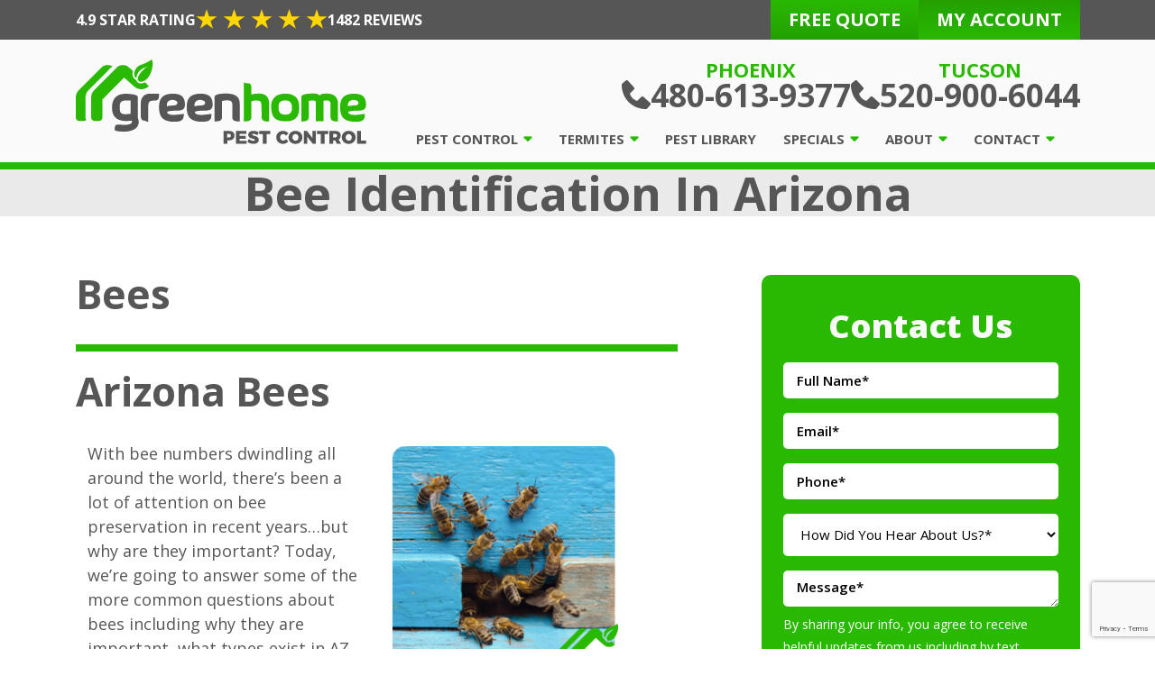

--- FILE ---
content_type: text/html; charset=UTF-8
request_url: https://www.greenhomepest.com/bees/
body_size: 14905
content:
<!doctype html>
<html lang="en-US" class="no-js">
    <head>
        
        <link rel="icon" type="image/png" href="https://www.greenhomepest.com/wp-content/uploads/logo-icon.svg?dark">

        <meta charset="UTF-8">
        <!-- Yoast Title -->    
        <title>Bee Identification in Arizona | Green Home Pest Control</title>

                
        <!-- dns prefetch -->
        <link href="//www.google-analytics.com" rel="dns-prefetch">
        
        <!-- meta -->
        <meta http-equiv="X-UA-Compatible" content="IE=edge">
        <meta name="viewport" content="width=device-width, initial-scale=1.0">

        <!-- Google font(s) -->
					<link rel="preconnect" href="https://fonts.googleapis.com"> <link rel="preconnect" href="https://fonts.gstatic.com"> <link href="https://fonts.googleapis.com/css2?family=Open+Sans:ital,wght@0,300..800;1,300..800&amp;display=swap" rel="stylesheet">		
        <!-- css + javascript -->
        <meta name='robots' content='index, follow, max-image-preview:large, max-snippet:-1, max-video-preview:-1' />

	<!-- This site is optimized with the Yoast SEO plugin v26.5 - https://yoast.com/wordpress/plugins/seo/ -->
	<meta name="description" content="Bees are stinging insects that provide many environmental benefits, but also inflict painful stings. Learn how to identify and prevent bees." />
	<link rel="canonical" href="https://www.greenhomepest.com/bees/" />
	<meta name="twitter:card" content="summary_large_image" />
	<meta name="twitter:title" content="Bee Identification in Arizona | Green Home Pest Control" />
	<meta name="twitter:description" content="Bees are stinging insects that provide many environmental benefits, but also inflict painful stings. Learn how to identify and prevent bees." />
	<meta name="twitter:site" content="@greenhomepest" />
	<meta name="twitter:label1" content="Est. reading time" />
	<meta name="twitter:data1" content="7 minutes" />
	<script type="application/ld+json" class="yoast-schema-graph">{"@context":"https://schema.org","@graph":[{"@type":"Article","@id":"https://www.greenhomepest.com/bees/#article","isPartOf":{"@id":"https://www.greenhomepest.com/bees/"},"author":{"name":"Jonathan Anderson","@id":"https://www.greenhomepest.com/#/schema/person/98f3a443d2d2f579c02b48d6b31d5235"},"headline":"Bee Identification in Arizona","datePublished":"2023-11-24T18:32:20+00:00","dateModified":"2025-11-07T22:00:13+00:00","mainEntityOfPage":{"@id":"https://www.greenhomepest.com/bees/"},"wordCount":762,"publisher":{"@id":"https://www.greenhomepest.com/#organization"},"inLanguage":"en-US"},{"@type":"WebPage","@id":"https://www.greenhomepest.com/bees/","url":"https://www.greenhomepest.com/bees/","name":"Bee Identification in Arizona | Green Home Pest Control","isPartOf":{"@id":"https://www.greenhomepest.com/#website"},"datePublished":"2023-11-24T18:32:20+00:00","dateModified":"2025-11-07T22:00:13+00:00","description":"Bees are stinging insects that provide many environmental benefits, but also inflict painful stings. Learn how to identify and prevent bees.","breadcrumb":{"@id":"https://www.greenhomepest.com/bees/#breadcrumb"},"inLanguage":"en-US","potentialAction":[{"@type":"ReadAction","target":["https://www.greenhomepest.com/bees/"]}]},{"@type":"BreadcrumbList","@id":"https://www.greenhomepest.com/bees/#breadcrumb","itemListElement":[{"@type":"ListItem","position":1,"name":"Home","item":"https://www.greenhomepest.com/"},{"@type":"ListItem","position":2,"name":"Bee Identification in Arizona"}]},{"@type":"WebSite","@id":"https://www.greenhomepest.com/#website","url":"https://www.greenhomepest.com/","name":"Green Home Pest Control","description":"","publisher":{"@id":"https://www.greenhomepest.com/#organization"},"potentialAction":[{"@type":"SearchAction","target":{"@type":"EntryPoint","urlTemplate":"https://www.greenhomepest.com/?s={search_term_string}"},"query-input":{"@type":"PropertyValueSpecification","valueRequired":true,"valueName":"search_term_string"}}],"inLanguage":"en-US"},{"@type":"Organization","@id":"https://www.greenhomepest.com/#organization","name":"Green Home Pest Control","url":"https://www.greenhomepest.com/","logo":{"@type":"ImageObject","inLanguage":"en-US","@id":"https://www.greenhomepest.com/#/schema/logo/image/","url":"https://www.greenhomepest.com/wp-content/uploads/Logo.svg","contentUrl":"https://www.greenhomepest.com/wp-content/uploads/Logo.svg","width":1,"height":1,"caption":"Green Home Pest Control"},"image":{"@id":"https://www.greenhomepest.com/#/schema/logo/image/"},"sameAs":["https://www.facebook.com/GreenHomePestControl/","https://x.com/greenhomepest"]},{"@type":"Person","@id":"https://www.greenhomepest.com/#/schema/person/98f3a443d2d2f579c02b48d6b31d5235","name":"Jonathan Anderson","image":{"@type":"ImageObject","inLanguage":"en-US","@id":"https://www.greenhomepest.com/#/schema/person/image/","url":"https://secure.gravatar.com/avatar/11774d7de7118e51b8a5d82fd641c8b9a8080d69a043fe13a557a35b0d2789b5?s=96&d=mm&r=g","contentUrl":"https://secure.gravatar.com/avatar/11774d7de7118e51b8a5d82fd641c8b9a8080d69a043fe13a557a35b0d2789b5?s=96&d=mm&r=g","caption":"Jonathan Anderson"},"sameAs":["https://greenhomepest.com/","https://www.facebook.com/GreenHomePestControl/","https://www.linkedin.com/in/jonathan-anderson-547470a/","https://x.com/greenhomepest","https://www.youtube.com/channel/UC4nnxC9do5FPFGdSKXEVa0A"]}]}</script>
	<!-- / Yoast SEO plugin. -->


<link rel='dns-prefetch' href='//www.greenhomepest.com' />
<link rel='dns-prefetch' href='//cdn.icomoon.io' />
<link rel='dns-prefetch' href='//d1azc1qln24ryf.cloudfront.net' />
<link rel='dns-prefetch' href='//www.googletagmanager.com' />
<link rel="alternate" title="oEmbed (JSON)" type="application/json+oembed" href="https://www.greenhomepest.com/wp-json/oembed/1.0/embed?url=https%3A%2F%2Fwww.greenhomepest.com%2Fbees%2F" />
<link rel="alternate" title="oEmbed (XML)" type="text/xml+oembed" href="https://www.greenhomepest.com/wp-json/oembed/1.0/embed?url=https%3A%2F%2Fwww.greenhomepest.com%2Fbees%2F&#038;format=xml" />
<style id='wp-img-auto-sizes-contain-inline-css'>
img:is([sizes=auto i],[sizes^="auto," i]){contain-intrinsic-size:3000px 1500px}
/*# sourceURL=wp-img-auto-sizes-contain-inline-css */
</style>
<link rel='stylesheet' id='ryno-service-areas-styles-css' href='https://www.greenhomepest.com/wp-content/plugins/ryno-service-areas/assets/dist/style.css?ver=6.9' media='all' />
<link rel='stylesheet' id='ryno-service-areas-icons-css' href='https://cdn.icomoon.io/198172/ryno-service-areas/style-cf.css?ver=6.9' media='all' />
<link rel='stylesheet' id='contact-form-7-css' href='https://www.greenhomepest.com/wp-content/plugins/contact-form-7/includes/css/styles.css?ver=6.1.4' media='all' />
<link rel='stylesheet' id='icomoon-css' href='https://d1azc1qln24ryf.cloudfront.net/198172/ryno-theme-icons/style-cf.css?ver=6.9' media='all' />
<link rel='stylesheet' id='ryno_theme_style-css' href='https://www.greenhomepest.com/wp-content/themes/theme-3/assets/css/main.css?ver=1728422867' media='all' />
<link rel='stylesheet' id='acf-colors-css' href='https://www.greenhomepest.com/wp-content/themes/theme-3/assets/css/ryno-colors.css?ver=1769134437' media='all' />
<link rel='stylesheet' id='style-css' href='https://www.greenhomepest.com/wp-content/themes/theme-3/style.css?ver=1.0' media='all' />
<link rel='stylesheet' id='print-css' href='https://www.greenhomepest.com/wp-content/themes/theme-3/assets/css/print.css?ver=1.0' media='print' />
<link rel='stylesheet' id='child-style-css' href='https://www.greenhomepest.com/wp-content/themes/theme-3-child/style.css?ver=6.9' media='all' />
<script src="https://www.greenhomepest.com/wp-content/themes/theme-3/assets/js/vendors/bootstrap.bundle.min.js?ver=5.0.1" id="bootstrap-js"></script>
<script src="https://www.greenhomepest.com/wp-content/themes/theme-3/assets/js/vendors/slick.min.js?ver=1.8.1" id="slick-js"></script>
<script src="https://www.greenhomepest.com/wp-content/themes/theme-3/assets/js/vendors/select2.min.js?ver=6.9" id="select2-js"></script>
<script src="https://www.greenhomepest.com/wp-content/themes/theme-3/assets/js/vendors/printThis.min.js?ver=6.9" id="printThis-js"></script>
<script src="https://www.greenhomepest.com/wp-content/themes/theme-3/assets/js/script.js?ver=6.9" id="custom-js"></script>
<script src="https://www.greenhomepest.com/wp-includes/js/jquery/jquery.min.js?ver=3.7.1" id="jquery-core-js"></script>
<script src="https://www.greenhomepest.com/wp-includes/js/jquery/jquery-migrate.min.js?ver=3.4.1" id="jquery-migrate-js"></script>
<script src="https://www.greenhomepest.com/wp-content/themes/theme-3-child/scripts/slick/awards-slider.js?ver=6.9" id="awards-slider-js"></script>
<script src="https://www.greenhomepest.com/wp-content/themes/theme-3-child/scripts/slick/review-slider.js?ver=6.9" id="review-slider-js"></script>
<link rel="https://api.w.org/" href="https://www.greenhomepest.com/wp-json/" /><link rel="alternate" title="JSON" type="application/json" href="https://www.greenhomepest.com/wp-json/wp/v2/pages/2638" /><meta name="generator" content="Site Kit by Google 1.167.0" /><!-- HFCM by 99 Robots - Snippet # 1: GA4 -->
<!-- Google tag (gtag.js) -->
<script async src="https://www.googletagmanager.com/gtag/js?id=G-3W8R5SBH48"></script>
<script>
  window.dataLayer = window.dataLayer || [];
  function gtag(){dataLayer.push(arguments);}
  gtag('js', new Date());

  gtag('config', 'G-3W8R5SBH48');
</script>
<!-- /end HFCM by 99 Robots -->
    <script>
    var rynoVarsArray = {"phone":"480-613-9377","unformattedPhone":"480-613-9377"};
    </script>
    <meta name="generator" content="Elementor 3.33.4; features: e_font_icon_svg, additional_custom_breakpoints; settings: css_print_method-external, google_font-enabled, font_display-swap">
			<style>
				.e-con.e-parent:nth-of-type(n+4):not(.e-lazyloaded):not(.e-no-lazyload),
				.e-con.e-parent:nth-of-type(n+4):not(.e-lazyloaded):not(.e-no-lazyload) * {
					background-image: none !important;
				}
				@media screen and (max-height: 1024px) {
					.e-con.e-parent:nth-of-type(n+3):not(.e-lazyloaded):not(.e-no-lazyload),
					.e-con.e-parent:nth-of-type(n+3):not(.e-lazyloaded):not(.e-no-lazyload) * {
						background-image: none !important;
					}
				}
				@media screen and (max-height: 640px) {
					.e-con.e-parent:nth-of-type(n+2):not(.e-lazyloaded):not(.e-no-lazyload),
					.e-con.e-parent:nth-of-type(n+2):not(.e-lazyloaded):not(.e-no-lazyload) * {
						background-image: none !important;
					}
				}
			</style>
					<style id="wp-custom-css">
			.mobile-header__phone * {
      pointer-events: none;
      display: inline-block;
}

.input-fields-row-2{
	width: 50%;
}

#input-2{
	padding-right: 0;
	
}

#input-2 select{
	padding-right: 0;
}

.row-2{
	padding-right: 0;
}

.input-fields-row-2{
	padding-left: 0;
}

.row.entire-form-wrapper{
	justify-content: center;
}

#row-2{
	padding-top: 20px;
}

button.btn.btn-primary.btn-lg.w-100.wpcf7-submit {
    margin-top: 20px;
}

.single-post .content-area .post p a{
	text-decoration: underline !important;
	color: rgb(41, 185, 0);
}
.single-post .content-area .post .tab-content a{
	text-decoration: default !important;
	color: default !important;
}


/* Pest library sub pages form fix */
body.page-template-page-conversion-basic form.wpcf7-form .sidebar-form {
    box-shadow: none;
}

body.page-template-page-conversion-basic form.wpcf7-form .sidebar-form .wpcf7-text {
    height: 40px;
    line-height: 40px;
    color: #000;
    font-weight: 600;
}

body.page-template-page-conversion-basic form.wpcf7-form .sidebar-form .wpcf7-textarea {
    height: 40px;
    color: #000;
    font-weight: 600;
    resize: vertical !important;
    padding-top: 7px;
}

body.page-template-page-conversion-basic form.wpcf7-form .sidebar-form .wpcf7-text::placeholder,
body.page-template-page-conversion-basic form.wpcf7-form .sidebar-form .wpcf7-textarea::placeholder {
    color: #000;
    font-weight: 600;
    opacity: 1;
}

body.page-template-page-conversion-basic form.wpcf7-form .sidebar-form span.wpcf7-form-control-wrap + br + span {
    display: block;
    line-height: 1.8 !important;
    text-align: left;
}

.elementor-h2 h2{
	color: #252525!important;
	margin-bottom: 0!important
}

@media (min-width: 992px) {
    body.page-template-page-conversion-basic form.wpcf7-form .sidebar-form {
        max-width: 353px;
    }
}		</style>
		        
                
                    <!-- Google Tag Manager -->
            <script>(function(w,d,s,l,i){w[l]=w[l]||[];w[l].push({'gtm.start':
            new Date().getTime(),event:'gtm.js'});var f=d.getElementsByTagName(s)[0],
            j=d.createElement(s),dl=l!='dataLayer'?'&l='+l:'';j.async=true;j.src=
            'https://www.googletagmanager.com/gtm.js?id='+i+dl;f.parentNode.insertBefore(j,f);
            })(window,document,'script','dataLayer','GTM-PPG42287');</script>
            <!-- End Google Tag Manager -->
                
    </head>
    
    <body class="wp-singular page-template page-template-page-conversion-basic page-template-page-conversion-basic-php page page-id-2638 wp-theme-theme-3 wp-child-theme-theme-3-child bees elementor-default elementor-kit-56129">

                     <!-- Google Tag Manager (noscript) -->
            <noscript><iframe src="https://www.googletagmanager.com/ns.html?id=GTM-PPG42287"
            height="0" width="0" style="display:none;visibility:hidden"></iframe></noscript>
            <!-- End Google Tag Manager (noscript) -->
        
              
        <!-- .wrapper -->
        <div class="wrapper">

        <div id="js-mobile-sticky-header" class="mobile-sticky-header d-lg-none">
	<div class="mobile-header d-lg-none d-flex align-items-center">
		<div class="container-fluid">
			<div class="row align-items-center">
				<!-- .mobile-header__logo -->
		        <div class="mobile-header__logo col">
					<a href="https://www.greenhomepest.com/" title="Green Home Pest Control" rel="home">
			            						<picture>
							<source srcset="https://www.greenhomepest.com/wp-content/uploads/Logo.svg" media="(min-width: 992px)">
							<img src="https://www.greenhomepest.com/wp-content/uploads/Logo.svg" alt="Green Home Pest Control logo">
						</picture>
			        </a>
				</div>
				<!-- /.mobile-header__logo -->	

				<div class="col-auto d-flex align-items-center">
					<div class="mobile-header__phone d-inline-flex align-items-center">
						<span class="ri ryno-phone-alt"></span>
					</div>
				</div>
			
				<div class="col-auto d-flex align-items-center justify-content-end">
					<div id="hamburger" class="hamburger hamburger--squeeze js-hamburger">
						<div class="hamburger-box">
							<div class="hamburger-inner"></div>
						</div>
					</div>
				</div>
			</div>
		</div>
		<div class="mobile-header-phone">
			<div class="mobile-header-phone__location">
				<span>Phoenix: </span><a href="tel:4806139377">480-613-9377</a>
			</div>
			<div class="mobile-header-phone__location">
				<span>Tucson: </span><a href="tel:5209006044">520-900-6044</a>
			</div>
		</div>
	</div>

	<!-- Navigation -->
<div class="nav-bar">
	<div class="container-lg">
		<div class="row align-items-center">				
			<nav class="nav col-12">
				<!-- .mobile-nav-buttons -->
				<div class="mobile-nav-buttons d-lg-none mobile-nav--two">
					<a href="https://greenhomepest.com/contact-us/" target="" class="mobile-cta__button mobile-cta__button--one">
												<span class="mobile-cta__button-text">FREE QUOTE</span>
					</a>
					<a href="https://greenhomepest.com/login/" target="" class="mobile-cta__button mobile-cta__button--two">
												<span class="mobile-cta__button-text">MY ACCOUNT</span>
					</a>
				</div>
				<!-- /.mobile-nav-buttons -->
				<ul id="menu-main-menu" class="main-navigation w-100 d-flex flex-column flex-lg-row justify-content-lg-between"><li id="menu-item-45487" class="menu-item menu-item-type-custom menu-item-object-custom menu-item-home menu-item-has-children has-dropdown top-level"><a title="Pest Control in Phoenix, AZ" href="https://www.greenhomepest.com/">Pest Control</a>
<ul>
	<li id="menu-item-3285" class="menu-item menu-item-type-post_type menu-item-object-page menu-item-has-children has-dropdown second-level"><a href="https://www.greenhomepest.com/home-pest-control/">Residential</a>
	<ul>
		<li id="menu-item-3288" class="menu-item menu-item-type-post_type menu-item-object-page"><a href="https://www.greenhomepest.com/scorpion-control/">Scorpions</a></li>
		<li id="menu-item-3289" class="menu-item menu-item-type-post_type menu-item-object-page"><a href="https://www.greenhomepest.com/bed-bug-inspection-phoenix-az/">Bed Bug Inspection</a></li>
		<li id="menu-item-3290" class="menu-item menu-item-type-post_type menu-item-object-page"><a href="https://www.greenhomepest.com/bed-bug-control/">Bed Bug Removal</a></li>
		<li id="menu-item-3291" class="menu-item menu-item-type-post_type menu-item-object-page"><a href="https://www.greenhomepest.com/mosquito-control/">Mosquitos</a></li>
		<li id="menu-item-3292" class="menu-item menu-item-type-post_type menu-item-object-page"><a href="https://www.greenhomepest.com/rodent-control/">Rodents</a></li>
		<li id="menu-item-3293" class="menu-item menu-item-type-post_type menu-item-object-page"><a href="https://www.greenhomepest.com/ant-control/">Ants</a></li>
		<li id="menu-item-3294" class="menu-item menu-item-type-post_type menu-item-object-page"><a href="https://www.greenhomepest.com/bee-removal/">Bees</a></li>
		<li id="menu-item-3295" class="menu-item menu-item-type-post_type menu-item-object-page"><a href="https://www.greenhomepest.com/spider-control/">Spiders</a></li>
		<li id="menu-item-3296" class="menu-item menu-item-type-post_type menu-item-object-page"><a href="https://www.greenhomepest.com/cockroach-control/">Cockroaches</a></li>
		<li id="menu-item-3297" class="menu-item menu-item-type-post_type menu-item-object-page"><a href="https://www.greenhomepest.com/pigeon-control/">Pigeons</a></li>
		<li id="menu-item-55684" class="menu-item menu-item-type-post_type menu-item-object-page"><a href="https://www.greenhomepest.com/wasp-control/">Wasps</a></li>
	</ul>
</li>
	<li id="menu-item-3298" class="menu-item menu-item-type-post_type menu-item-object-page"><a href="https://www.greenhomepest.com/commercial-pest-control/">Commercial</a></li>
</ul>
</li>
<li id="menu-item-3286" class="menu-item menu-item-type-post_type menu-item-object-page menu-item-has-children has-dropdown top-level"><a href="https://www.greenhomepest.com/termite-inspection-phoenix-az/">Termites</a>
<ul>
	<li id="menu-item-3287" class="menu-item menu-item-type-post_type menu-item-object-page"><a href="https://www.greenhomepest.com/termite-control/">Termite Control</a></li>
</ul>
</li>
<li id="menu-item-3299" class="menu-item menu-item-type-post_type menu-item-object-page"><a href="https://www.greenhomepest.com/pest-library/">Pest Library</a></li>
<li id="menu-item-3300" class="menu-item menu-item-type-post_type menu-item-object-page menu-item-has-children has-dropdown top-level"><a href="https://www.greenhomepest.com/specials/">Specials</a>
<ul>
	<li id="menu-item-45871" class="menu-item menu-item-type-post_type menu-item-object-page"><a href="https://www.greenhomepest.com/financing/">Financing</a></li>
</ul>
</li>
<li id="menu-item-3303" class="menu-item menu-item-type-post_type menu-item-object-page menu-item-has-children has-dropdown top-level"><a href="https://www.greenhomepest.com/about-us/">About</a>
<ul>
	<li id="menu-item-3304" class="menu-item menu-item-type-post_type menu-item-object-page menu-item-has-children has-dropdown second-level"><a href="https://www.greenhomepest.com/where-we-service/">Service Area</a>
	<ul>
		<li id="menu-item-12169" class="menu-item menu-item-type-post_type menu-item-object-page"><a href="https://www.greenhomepest.com/chandler-az-pest-control/">Chandler</a></li>
		<li id="menu-item-34567" class="menu-item menu-item-type-post_type menu-item-object-page"><a href="https://www.greenhomepest.com/gilbert-az-pest-control/">Gilbert</a></li>
		<li id="menu-item-34568" class="menu-item menu-item-type-post_type menu-item-object-page"><a href="https://www.greenhomepest.com/mesa-az-pest-control/">Mesa</a></li>
		<li id="menu-item-45486" class="menu-item menu-item-type-custom menu-item-object-custom menu-item-home"><a href="https://www.greenhomepest.com/">Phoenix</a></li>
		<li id="menu-item-34566" class="menu-item menu-item-type-post_type menu-item-object-page"><a href="https://www.greenhomepest.com/scottsdale-az-pest-control/">Scottsdale</a></li>
		<li id="menu-item-12175" class="menu-item menu-item-type-post_type menu-item-object-page"><a href="https://www.greenhomepest.com/tucson-az-pest-control/">Tucson</a></li>
	</ul>
</li>
	<li id="menu-item-3305" class="menu-item menu-item-type-post_type menu-item-object-page"><a href="https://www.greenhomepest.com/reviews/">Customer Reviews</a></li>
	<li id="menu-item-3307" class="menu-item menu-item-type-post_type menu-item-object-page"><a href="https://www.greenhomepest.com/gallery/">Gallery</a></li>
	<li id="menu-item-3308" class="menu-item menu-item-type-post_type menu-item-object-page"><a href="https://www.greenhomepest.com/resource-center/">Resources</a></li>
	<li id="menu-item-12411" class="menu-item menu-item-type-post_type menu-item-object-page"><a href="https://www.greenhomepest.com/blog/">Blog</a></li>
</ul>
</li>
<li id="menu-item-3310" class="menu-item menu-item-type-post_type menu-item-object-page menu-item-has-children has-dropdown top-level"><a href="https://www.greenhomepest.com/contact-us/">Contact</a>
<ul>
	<li id="menu-item-3306" class="menu-item menu-item-type-post_type menu-item-object-page"><a href="https://www.greenhomepest.com/careers/">Careers</a></li>
</ul>
</li>
</ul>			</nav>
		</div>
	</div>
</div>
<!-- /Navigation --></div>
    <div class="header-wrapper header--sticky d-none d-lg-block">
    	<div class="custom-header-wrapper">    		
	    	<div class="header-overbar-wrapper">
	<div class="container">
		<div class="header-overbar">
			<a class="star-rating" href="https://maps.app.goo.gl/8YicHeg4V46ensNz5" style="color: white;" target="_blank" rel="nofollow">
				<span>4.9 Star Rating</span>
				<img src="/wp-content/uploads/Stars.svg">
				<span>1482 Reviews</span>
			</a>
	        <div class="button-wrapper">
	            <a class="btn btn-primary" href="https://www.greenhomepest.com/contact-us/">
	                <span>Free Quote</span>
	            </a>
	            <a class="btn btn-primary" href="https://greenhome.fieldportals.com/landing/index" target="_blank" rel="nofollow">
	                <span>My Account</span>
	            </a>                        
	        </div>
		</div>
	</div>
</div>
<script type="application/ld+json">
{
  "@context": "https://schema.org",
  "@type": "Organization",
  "name": "Green Home Pest Control",
  "url": "https://www.greenhomepest.com/",
  "logo": "https://www.greenhomepest.com/wp-content/uploads/Logo.svg",
  "contactPoint": [
    {
      "@type": "ContactPoint",
      "telephone": "+14806965007",
      "contactType": "customer service",
      "areaServed": "Chandler",
      "availableLanguage": "en"
    },
    {
      "@type": "ContactPoint",
      "telephone": "+15206006776",
      "contactType": "customer service",
      "areaServed": "Tucson",
      "availableLanguage": "en"
    },
    {
      "@type": "ContactPoint",
      "telephone": "+14806965007",
      "contactType": "customer service",
      "areaServed": "Phoenix",
      "availableLanguage": "en"
    }
  ],
  "sameAs": [
    "https://www.facebook.com/GreenHomePestControl/",
    "https://www.instagram.com/greenhomepest/",
    "https://x.com/greenhomepest",
    "https://www.youtube.com/@greenhomepestcontrolphoeni5667",
    "https://nextdoor.com/pages/green-home-pest-control-chandler-az-1/"
  ],
  "hasOfferCatalog": [
    {
      "@type": "OfferCatalog",
      "name": "Residential Pest Control",
      "url": "https://www.greenhomepest.com/home-pest-control/"
    },
    {
      "@type": "OfferCatalog",
      "name": "Commercial Pest Control",
      "url": "https://www.greenhomepest.com/commercial-pest-control/"
    }
  ],
  "areaServed": [
    { "@type": "City", "name": "Phoenix", "url": "https://www.greenhomepest.com/phoenix-az-pest-control/" },
    { "@type": "City", "name": "Anthem", "url": "https://www.greenhomepest.com/anthem-az-pest-control/" },
    { "@type": "City", "name": "Apache Junction", "url": "https://www.greenhomepest.com/apache-junction-az-pest-control/" },
    { "@type": "City", "name": "Arizona City", "url": "https://www.greenhomepest.com/arizona-city-az-pest-control/" },
    { "@type": "City", "name": "Black Canyon City", "url": "https://www.greenhomepest.com/black-canyon-city-az-pest-control/" },
    { "@type": "City", "name": "Buckeye", "url": "https://www.greenhomepest.com/buckeye-az-pest-control/" },
    { "@type": "City", "name": "Carefree", "url": "https://www.greenhomepest.com/carefree-az-pest-control/" },
    { "@type": "City", "name": "Casa Grande", "url": "https://www.greenhomepest.com/casa-grande-az-pest-control/" },
    { "@type": "City", "name": "Cave Creek", "url": "https://www.greenhomepest.com/cave-creek-az-pest-control/" },
    { "@type": "City", "name": "Chandler", "url": "https://www.greenhomepest.com/chandler-az-pest-control/" },
    { "@type": "City", "name": "Coolidge", "url": "https://www.greenhomepest.com/coolidge-az-pest-control/" },
    { "@type": "City", "name": "El Mirage", "url": "https://www.greenhomepest.com/el-mirage-az-pest-control/" },
    { "@type": "City", "name": "Eloy", "url": "https://www.greenhomepest.com/eloy-az-pest-control/" },
    { "@type": "City", "name": "Florence", "url": "https://www.greenhomepest.com/florence-az-pest-control/" },
    { "@type": "City", "name": "Fountain Hills", "url": "https://www.greenhomepest.com/fountain-hills-az-pest-control/" },
    { "@type": "City", "name": "Gilbert", "url": "https://www.greenhomepest.com/gilbert-az-pest-control/" },
    { "@type": "City", "name": "Glendale", "url": "https://www.greenhomepest.com/glendale-az-pest-control/" },
    { "@type": "City", "name": "Gold Canyon", "url": "https://www.greenhomepest.com/gold-canyon-az-pest-control/" },
    { "@type": "City", "name": "Goodyear", "url": "https://www.greenhomepest.com/goodyear-az-pest-control/" },
    { "@type": "City", "name": "Laveen", "url": "https://www.greenhomepest.com/laveen-az-pest-control/" },
    { "@type": "City", "name": "Litchfield Park", "url": "https://www.greenhomepest.com/litchfield-park-az-pest-control/" },
    { "@type": "City", "name": "Marana", "url": "https://www.greenhomepest.com/marana-az-pest-control/" },
    { "@type": "City", "name": "Maricopa", "url": "https://www.greenhomepest.com/maricopa-az-pest-control/" },
    { "@type": "City", "name": "Mesa", "url": "https://www.greenhomepest.com/mesa-az-pest-control/" },
    { "@type": "City", "name": "New River", "url": "https://www.greenhomepest.com/new-river-az-pest-control/" },
    { "@type": "City", "name": "Paradise Valley", "url": "https://www.greenhomepest.com/paradise-valley-az-pest-control/" },
    { "@type": "City", "name": "Peoria", "url": "https://www.greenhomepest.com/peoria-az-pest-control/" },
    { "@type": "City", "name": "Queen Creek", "url": "https://www.greenhomepest.com/queen-creek-az-pest-control/" },
    { "@type": "City", "name": "San Tan Valley", "url": "https://www.greenhomepest.com/san-tan-valley-az-pest-control/" },
    { "@type": "City", "name": "Scottsdale", "url": "https://www.greenhomepest.com/scottsdale-az-pest-control/" },
    { "@type": "City", "name": "Sun City", "url": "https://www.greenhomepest.com/sun-city-az-pest-control/" },
    { "@type": "City", "name": "Sun City West", "url": "https://www.greenhomepest.com/sun-city-west-az-pest-control/" },
    { "@type": "City", "name": "Sun Lakes", "url": "https://www.greenhomepest.com/sun-lakes-az-pest-control/" },
    { "@type": "City", "name": "Surprise", "url": "https://www.greenhomepest.com/surprise-az-pest-control/" },
    { "@type": "City", "name": "Tempe", "url": "https://www.greenhomepest.com/tempe-az-pest-control/" },
    { "@type": "City", "name": "Tolleson", "url": "https://www.greenhomepest.com/tolleson-az-pest-control/" },
    { "@type": "City", "name": "Waddell", "url": "https://www.greenhomepest.com/waddell-az-pest-control/" },
    { "@type": "City", "name": "Wittmann", "url": "https://www.greenhomepest.com/wittmann-az-pest-control/" },
    { "@type": "City", "name": "Youngtown", "url": "https://www.greenhomepest.com/youngtown-az-pest-control/" },
    { "@type": "City", "name": "Tucson", "url": "https://www.greenhomepest.com/tucson-az-pest-control/" },
    { "@type": "City", "name": "Catalina Foothills", "url": "https://www.greenhomepest.com/catalina-foothills-az-pest-control/" },
    { "@type": "City", "name": "Corona De Tucson", "url": "https://www.greenhomepest.com/corona-de-tucson-az-pest-control/" },
    { "@type": "City", "name": "Green Valley", "url": "https://www.greenhomepest.com/green-valley-az-pest-control/" },
    { "@type": "City", "name": "Oro Valley", "url": "https://www.greenhomepest.com/oro-valley-az-pest-control/" },
    { "@type": "City", "name": "Saddlebrooke", "url": "https://www.greenhomepest.com/saddlebrooke-az-pest-control/" },
    { "@type": "City", "name": "Sahuarita", "url": "https://www.greenhomepest.com/sahuarita-az-pest-control/" },
    { "@type": "City", "name": "Vail", "url": "https://www.greenhomepest.com/vail-az-pest-control/" }
  ],
  "department": [
    {
      "@type": "ProfessionalService",
      "name": "Green Home Pest Control",
      "image": "https://www.greenhomepest.com/wp-content/uploads/Logo.svg",
      "@id": "https://www.greenhomepest.com/chandler-az-pest-control/",
      "url": "https://www.greenhomepest.com/chandler-az-pest-control/",
      "telephone": "+14806965007",
      "priceRange": "$$",
      "address": {
        "@type": "PostalAddress",
        "streetAddress": "355 E Warner Rd #2",
        "addressLocality": "Chandler",
        "addressRegion": "AZ",
        "postalCode": "85225",
        "addressCountry": "US"
      },
      "hasMap": "https://www.google.com/maps?cid=12175774922826470289",
      "geo": {
        "@type": "GeoCoordinates",
        "latitude": 33.3339497,
        "longitude": -111.8386131
      },
      "openingHoursSpecification": {
        "@type": "OpeningHoursSpecification",
        "dayOfWeek": [
          "Monday",
          "Tuesday",
          "Wednesday",
          "Thursday",
          "Friday"
        ],
        "opens": "08:00",
        "closes": "17:00"
      },
      "aggregateRating": {
        "@type": "AggregateRating",
        "ratingValue": "5.0",
        "bestRating": "5",
        "worstRating": "1",
        "ratingCount": "898"
      }
    },
    {
      "@type": "ProfessionalService",
      "name": "Green Home Pest Control",
      "image": "https://www.greenhomepest.com/wp-content/uploads/Logo.svg",
      "@id": "https://www.greenhomepest.com/tucson-az-pest-control/",
      "url": "https://www.greenhomepest.com/tucson-az-pest-control/",
      "telephone": "+15206006776",
      "priceRange": "$$",
      "address": {
        "@type": "PostalAddress",
        "streetAddress": "319 W Simpson St #216",
        "addressLocality": "Tucson",
        "addressRegion": "AZ",
        "postalCode": "85701",
        "addressCountry": "US"
      },
      "hasMap": "https://www.google.com/maps?cid=14249163830382985688",
      "geo": {
        "@type": "GeoCoordinates",
        "latitude": 32.216,
        "longitude": -110.9766631
      },
      "openingHoursSpecification": {
        "@type": "OpeningHoursSpecification",
        "dayOfWeek": [
          "Monday",
          "Tuesday",
          "Wednesday",
          "Thursday",
          "Friday"
        ],
        "opens": "08:00",
        "closes": "17:00"
      },
      "aggregateRating": {
        "@type": "AggregateRating",
        "ratingValue": "4.9",
        "bestRating": "5",
        "worstRating": "1",
        "ratingCount": "182"
      }
    },
    {
      "@type": "ProfessionalService",
      "name": "Green Home Pest Control",
      "image": "https://www.greenhomepest.com/wp-content/uploads/Logo.svg",
      "@id": "https://www.greenhomepest.com/phoenix-az-pest-control/",
      "url": "https://www.greenhomepest.com/phoenix-az-pest-control/",
      "telephone": "+14806965007",
      "priceRange": "$$",
      "address": {
        "@type": "PostalAddress",
        "streetAddress": "16042 N 32nd St Ste B13",
        "addressLocality": "Phoenix",
        "addressRegion": "AZ",
        "postalCode": "85032",
        "addressCountry": "US"
      },
      "hasMap": "https://www.google.com/maps?cid=7076649220978942153",
      "geo": {
        "@type": "GeoCoordinates",
        "latitude": 33.6553358,
        "longitude": -112.115696
      },
      "openingHoursSpecification": {
        "@type": "OpeningHoursSpecification",
        "dayOfWeek": [
          "Monday",
          "Tuesday",
          "Wednesday",
          "Thursday",
          "Friday"
        ],
        "opens": "08:00",
        "closes": "17:00"
      },
      "aggregateRating": {
        "@type": "AggregateRating",
        "ratingValue": "4.9",
        "bestRating": "5",
        "worstRating": "1",
        "ratingCount": "1602"
      }
    }
  ]
}
</script>

<script type="application/ld+json">
{
  "@context": "https://schema.org/",
  "@type": "Product",
  "name": "Pest Control",
  "image": "https://www.greenhomepest.com/wp-content/uploads/Logo.svg",
  "description": "Pest control you can trust. Proudly serving homes and businesses in Phoenix and Tucson, AZ.",
  "brand": {
    "@type": "Brand",
    "name": "Green Home Pest Control"
  },
  "aggregateRating": {
    "@type": "AggregateRating",
    "ratingValue": "4.9",
    "bestRating": "5",
    "worstRating": "1",
    "ratingCount": "2682"
  }
}
</script>	        <div id="header-one" class="header header-one" role="banner">
	<div class="container">
		<div class="row">
			<div class="col header-col header-col--left">
				<div class="header-box">
                    <div class="company-logo-wrapper">
	<a class="company-logo" href="https://www.greenhomepest.com/" title="Green Home Pest Control" rel="home">
	    <img src="https://www.greenhomepest.com/wp-content/uploads/Logo.svg" alt="Green Home Pest Control logo">
	</a>
</div>                </div>
            </div>
			<div class="col header-col header-col--right">
				<div class="header-box">
                    <div class="company-phone-wrapper">
                        	<div class="company-phone">
        <span class="company-phone--icon">
            <svg width="32" height="32" viewBox="0 0 32 32" fill="none" xmlns="http://www.w3.org/2000/svg">
                <path d="M31.4121 25.0664L24.1102 18.4274C23.7651 18.1137 23.3115 17.9464 22.8453 17.9608C22.3791 17.9752 21.9367 18.1702 21.6116 18.5046L17.3131 22.9252C16.2784 22.7277 14.1983 22.0792 12.0572 19.9434C9.916 17.8005 9.26754 15.715 9.07534 14.6876L13.4924 10.3873C13.8273 10.0624 14.0226 9.61995 14.037 9.15361C14.0514 8.68727 13.8838 8.23362 13.5696 7.88867L6.93237 0.588624C6.6181 0.242584 6.18131 0.0326856 5.71476 0.00350594C5.24822 -0.0256737 4.78868 0.128165 4.43374 0.432348L0.5358 3.77521C0.225242 4.08689 0.0398802 4.50171 0.0148768 4.94099C-0.0120675 5.39005 -0.525805 16.0276 7.72273 24.2796C14.9187 31.4737 23.9324 32 26.4149 32C26.7777 32 27.0005 31.9892 27.0597 31.9856C27.499 31.961 27.9136 31.7749 28.2237 31.4629L31.5648 27.5632C31.8702 27.2094 32.0252 26.7502 31.9967 26.2837C31.9681 25.8172 31.7584 25.3804 31.4121 25.0664Z" fill="#565656"/>
            </svg>
        </span> 
        <a class="company-phone--link" href="tel:4806139377">
			<div class="company-phone__location">Phoenix</div>
            <span>480-613-9377</span>
        </a>
	</div>                        <div class="company-phone">
                            <span class="company-phone--icon">
                                <svg width="32" height="32" viewBox="0 0 32 32" fill="none" xmlns="http://www.w3.org/2000/svg">
                                    <path d="M31.4121 25.0664L24.1102 18.4274C23.7651 18.1137 23.3115 17.9464 22.8453 17.9608C22.3791 17.9752 21.9367 18.1702 21.6116 18.5046L17.3131 22.9252C16.2784 22.7277 14.1983 22.0792 12.0572 19.9434C9.916 17.8005 9.26754 15.715 9.07534 14.6876L13.4924 10.3873C13.8273 10.0624 14.0226 9.61995 14.037 9.15361C14.0514 8.68727 13.8838 8.23362 13.5696 7.88867L6.93237 0.588624C6.6181 0.242584 6.18131 0.0326856 5.71476 0.00350594C5.24822 -0.0256737 4.78868 0.128165 4.43374 0.432348L0.5358 3.77521C0.225242 4.08689 0.0398802 4.50171 0.0148768 4.94099C-0.0120675 5.39005 -0.525805 16.0276 7.72273 24.2796C14.9187 31.4737 23.9324 32 26.4149 32C26.7777 32 27.0005 31.9892 27.0597 31.9856C27.499 31.961 27.9136 31.7749 28.2237 31.4629L31.5648 27.5632C31.8702 27.2094 32.0252 26.7502 31.9967 26.2837C31.9681 25.8172 31.7584 25.3804 31.4121 25.0664Z" fill="#565656"/>
                                </svg> 
                            </span> 
                            <a class="company-phone--link" href="tel:5209006044">
								<div class="company-phone__location">Tucson</div>
                                <span>520-900-6044</span>
                            </a>
                        </div>
                    </div>
                    <div>
                        <!-- Navigation -->
<div class="nav-bar">
	<div class="container-lg">
		<div class="row align-items-center">				
			<nav class="nav col-12">
				<!-- .mobile-nav-buttons -->
				<div class="mobile-nav-buttons d-lg-none mobile-nav--two">
					<a href="https://greenhomepest.com/contact-us/" target="" class="mobile-cta__button mobile-cta__button--one">
												<span class="mobile-cta__button-text">FREE QUOTE</span>
					</a>
					<a href="https://greenhomepest.com/login/" target="" class="mobile-cta__button mobile-cta__button--two">
												<span class="mobile-cta__button-text">MY ACCOUNT</span>
					</a>
				</div>
				<!-- /.mobile-nav-buttons -->
				<ul id="menu-main-menu-1" class="main-navigation w-100 d-flex flex-column flex-lg-row justify-content-lg-between"><li class="menu-item menu-item-type-custom menu-item-object-custom menu-item-home menu-item-has-children has-dropdown top-level"><a title="Pest Control in Phoenix, AZ" href="https://www.greenhomepest.com/">Pest Control</a>
<ul>
	<li class="menu-item menu-item-type-post_type menu-item-object-page menu-item-has-children has-dropdown second-level"><a href="https://www.greenhomepest.com/home-pest-control/">Residential</a>
	<ul>
		<li class="menu-item menu-item-type-post_type menu-item-object-page"><a href="https://www.greenhomepest.com/scorpion-control/">Scorpions</a></li>
		<li class="menu-item menu-item-type-post_type menu-item-object-page"><a href="https://www.greenhomepest.com/bed-bug-inspection-phoenix-az/">Bed Bug Inspection</a></li>
		<li class="menu-item menu-item-type-post_type menu-item-object-page"><a href="https://www.greenhomepest.com/bed-bug-control/">Bed Bug Removal</a></li>
		<li class="menu-item menu-item-type-post_type menu-item-object-page"><a href="https://www.greenhomepest.com/mosquito-control/">Mosquitos</a></li>
		<li class="menu-item menu-item-type-post_type menu-item-object-page"><a href="https://www.greenhomepest.com/rodent-control/">Rodents</a></li>
		<li class="menu-item menu-item-type-post_type menu-item-object-page"><a href="https://www.greenhomepest.com/ant-control/">Ants</a></li>
		<li class="menu-item menu-item-type-post_type menu-item-object-page"><a href="https://www.greenhomepest.com/bee-removal/">Bees</a></li>
		<li class="menu-item menu-item-type-post_type menu-item-object-page"><a href="https://www.greenhomepest.com/spider-control/">Spiders</a></li>
		<li class="menu-item menu-item-type-post_type menu-item-object-page"><a href="https://www.greenhomepest.com/cockroach-control/">Cockroaches</a></li>
		<li class="menu-item menu-item-type-post_type menu-item-object-page"><a href="https://www.greenhomepest.com/pigeon-control/">Pigeons</a></li>
		<li class="menu-item menu-item-type-post_type menu-item-object-page"><a href="https://www.greenhomepest.com/wasp-control/">Wasps</a></li>
	</ul>
</li>
	<li class="menu-item menu-item-type-post_type menu-item-object-page"><a href="https://www.greenhomepest.com/commercial-pest-control/">Commercial</a></li>
</ul>
</li>
<li class="menu-item menu-item-type-post_type menu-item-object-page menu-item-has-children has-dropdown top-level"><a href="https://www.greenhomepest.com/termite-inspection-phoenix-az/">Termites</a>
<ul>
	<li class="menu-item menu-item-type-post_type menu-item-object-page"><a href="https://www.greenhomepest.com/termite-control/">Termite Control</a></li>
</ul>
</li>
<li class="menu-item menu-item-type-post_type menu-item-object-page"><a href="https://www.greenhomepest.com/pest-library/">Pest Library</a></li>
<li class="menu-item menu-item-type-post_type menu-item-object-page menu-item-has-children has-dropdown top-level"><a href="https://www.greenhomepest.com/specials/">Specials</a>
<ul>
	<li class="menu-item menu-item-type-post_type menu-item-object-page"><a href="https://www.greenhomepest.com/financing/">Financing</a></li>
</ul>
</li>
<li class="menu-item menu-item-type-post_type menu-item-object-page menu-item-has-children has-dropdown top-level"><a href="https://www.greenhomepest.com/about-us/">About</a>
<ul>
	<li class="menu-item menu-item-type-post_type menu-item-object-page menu-item-has-children has-dropdown second-level"><a href="https://www.greenhomepest.com/where-we-service/">Service Area</a>
	<ul>
		<li class="menu-item menu-item-type-post_type menu-item-object-page"><a href="https://www.greenhomepest.com/chandler-az-pest-control/">Chandler</a></li>
		<li class="menu-item menu-item-type-post_type menu-item-object-page"><a href="https://www.greenhomepest.com/gilbert-az-pest-control/">Gilbert</a></li>
		<li class="menu-item menu-item-type-post_type menu-item-object-page"><a href="https://www.greenhomepest.com/mesa-az-pest-control/">Mesa</a></li>
		<li class="menu-item menu-item-type-custom menu-item-object-custom menu-item-home"><a href="https://www.greenhomepest.com/">Phoenix</a></li>
		<li class="menu-item menu-item-type-post_type menu-item-object-page"><a href="https://www.greenhomepest.com/scottsdale-az-pest-control/">Scottsdale</a></li>
		<li class="menu-item menu-item-type-post_type menu-item-object-page"><a href="https://www.greenhomepest.com/tucson-az-pest-control/">Tucson</a></li>
	</ul>
</li>
	<li class="menu-item menu-item-type-post_type menu-item-object-page"><a href="https://www.greenhomepest.com/reviews/">Customer Reviews</a></li>
	<li class="menu-item menu-item-type-post_type menu-item-object-page"><a href="https://www.greenhomepest.com/gallery/">Gallery</a></li>
	<li class="menu-item menu-item-type-post_type menu-item-object-page"><a href="https://www.greenhomepest.com/resource-center/">Resources</a></li>
	<li class="menu-item menu-item-type-post_type menu-item-object-page"><a href="https://www.greenhomepest.com/blog/">Blog</a></li>
</ul>
</li>
<li class="menu-item menu-item-type-post_type menu-item-object-page menu-item-has-children has-dropdown top-level"><a href="https://www.greenhomepest.com/contact-us/">Contact</a>
<ul>
	<li class="menu-item menu-item-type-post_type menu-item-object-page"><a href="https://www.greenhomepest.com/careers/">Careers</a></li>
</ul>
</li>
</ul>			</nav>
		</div>
	</div>
</div>
<!-- /Navigation -->                    
                    </div>
                </div>
            </div>
        </div>
    </div>
</div>    	</div>
		
</div>
<div class="mobile-floating-buttons mobile-only">
    <a href="tel:4806139377" class="float-button">
        <span>Call Now</span>
    </a>    
</div>   
      
        
<div class="page-header">
	<div class="container">
	    <div class="row">
	        <div class="col">
	            <h1>Bee Identification in Arizona</h1>
	        </div>
	    </div>
	</div>
</div>

<!-- Content Wrapper -->
<div class="content-wrapper">
	<div class="container">
		<div class="content-inner-region row">
		 
			<!-- section -->
			<section role="main" class="content-area col">
			
								
					<!-- article -->
					<article id="post-2638" class="post-2638 page type-page status-publish hentry">
					
						<div class="alignright text-center ryno-sidebar d-none d-lg-block">
							
<div class="wpcf7 no-js" id="wpcf7-f435-p2638-o1" lang="en-US" dir="ltr" data-wpcf7-id="435">
<div class="screen-reader-response"><p role="status" aria-live="polite" aria-atomic="true"></p> <ul></ul></div>
<form action="/bees/#wpcf7-f435-p2638-o1" method="post" class="wpcf7-form init" aria-label="Contact form" novalidate="novalidate" data-status="init">
<fieldset class="hidden-fields-container"><input type="hidden" name="_wpcf7" value="435" /><input type="hidden" name="_wpcf7_version" value="6.1.4" /><input type="hidden" name="_wpcf7_locale" value="en_US" /><input type="hidden" name="_wpcf7_unit_tag" value="wpcf7-f435-p2638-o1" /><input type="hidden" name="_wpcf7_container_post" value="2638" /><input type="hidden" name="_wpcf7_posted_data_hash" value="" /><input type="hidden" name="_wpcf7_recaptcha_response" value="" />
</fieldset>
<div class="sidebar-form">
	<div class="h2">
		<p>Contact Us
		</p>
	</div>
	<div class="row">
		<div class="col-12">
			<p><span class="wpcf7-form-control-wrap" data-name="your-name"><input size="40" maxlength="400" class="wpcf7-form-control wpcf7-text wpcf7-validates-as-required cf-text" aria-required="true" aria-invalid="false" placeholder="Full Name*" value="" type="text" name="your-name" /></span>
			</p>
		</div>
		<div class="col-12">
			<p><span class="wpcf7-form-control-wrap" data-name="your-email"><input size="40" maxlength="400" class="wpcf7-form-control wpcf7-email wpcf7-validates-as-required wpcf7-text wpcf7-validates-as-email cf-text" aria-required="true" aria-invalid="false" placeholder="Email*" value="" type="email" name="your-email" /></span>
			</p>
		</div>
		<div class="col-12">
			<p><span class="wpcf7-form-control-wrap" data-name="phone"><input size="40" maxlength="400" class="wpcf7-form-control wpcf7-tel wpcf7-validates-as-required wpcf7-text wpcf7-validates-as-tel cf-text" aria-required="true" aria-invalid="false" placeholder="Phone*" value="" type="tel" name="phone" /></span>
			</p>
		</div>
		<div class="col-12">
			<p><span class="wpcf7-form-control-wrap" data-name="how-hear-about"><select class="wpcf7-form-control wpcf7-select wpcf7-validates-as-required cf-text" aria-required="true" aria-invalid="false" name="how-hear-about"><option value="How Did You Hear About Us?*">How Did You Hear About Us?*</option><option value="Online search">Online search</option><option value="Yelp">Yelp</option><option value="Saw your truck">Saw your truck</option><option value="Referral">Referral</option><option value="Other">Other</option></select></span>
			</p>
		</div>
		<div class="col-12">
			<p><span class="wpcf7-form-control-wrap" data-name="message"><textarea cols="40" rows="10" maxlength="2000" class="wpcf7-form-control wpcf7-textarea wpcf7-validates-as-required cf-textarea" aria-required="true" aria-invalid="false" placeholder="Message*" name="message"></textarea></span><br />
<span style="font-size: 14px; line-height: 1.5; color: #fff;">By sharing your info, you agree to receive helpful updates from us including by text message. View our <a style="color: #fff;" href="https://www.greenhomepest.com/privacy-policy/"><b>privacy policy</b></a> for details.</span>
			</p>
		</div>
	</div>
	<div class="sidebar-form__button">
		<p>[honeypot thename]<button class="btn btn-primary wpcf7-submit">Submit</button>
		</p>
	</div>
</div><p style="display: none !important;" class="akismet-fields-container" data-prefix="_wpcf7_ak_"><label>&#916;<textarea name="_wpcf7_ak_hp_textarea" cols="45" rows="8" maxlength="100"></textarea></label><input type="hidden" id="ak_js_1" name="_wpcf7_ak_js" value="152"/><script>document.getElementById( "ak_js_1" ).setAttribute( "value", ( new Date() ).getTime() );</script></p><div class="wpcf7-response-output" aria-hidden="true"></div>
</form>
</div>
						</div>

						<h2 id="toc-0">Bees</h2>
<hr style="color:#29B900; height:8px; width:60%; opacity:1;">
<h2 id="toc-1">Arizona Bees</h2>
<div class="row">
<div class="col-lg-6">
With bee numbers dwindling all around the world, there’s been a lot of attention on bee preservation in recent years…but why are they important? Today, we’re going to answer some of the more common questions about bees including why they are important, what types exist in AZ, what they eat, and what you should do if you <a href="https://www.greenhomepest.com/">come across a hive in your Arizona yard</a>. There are options when you discover a bee problem, there are bee removal solutions, and beehive relocation options that can be discussed after the hive and bee type are identified.
  </div>
<div class="col-lg-6">
<img fetchpriority="high" decoding="async" width="250" height="250" src="/wp-content/uploads/bees-250x250.png" alt="A group of bees surround the outside of a gap in between two pieces of wood on a home" class="alignnone size-medium wp-image-3887" srcset="https://www.greenhomepest.com/wp-content/uploads/bees-250x250.png 250w, https://www.greenhomepest.com/wp-content/uploads/bees-150x150.png 150w, https://www.greenhomepest.com/wp-content/uploads/bees.png 359w" sizes="(max-width: 250px) 100vw, 250px" />
  </div>
</div>
<p></p>
<h2 id="toc-2">What Are Bees?</h2>
<p>With over 20,000 species of these flying insects (of which we’re aware), bees are found on every continent except Antarctica. While some are just 2mm long, others can reach up to 40mm and so can be mistaken for wasps and flies. While the most common bees are known for working together as a colony to build complex hives, and make honey, there are plenty of other bees that operate solo.</p>
<div class="text-shadow-box-light">
<h2 id="toc-3">Types Of Bees In Arizona</h2>
<p>Arizona is home to many social bees, which is why they sting to protect their colonies. This includes mainly honey bees (sometimes solitary) and Africanized Honey Bees (AHB). In fact, one publication from the University of Arizona showed that up to 90% of all Arizona’s bees are AHBs. Africanized Honey Bees have been known to swarm, in case of a swarm, there are some ways that you can deal with them safely. In addition to honey bees, there are also yellow jackets, wasps, and hornets.</p>
<h2 id="toc-4">Why Are They So Important?</h2>
<p>Although numerous birds and insects pollinate our food crops, bees play the largest role in this process and, without them, we wouldn’t have one-third of all the food we consume on a daily basis. Many foods require pollination including sunflowers (for oil), asparagus, cherries, broccoli, melons, and even almonds. However, it isn’t just food for our population because they pollinate alfalfa and clover (which is then fed to cattle) in addition to flax and cotton. Of course, we also skim their honey deposits and make use of beeswax for beauty and cleaning products.</p>
<h2 id="toc-5">What Do Bees Eat?</h2>
<p>In order to produce the honey we collect, bees need to consume nectar and pollen from flowers which is why they tend to gather in gardens that offer the best chance of receiving these two substances. For bees, pollen contains everything they need such as protein, vitamins, minerals, carbohydrates, enzymes, and sugar. Most of us have also witnessed bees landing on and eating meats, although this is not part of their daily diet, they will consume meat if it’s available.
</p></div>
<h2 id="toc-6">Where Do Bees Live?</h2>
<p>While bees thrive in wild areas with an abundance of flowers, they can also live in domesticated environments. The aim for a colony of bees is to choose a spot that keeps them close to food and far away from predators. Normally, this means settling under the edges of certain objects or in the cavities of trees. Bees will nest in trees, under bridges, gutters, and attic spaces.</p>
<div class="h5">
What If I Find A Nest?
</div>
<p>Having your home properly sealed to <a href="/being-proactive-about-wasp-prevention-for-your-phoenix-yard/">prevent bee colonies from migrating into a crawl space</a> or attic will prevent them from making a home inside your home. Nests can be found just about anywhere on a property, under decks, in trees, interior walls, overhangs, and among clutter and accumulated junk in the yard. </p>
<p><strong>If you notice a nest it’s best to contact a bee control specialist immediately, however, if you feel you need to take a closer look to try and identify the species yourself you can follow this guide on how to approach a nest safely to avoid being stung.</strong></p>
<div class="text-shadow-box-light">
<h2 id="toc-7">Signs You’ve Been Stung By A Bee</h2>
<p>For the majority of cases, bee stings are noticeable as they occur and a mild reaction would include pain around the sting site, a red appearance, and slight swelling. Depending on one’s allergies, or how many times one has been stung, reactions can be more serious with extreme redness, large swelling, breathing difficulties, swelling of the tongue/throat, and even dizziness. Fortunately, bees only really sting in self-defense and, for those without allergies, a sting will only cause discomfort.</p>
<p><strong></p>
<p style="text-align: center;">Some signs that you have been stung by a bee include the following:</p>
<p></strong></p>
<ul class="row">
<div class="col-lg-6">
<li>Itchy eyes</li>
<li>Dizziness</li>
<li>Loss of consciousness</li>
<li>Increase in heart rate</li>
<li class="mb-2">Red welt (with a white center where stinger punctured)</li></div>
<div class="col-lg-6">
<li>Nausea</li>
<li>Difficulty breathing</li>
<li>Swelling of the throat</li>
<li>Sharp pain</li
 </div>
</ul>
<p>Those allergic to bee stings, you will want to seek medical attention immediately.<br />
Some signs that you may be allergic to a bee sting include the following:
</p></div>
<h2 id="toc-8">How To Treat A Bee Sting</h2>
<p>If you or a loved one has a serious reaction to the bee sting, medical assistance is recommended because it could be anaphylaxis; action is required to reduce the allergic response and aid breathing. If an auto-injector is available because the person has known allergies, make sure they’re lying down with their legs elevated before injecting into the thigh.</p>
<div class="h5">
What If I&#8217;m Not Allergic To A Bee Sting?
</div>
<p>For a simple bee sting, make sure the stinger is removed before applying ice to provide relief. To prevent itching/swelling, antihistamines can be useful while also washing the sting site. Most insect stings require no medical assistance and will heal in due time.</p>
<div class="text-shadow-box-light">
<h2 id="toc-9">Signs That Bees Are Nesting in Your Home</h2>
<p>Although it sounds obvious, the biggest sign of nesting bees would be a large population of the insects around your home. They might start to come inside or they may stay outside, but they never really vacate the premises. If left alone, bees are generally harmless but action will be required if they get aggressive defending the colony or if you’re worried about children/pets.
</p></div>
<h2 id="toc-10">How Do I Get Rid Of Bees?</h2>
<p>Beehives can be extremely dangerous, do not try to remove a beehive yourself. During Killer bee season it’s extremely important that you remain cautious and aware of bee swarms, they can become very aggressive around their hives. If you stumble across a hive on your property, safely return indoors and call us immediately. These bees are important to our environment, so a hive relocation effort should be considered before anything else. Having a professional come out to your property to identify the type of bees that have infested the property is the first step in the removal process. </p>
<div class="h5">
Why Calling A Professional Is Important
</div>
<p>The sooner we can identify the bee species, the sooner we can relocate the hive and your property can return to a safe environment for you and your family. Never try to move the hive yourself, agitating the bees could create an aggressive environment that is harmful to you and your family.</p>
<p style="text-align: center;"><strong>Call Green Home Pest Control today to learn more about our <a href="/bee-removal/">bee control solutions</a>. We offer bee control and bee hive removal services in the following locations:</strong></p>
<ul class="row">
<div class="col-lg-6">
<li>Phoenix</li>
<li>Scottsdale</li>
<li>Mesa</li>
<li>Tempe</li>
<li class="mb-2">Surprise</li></div>
<div class="col-lg-6">
<li>Chandler</li>
<li>Ahwatukee</li>
<li>Gilbert</li>
<li>Glendale</li>
<li>Peoria</li></div>
</ul>
<div class="text-shadow-box-light">
<h2 id="toc-11">How Can I Prevent Bees In The Future?</h2>
<p style="text-align: center;">Use the following prevention tips to avoid problems with ants:</p>
<ul>
<li>Like most pests, excess moisture and sources of water attract ants. Repair leaky pipes and fixtures, place weatherstripping around windows and doors and utilize dehumidifiers to eliminate excess moisture in your home.</li>
<li>Eliminate an ant’s ability to find food on your property. Place lids on trash cans and recycling bins, make sure trash is removed from your property each week, pick up uneaten pet food, and clean up food after eating.</li>
<li>Routinely vacuum and wipe down counters, tables, and other surfaces in your home.</li>
<li>Regularly inspect your home’s exterior, noting any cracks or crevices in walls or the foundation, gaps around windows, or open vents or spaces around utilities. Go back and seal any openings using an appropriate material.</li>
<li>Get rid of debris from your yard, excess wood, fallen trees, and brush that ants could nest under.</li>
</ul>
<p style="text-align: center;"><strong>Learn more about our <a href="/home-pest-control/">home pest control</a> and <a href="/commercial-pest-control/">commercial pest control</a> offerings.</strong></p>
</div>
<h2 id="toc-12">Helpful Articles</h2>
<ul>
<li>What To Do About A Bees’ Nest On Your Chandler Property</li>
</ul>
<div class="ornament"><img decoding="async" src="https://www.greenhomepest.com/wp-content/uploads/logo-icon.svg" alt="company icon"></div>
<h2 id="toc-13">Request Your Free Estimate Today</h2>
<p style="text-align: center;">Complete the form below to request your no obligation estimate.</p>
						
						<br class="clear">
						
												
					</article>
					<!-- /article -->
					
								
							
			</section>
			<!-- /section -->

		</div>
	</div>
</div>	
<!-- /Content Wrapper -->

		
			<!-- Postscript Contact -->
<div class="postscript-contact">
	<div class="container">
		<div class="row">
									<div class="col-12 text-center">
				<div class="h2">
					<div class="home-content">
						Experience the Green Home difference						<span>Where personal attention meets exceptional pest control services in Phoenix.</span>
					</div>
					<div class="internal-content">
						Request Your Free Estimate Today
					</div>
				</div>
			</div>
			<div class="col-12">
								
<div class="wpcf7 no-js" id="wpcf7-f98-o2" lang="en-US" dir="ltr" data-wpcf7-id="98">
<div class="screen-reader-response"><p role="status" aria-live="polite" aria-atomic="true"></p> <ul></ul></div>
<form action="/bees/#wpcf7-f98-o2" method="post" class="wpcf7-form init use-floating-validation-tip" aria-label="Contact form" novalidate="novalidate" data-status="init">
<fieldset class="hidden-fields-container"><input type="hidden" name="_wpcf7" value="98" /><input type="hidden" name="_wpcf7_version" value="6.1.4" /><input type="hidden" name="_wpcf7_locale" value="en_US" /><input type="hidden" name="_wpcf7_unit_tag" value="wpcf7-f98-o2" /><input type="hidden" name="_wpcf7_container_post" value="0" /><input type="hidden" name="_wpcf7_posted_data_hash" value="" /><input type="hidden" name="_wpcf7_recaptcha_response" value="" />
</fieldset>
<div class="row entire-form-wrapper">
	<div class="input-fields-column col-lg-4">
		<div class="row">
			<div class="col-12">
				<p><span class="wpcf7-form-control-wrap" data-name="your-name"><input size="40" maxlength="400" class="wpcf7-form-control wpcf7-text wpcf7-validates-as-required cf-text" aria-required="true" aria-invalid="false" placeholder="Full Name*" value="" type="text" name="your-name" /></span>
				</p>
			</div>
		</div>
	</div>
	<div class="input-fields-column col-lg-4">
		<div class="row">
			<div class="col-12">
				<p><span class="wpcf7-form-control-wrap" data-name="phone"><input size="40" maxlength="400" class="wpcf7-form-control wpcf7-tel wpcf7-validates-as-required wpcf7-text wpcf7-validates-as-tel cf-text" aria-required="true" aria-invalid="false" placeholder="Phone*" value="" type="tel" name="phone" /></span>
				</p>
			</div>
		</div>
	</div>
	<div class="input-fields-column col-lg-4">
		<div class="row">
			<div class="col-12">
				<p><span class="wpcf7-form-control-wrap" data-name="your-email"><input size="40" maxlength="400" class="wpcf7-form-control wpcf7-email wpcf7-validates-as-required wpcf7-text wpcf7-validates-as-email cf-text" aria-required="true" aria-invalid="false" placeholder="Email*" value="" type="email" name="your-email" /></span>
				</p>
			</div>
		</div>
	</div>
	<div class="row" id="row-2">
		<div class="input-fields-row-2" id="input-1">
			<p><span class="wpcf7-form-control-wrap" data-name="inquiry"><select class="wpcf7-form-control wpcf7-select wpcf7-validates-as-required cf-text" aria-required="true" aria-invalid="false" name="inquiry"><option value="">Inquiry About*</option><option value="Residential Pest Control">Residential Pest Control</option><option value="Commercial Pest Control">Commercial Pest Control</option><option value="Termite">Termite</option><option value="Mosquito">Mosquito</option><option value="Rodent">Rodent</option><option value="Bed Bug">Bed Bug</option><option value="Other">Other</option></select></span>
			</p>
		</div>
		<div class="input-fields-row-2" id="input-2">
			<p><span class="wpcf7-form-control-wrap" data-name="how-hear-about"><select class="wpcf7-form-control wpcf7-select wpcf7-validates-as-required cf-text" aria-required="true" aria-invalid="false" name="how-hear-about"><option value="How Did You Hear About Us?*">How Did You Hear About Us?*</option><option value="Online search">Online search</option><option value="Yelp">Yelp</option><option value="Saw your truck">Saw your truck</option><option value="Referral">Referral</option><option value="Other">Other</option></select></span>
			</p>
		</div>
	</div>
	<div class="postscript-contact__message col-12">
		<p><span class="wpcf7-form-control-wrap" data-name="message"><textarea cols="40" rows="10" maxlength="2000" class="wpcf7-form-control wpcf7-textarea cf-text" aria-invalid="false" placeholder="Message" name="message"></textarea></span><br />
<span style="font-size: 14px; line-height: 1.5;">By sharing your info, you agree to receive helpful updates from us including by text message. View our <a style="color: #fff;" href="https://www.greenhomepest.com/privacy-policy/"><b>privacy policy</b></a> for details.</span>
		</p>
	</div>
	<p>[honeypot thefullemail]
	</p>
</div>
<div class="row">
	<div class="col-12 button-wrapper">
		<p><button class="btn btn-primary wpcf7-submit"><br />
<span>Submit</span><br />
</button>
		</p>
	</div>
</div><p style="display: none !important;" class="akismet-fields-container" data-prefix="_wpcf7_ak_"><label>&#916;<textarea name="_wpcf7_ak_hp_textarea" cols="45" rows="8" maxlength="100"></textarea></label><input type="hidden" id="ak_js_2" name="_wpcf7_ak_js" value="220"/><script>document.getElementById( "ak_js_2" ).setAttribute( "value", ( new Date() ).getTime() );</script></p><div class="wpcf7-response-output" aria-hidden="true"></div>
</form>
</div>
			</div>
		</div>
	</div>
</div>
<!-- /Postscript Contact -->
												
			<!-- footer -->
			<div class="footer" role="contentinfo">
	<div class="container">
		<div class="row d-flex">
			<div class="col-lg-4 footer-col footer-col--left">
				<div class="footer-box">
					<div class="company-logo-wrapper">
	<a class="company-logo" href="https://www.greenhomepest.com/" title="Green Home Pest Control" rel="home">
	    <img src="https://www.greenhomepest.com/wp-content/uploads/Logo.svg" alt="Green Home Pest Control logo">
	</a>
</div>					<div class="footer-phones-wrapper">
	<div class="footer-phones">


		<a href="tel:4806139377" class="footer-phone phone--one">
	        <svg class="company-phone--icon" width="32" height="32" viewBox="0 0 32 32" fill="none" xmlns="http://www.w3.org/2000/svg">
	            <path d="M31.4121 25.0664L24.1102 18.4274C23.7651 18.1137 23.3115 17.9464 22.8453 17.9608C22.3791 17.9752 21.9367 18.1702 21.6116 18.5046L17.3131 22.9252C16.2784 22.7277 14.1983 22.0792 12.0572 19.9434C9.916 17.8005 9.26754 15.715 9.07534 14.6876L13.4924 10.3873C13.8273 10.0624 14.0226 9.61995 14.037 9.15361C14.0514 8.68727 13.8838 8.23362 13.5696 7.88867L6.93237 0.588624C6.6181 0.242584 6.18131 0.0326856 5.71476 0.00350594C5.24822 -0.0256737 4.78868 0.128165 4.43374 0.432348L0.5358 3.77521C0.225242 4.08689 0.0398802 4.50171 0.0148768 4.94099C-0.0120675 5.39005 -0.525805 16.0276 7.72273 24.2796C14.9187 31.4737 23.9324 32 26.4149 32C26.7777 32 27.0005 31.9892 27.0597 31.9856C27.499 31.961 27.9136 31.7749 28.2237 31.4629L31.5648 27.5632C31.8702 27.2094 32.0252 26.7502 31.9967 26.2837C31.9681 25.8172 31.7584 25.3804 31.4121 25.0664Z" fill="#565656"/>
	        </svg>			
	        <span class="company-phone--link">
				<div class="company-phone__location">Phoenix</div>
	            <span>480-613-9377</span>
	        </span>
		</a>

		<a href="tel:5209006044" class="footer-phone phone--two">
	        <svg class="company-phone--icon" width="32" height="32" viewBox="0 0 32 32" fill="none" xmlns="http://www.w3.org/2000/svg">
	            <path d="M31.4121 25.0664L24.1102 18.4274C23.7651 18.1137 23.3115 17.9464 22.8453 17.9608C22.3791 17.9752 21.9367 18.1702 21.6116 18.5046L17.3131 22.9252C16.2784 22.7277 14.1983 22.0792 12.0572 19.9434C9.916 17.8005 9.26754 15.715 9.07534 14.6876L13.4924 10.3873C13.8273 10.0624 14.0226 9.61995 14.037 9.15361C14.0514 8.68727 13.8838 8.23362 13.5696 7.88867L6.93237 0.588624C6.6181 0.242584 6.18131 0.0326856 5.71476 0.00350594C5.24822 -0.0256737 4.78868 0.128165 4.43374 0.432348L0.5358 3.77521C0.225242 4.08689 0.0398802 4.50171 0.0148768 4.94099C-0.0120675 5.39005 -0.525805 16.0276 7.72273 24.2796C14.9187 31.4737 23.9324 32 26.4149 32C26.7777 32 27.0005 31.9892 27.0597 31.9856C27.499 31.961 27.9136 31.7749 28.2237 31.4629L31.5648 27.5632C31.8702 27.2094 32.0252 26.7502 31.9967 26.2837C31.9681 25.8172 31.7584 25.3804 31.4121 25.0664Z" fill="#565656"/>
	        </svg>			
	        <span class="company-phone--link">
				<div class="company-phone__location">Tucson</div>
	            <span>520-900-6044</span>
	        </span>
		</a>


	</div>
</div>				</div>
			</div>
			<div class="col-lg-4 footer-col footer-col--center">
				<div class="footer-box">
					<div>						
						<span><strong>Business Hours</strong></span>
						<div class="company-hours-wrapper">
	<div class="company-hours">
		<div class="hours-list">
			<span>Monday - Friday</span>
			<br>
			<span>8:00 AM - 5:00 PM</span>
		</div>
	</div>
</div>					</div>
				</div>
			</div>
			<div class="col mobile-only">
				<div class="company-info-wrapper">
	<div class="company-info">
		<div class="col-header">Business Information</div>
		<div class="company-hours-wrapper">
	<div class="company-hours">
		<div class="hours-list">
			<span>Monday - Friday</span>
			<br>
			<span>8:00 AM - 5:00 PM</span>
		</div>
	</div>
</div>		<div class="company-locations-wrapper">
	<div class="company-locations">
		<div class="company-location">
			<span class="location-header">Chandler</span>
			<div class="location-address">
				<a href="https://maps.app.goo.gl/gzdW2uC1wGz4KQtJ9" target="_blank">355 E. Warner Road Ste 2 <br>Chandler, AZ, 85225</a>
				<span class="d-block">Remit payments here</span>
			</div>
		</div>
		<div class="company-location">
			<span class="location-header">Tucson</span>
			<div class="location-address">
				<a href="https://maps.app.goo.gl/5HCbw51dc3acWUDa8" target="_blank">319 W. Simpson St #216 <br>Tucson, AZ 85701</a>
			</div>
		</div>
		<div class="company-location">
			<span class="location-header">Phoenix</span>
			<div class="location-address">
				<a href="https://maps.app.goo.gl/Q4TJXAytGaKgzjro9" target="_blank">16042 N 32nd St Ste B13, <br>Phoenix, AZ 85032</a>
			</div>
		</div>
	</div>
</div>	</div>
</div>			</div>
			<div class="col-lg-12 footer-col--only order-lg-last">
				<div class="company-locations-wrapper">
	<div class="company-locations">
		<div class="company-location">
			<span class="location-header">Chandler</span>
			<div class="location-address">
				<a href="https://maps.app.goo.gl/gzdW2uC1wGz4KQtJ9" target="_blank">355 E. Warner Road Ste 2 <br>Chandler, AZ, 85225</a>
				<span class="d-block">Remit payments here</span>
			</div>
		</div>
		<div class="company-location">
			<span class="location-header">Tucson</span>
			<div class="location-address">
				<a href="https://maps.app.goo.gl/5HCbw51dc3acWUDa8" target="_blank">319 W. Simpson St #216 <br>Tucson, AZ 85701</a>
			</div>
		</div>
		<div class="company-location">
			<span class="location-header">Phoenix</span>
			<div class="location-address">
				<a href="https://maps.app.goo.gl/Q4TJXAytGaKgzjro9" target="_blank">16042 N 32nd St Ste B13, <br>Phoenix, AZ 85032</a>
			</div>
		</div>
	</div>
</div>			</div>
			<div class="col-lg-4 footer-col footer-col--right">
				<div class="footer-box">
					<div>						
						<span><strong>Connect With Us</strong></span>
						<div class="social-icons">
		<div class="social-icons__icon google">
		<a href="https://g.co/kgs/5SxSCXb" target="_blank" rel="nofollow me">
		<i class="ri ryno-google"></i>
		</a>
	</div>
			<div class="social-icons__icon facebook">
		<a href="https://www.facebook.com/GreenHomePestControl/" target="_blank" rel="nofollow me">
		<i class="ri ryno-facebook-f"></i>
		</a>
	</div>
			<div class="social-icons__icon instagram">
		<a href="https://www.instagram.com/greenhomepest/" target="_blank" rel="nofollow me">
		<i class="ri ryno-instagram"></i>
		</a>
	</div>
			<div class="social-icons__icon twitter">
		<a href="https://twitter.com/greenhomepest" target="_blank" rel="nofollow me">
		<i class="ri ryno-twitter"></i>
		</a>
	</div>
		
		<div class="social-icons__icon youtube">
		<a href="https://www.youtube.com/@greenhomepestcontrolphoeni5667" target="_blank" rel="nofollow me">
		<i class="ri ryno-youtube"></i>
		</a>
	</div>
				  
			<div class="social-icons__icon nextdoor">
		<a href="https://nextdoor.com/pages/green-home-pest-control-chandler-az-1/" target="_blank" rel="nofollow me">
		<i class="ri ryno-nextdoor"></i>
		</a>
	</div>
	 	
</div>					</div>
				</div>
			</div>			
		</div>
	</div>
</div>			<!-- /footer -->

			<!-- Copyright -->
			<div class="copyright">
	<div class="container">
		<div class="row">
			<div class="col-12">
				<p>
					&copy;2026 Green Home Pest Control. All Rights Reserved.
										 
						<a href="/privacy-policy/">Privacy Policy</a>. 
										<a href="/terms-and-conditions/">Terms and Conditions</a>.
											<span class="site-by">SEO by <a rel="nofollow" href="https://pestymarketing.com/services/seo-service/" target="_blank">Pesty Marketing</a>.</span>

									</p>
			</div>
		</div>
	</div>
</div>			<!-- /Copyright -->
		</div>
		<!-- /wrapper -->

		
		<script type="speculationrules">
{"prefetch":[{"source":"document","where":{"and":[{"href_matches":"/*"},{"not":{"href_matches":["/wp-*.php","/wp-admin/*","/wp-content/uploads/*","/wp-content/*","/wp-content/plugins/*","/wp-content/themes/theme-3-child/*","/wp-content/themes/theme-3/*","/*\\?(.+)"]}},{"not":{"selector_matches":"a[rel~=\"nofollow\"]"}},{"not":{"selector_matches":".no-prefetch, .no-prefetch a"}}]},"eagerness":"conservative"}]}
</script>
			<script>
				const lazyloadRunObserver = () => {
					const lazyloadBackgrounds = document.querySelectorAll( `.e-con.e-parent:not(.e-lazyloaded)` );
					const lazyloadBackgroundObserver = new IntersectionObserver( ( entries ) => {
						entries.forEach( ( entry ) => {
							if ( entry.isIntersecting ) {
								let lazyloadBackground = entry.target;
								if( lazyloadBackground ) {
									lazyloadBackground.classList.add( 'e-lazyloaded' );
								}
								lazyloadBackgroundObserver.unobserve( entry.target );
							}
						});
					}, { rootMargin: '200px 0px 200px 0px' } );
					lazyloadBackgrounds.forEach( ( lazyloadBackground ) => {
						lazyloadBackgroundObserver.observe( lazyloadBackground );
					} );
				};
				const events = [
					'DOMContentLoaded',
					'elementor/lazyload/observe',
				];
				events.forEach( ( event ) => {
					document.addEventListener( event, lazyloadRunObserver );
				} );
			</script>
			<script src="https://www.greenhomepest.com/wp-includes/js/dist/hooks.min.js?ver=dd5603f07f9220ed27f1" id="wp-hooks-js"></script>
<script src="https://www.greenhomepest.com/wp-includes/js/dist/i18n.min.js?ver=c26c3dc7bed366793375" id="wp-i18n-js"></script>
<script id="wp-i18n-js-after">
wp.i18n.setLocaleData( { 'text direction\u0004ltr': [ 'ltr' ] } );
//# sourceURL=wp-i18n-js-after
</script>
<script src="https://www.greenhomepest.com/wp-content/plugins/contact-form-7/includes/swv/js/index.js?ver=6.1.4" id="swv-js"></script>
<script id="contact-form-7-js-before">
var wpcf7 = {
    "api": {
        "root": "https:\/\/www.greenhomepest.com\/wp-json\/",
        "namespace": "contact-form-7\/v1"
    },
    "cached": 1
};
//# sourceURL=contact-form-7-js-before
</script>
<script src="https://www.greenhomepest.com/wp-content/plugins/contact-form-7/includes/js/index.js?ver=6.1.4" id="contact-form-7-js"></script>
<script src="https://www.google.com/recaptcha/api.js?render=6Lc6Z_gqAAAAAFbrpdcxES8oXTcRg50IE4CDyzwc&amp;ver=3.0" id="google-recaptcha-js"></script>
<script src="https://www.greenhomepest.com/wp-includes/js/dist/vendor/wp-polyfill.min.js?ver=3.15.0" id="wp-polyfill-js"></script>
<script id="wpcf7-recaptcha-js-before">
var wpcf7_recaptcha = {
    "sitekey": "6Lc6Z_gqAAAAAFbrpdcxES8oXTcRg50IE4CDyzwc",
    "actions": {
        "homepage": "homepage",
        "contactform": "contactform"
    }
};
//# sourceURL=wpcf7-recaptcha-js-before
</script>
<script src="https://www.greenhomepest.com/wp-content/plugins/contact-form-7/modules/recaptcha/index.js?ver=6.1.4" id="wpcf7-recaptcha-js"></script>

	</body>
</html>



--- FILE ---
content_type: text/html; charset=utf-8
request_url: https://www.google.com/recaptcha/api2/anchor?ar=1&k=6Lc6Z_gqAAAAAFbrpdcxES8oXTcRg50IE4CDyzwc&co=aHR0cHM6Ly93d3cuZ3JlZW5ob21lcGVzdC5jb206NDQz&hl=en&v=N67nZn4AqZkNcbeMu4prBgzg&size=invisible&anchor-ms=20000&execute-ms=30000&cb=g76ov48ghr7n
body_size: 48758
content:
<!DOCTYPE HTML><html dir="ltr" lang="en"><head><meta http-equiv="Content-Type" content="text/html; charset=UTF-8">
<meta http-equiv="X-UA-Compatible" content="IE=edge">
<title>reCAPTCHA</title>
<style type="text/css">
/* cyrillic-ext */
@font-face {
  font-family: 'Roboto';
  font-style: normal;
  font-weight: 400;
  font-stretch: 100%;
  src: url(//fonts.gstatic.com/s/roboto/v48/KFO7CnqEu92Fr1ME7kSn66aGLdTylUAMa3GUBHMdazTgWw.woff2) format('woff2');
  unicode-range: U+0460-052F, U+1C80-1C8A, U+20B4, U+2DE0-2DFF, U+A640-A69F, U+FE2E-FE2F;
}
/* cyrillic */
@font-face {
  font-family: 'Roboto';
  font-style: normal;
  font-weight: 400;
  font-stretch: 100%;
  src: url(//fonts.gstatic.com/s/roboto/v48/KFO7CnqEu92Fr1ME7kSn66aGLdTylUAMa3iUBHMdazTgWw.woff2) format('woff2');
  unicode-range: U+0301, U+0400-045F, U+0490-0491, U+04B0-04B1, U+2116;
}
/* greek-ext */
@font-face {
  font-family: 'Roboto';
  font-style: normal;
  font-weight: 400;
  font-stretch: 100%;
  src: url(//fonts.gstatic.com/s/roboto/v48/KFO7CnqEu92Fr1ME7kSn66aGLdTylUAMa3CUBHMdazTgWw.woff2) format('woff2');
  unicode-range: U+1F00-1FFF;
}
/* greek */
@font-face {
  font-family: 'Roboto';
  font-style: normal;
  font-weight: 400;
  font-stretch: 100%;
  src: url(//fonts.gstatic.com/s/roboto/v48/KFO7CnqEu92Fr1ME7kSn66aGLdTylUAMa3-UBHMdazTgWw.woff2) format('woff2');
  unicode-range: U+0370-0377, U+037A-037F, U+0384-038A, U+038C, U+038E-03A1, U+03A3-03FF;
}
/* math */
@font-face {
  font-family: 'Roboto';
  font-style: normal;
  font-weight: 400;
  font-stretch: 100%;
  src: url(//fonts.gstatic.com/s/roboto/v48/KFO7CnqEu92Fr1ME7kSn66aGLdTylUAMawCUBHMdazTgWw.woff2) format('woff2');
  unicode-range: U+0302-0303, U+0305, U+0307-0308, U+0310, U+0312, U+0315, U+031A, U+0326-0327, U+032C, U+032F-0330, U+0332-0333, U+0338, U+033A, U+0346, U+034D, U+0391-03A1, U+03A3-03A9, U+03B1-03C9, U+03D1, U+03D5-03D6, U+03F0-03F1, U+03F4-03F5, U+2016-2017, U+2034-2038, U+203C, U+2040, U+2043, U+2047, U+2050, U+2057, U+205F, U+2070-2071, U+2074-208E, U+2090-209C, U+20D0-20DC, U+20E1, U+20E5-20EF, U+2100-2112, U+2114-2115, U+2117-2121, U+2123-214F, U+2190, U+2192, U+2194-21AE, U+21B0-21E5, U+21F1-21F2, U+21F4-2211, U+2213-2214, U+2216-22FF, U+2308-230B, U+2310, U+2319, U+231C-2321, U+2336-237A, U+237C, U+2395, U+239B-23B7, U+23D0, U+23DC-23E1, U+2474-2475, U+25AF, U+25B3, U+25B7, U+25BD, U+25C1, U+25CA, U+25CC, U+25FB, U+266D-266F, U+27C0-27FF, U+2900-2AFF, U+2B0E-2B11, U+2B30-2B4C, U+2BFE, U+3030, U+FF5B, U+FF5D, U+1D400-1D7FF, U+1EE00-1EEFF;
}
/* symbols */
@font-face {
  font-family: 'Roboto';
  font-style: normal;
  font-weight: 400;
  font-stretch: 100%;
  src: url(//fonts.gstatic.com/s/roboto/v48/KFO7CnqEu92Fr1ME7kSn66aGLdTylUAMaxKUBHMdazTgWw.woff2) format('woff2');
  unicode-range: U+0001-000C, U+000E-001F, U+007F-009F, U+20DD-20E0, U+20E2-20E4, U+2150-218F, U+2190, U+2192, U+2194-2199, U+21AF, U+21E6-21F0, U+21F3, U+2218-2219, U+2299, U+22C4-22C6, U+2300-243F, U+2440-244A, U+2460-24FF, U+25A0-27BF, U+2800-28FF, U+2921-2922, U+2981, U+29BF, U+29EB, U+2B00-2BFF, U+4DC0-4DFF, U+FFF9-FFFB, U+10140-1018E, U+10190-1019C, U+101A0, U+101D0-101FD, U+102E0-102FB, U+10E60-10E7E, U+1D2C0-1D2D3, U+1D2E0-1D37F, U+1F000-1F0FF, U+1F100-1F1AD, U+1F1E6-1F1FF, U+1F30D-1F30F, U+1F315, U+1F31C, U+1F31E, U+1F320-1F32C, U+1F336, U+1F378, U+1F37D, U+1F382, U+1F393-1F39F, U+1F3A7-1F3A8, U+1F3AC-1F3AF, U+1F3C2, U+1F3C4-1F3C6, U+1F3CA-1F3CE, U+1F3D4-1F3E0, U+1F3ED, U+1F3F1-1F3F3, U+1F3F5-1F3F7, U+1F408, U+1F415, U+1F41F, U+1F426, U+1F43F, U+1F441-1F442, U+1F444, U+1F446-1F449, U+1F44C-1F44E, U+1F453, U+1F46A, U+1F47D, U+1F4A3, U+1F4B0, U+1F4B3, U+1F4B9, U+1F4BB, U+1F4BF, U+1F4C8-1F4CB, U+1F4D6, U+1F4DA, U+1F4DF, U+1F4E3-1F4E6, U+1F4EA-1F4ED, U+1F4F7, U+1F4F9-1F4FB, U+1F4FD-1F4FE, U+1F503, U+1F507-1F50B, U+1F50D, U+1F512-1F513, U+1F53E-1F54A, U+1F54F-1F5FA, U+1F610, U+1F650-1F67F, U+1F687, U+1F68D, U+1F691, U+1F694, U+1F698, U+1F6AD, U+1F6B2, U+1F6B9-1F6BA, U+1F6BC, U+1F6C6-1F6CF, U+1F6D3-1F6D7, U+1F6E0-1F6EA, U+1F6F0-1F6F3, U+1F6F7-1F6FC, U+1F700-1F7FF, U+1F800-1F80B, U+1F810-1F847, U+1F850-1F859, U+1F860-1F887, U+1F890-1F8AD, U+1F8B0-1F8BB, U+1F8C0-1F8C1, U+1F900-1F90B, U+1F93B, U+1F946, U+1F984, U+1F996, U+1F9E9, U+1FA00-1FA6F, U+1FA70-1FA7C, U+1FA80-1FA89, U+1FA8F-1FAC6, U+1FACE-1FADC, U+1FADF-1FAE9, U+1FAF0-1FAF8, U+1FB00-1FBFF;
}
/* vietnamese */
@font-face {
  font-family: 'Roboto';
  font-style: normal;
  font-weight: 400;
  font-stretch: 100%;
  src: url(//fonts.gstatic.com/s/roboto/v48/KFO7CnqEu92Fr1ME7kSn66aGLdTylUAMa3OUBHMdazTgWw.woff2) format('woff2');
  unicode-range: U+0102-0103, U+0110-0111, U+0128-0129, U+0168-0169, U+01A0-01A1, U+01AF-01B0, U+0300-0301, U+0303-0304, U+0308-0309, U+0323, U+0329, U+1EA0-1EF9, U+20AB;
}
/* latin-ext */
@font-face {
  font-family: 'Roboto';
  font-style: normal;
  font-weight: 400;
  font-stretch: 100%;
  src: url(//fonts.gstatic.com/s/roboto/v48/KFO7CnqEu92Fr1ME7kSn66aGLdTylUAMa3KUBHMdazTgWw.woff2) format('woff2');
  unicode-range: U+0100-02BA, U+02BD-02C5, U+02C7-02CC, U+02CE-02D7, U+02DD-02FF, U+0304, U+0308, U+0329, U+1D00-1DBF, U+1E00-1E9F, U+1EF2-1EFF, U+2020, U+20A0-20AB, U+20AD-20C0, U+2113, U+2C60-2C7F, U+A720-A7FF;
}
/* latin */
@font-face {
  font-family: 'Roboto';
  font-style: normal;
  font-weight: 400;
  font-stretch: 100%;
  src: url(//fonts.gstatic.com/s/roboto/v48/KFO7CnqEu92Fr1ME7kSn66aGLdTylUAMa3yUBHMdazQ.woff2) format('woff2');
  unicode-range: U+0000-00FF, U+0131, U+0152-0153, U+02BB-02BC, U+02C6, U+02DA, U+02DC, U+0304, U+0308, U+0329, U+2000-206F, U+20AC, U+2122, U+2191, U+2193, U+2212, U+2215, U+FEFF, U+FFFD;
}
/* cyrillic-ext */
@font-face {
  font-family: 'Roboto';
  font-style: normal;
  font-weight: 500;
  font-stretch: 100%;
  src: url(//fonts.gstatic.com/s/roboto/v48/KFO7CnqEu92Fr1ME7kSn66aGLdTylUAMa3GUBHMdazTgWw.woff2) format('woff2');
  unicode-range: U+0460-052F, U+1C80-1C8A, U+20B4, U+2DE0-2DFF, U+A640-A69F, U+FE2E-FE2F;
}
/* cyrillic */
@font-face {
  font-family: 'Roboto';
  font-style: normal;
  font-weight: 500;
  font-stretch: 100%;
  src: url(//fonts.gstatic.com/s/roboto/v48/KFO7CnqEu92Fr1ME7kSn66aGLdTylUAMa3iUBHMdazTgWw.woff2) format('woff2');
  unicode-range: U+0301, U+0400-045F, U+0490-0491, U+04B0-04B1, U+2116;
}
/* greek-ext */
@font-face {
  font-family: 'Roboto';
  font-style: normal;
  font-weight: 500;
  font-stretch: 100%;
  src: url(//fonts.gstatic.com/s/roboto/v48/KFO7CnqEu92Fr1ME7kSn66aGLdTylUAMa3CUBHMdazTgWw.woff2) format('woff2');
  unicode-range: U+1F00-1FFF;
}
/* greek */
@font-face {
  font-family: 'Roboto';
  font-style: normal;
  font-weight: 500;
  font-stretch: 100%;
  src: url(//fonts.gstatic.com/s/roboto/v48/KFO7CnqEu92Fr1ME7kSn66aGLdTylUAMa3-UBHMdazTgWw.woff2) format('woff2');
  unicode-range: U+0370-0377, U+037A-037F, U+0384-038A, U+038C, U+038E-03A1, U+03A3-03FF;
}
/* math */
@font-face {
  font-family: 'Roboto';
  font-style: normal;
  font-weight: 500;
  font-stretch: 100%;
  src: url(//fonts.gstatic.com/s/roboto/v48/KFO7CnqEu92Fr1ME7kSn66aGLdTylUAMawCUBHMdazTgWw.woff2) format('woff2');
  unicode-range: U+0302-0303, U+0305, U+0307-0308, U+0310, U+0312, U+0315, U+031A, U+0326-0327, U+032C, U+032F-0330, U+0332-0333, U+0338, U+033A, U+0346, U+034D, U+0391-03A1, U+03A3-03A9, U+03B1-03C9, U+03D1, U+03D5-03D6, U+03F0-03F1, U+03F4-03F5, U+2016-2017, U+2034-2038, U+203C, U+2040, U+2043, U+2047, U+2050, U+2057, U+205F, U+2070-2071, U+2074-208E, U+2090-209C, U+20D0-20DC, U+20E1, U+20E5-20EF, U+2100-2112, U+2114-2115, U+2117-2121, U+2123-214F, U+2190, U+2192, U+2194-21AE, U+21B0-21E5, U+21F1-21F2, U+21F4-2211, U+2213-2214, U+2216-22FF, U+2308-230B, U+2310, U+2319, U+231C-2321, U+2336-237A, U+237C, U+2395, U+239B-23B7, U+23D0, U+23DC-23E1, U+2474-2475, U+25AF, U+25B3, U+25B7, U+25BD, U+25C1, U+25CA, U+25CC, U+25FB, U+266D-266F, U+27C0-27FF, U+2900-2AFF, U+2B0E-2B11, U+2B30-2B4C, U+2BFE, U+3030, U+FF5B, U+FF5D, U+1D400-1D7FF, U+1EE00-1EEFF;
}
/* symbols */
@font-face {
  font-family: 'Roboto';
  font-style: normal;
  font-weight: 500;
  font-stretch: 100%;
  src: url(//fonts.gstatic.com/s/roboto/v48/KFO7CnqEu92Fr1ME7kSn66aGLdTylUAMaxKUBHMdazTgWw.woff2) format('woff2');
  unicode-range: U+0001-000C, U+000E-001F, U+007F-009F, U+20DD-20E0, U+20E2-20E4, U+2150-218F, U+2190, U+2192, U+2194-2199, U+21AF, U+21E6-21F0, U+21F3, U+2218-2219, U+2299, U+22C4-22C6, U+2300-243F, U+2440-244A, U+2460-24FF, U+25A0-27BF, U+2800-28FF, U+2921-2922, U+2981, U+29BF, U+29EB, U+2B00-2BFF, U+4DC0-4DFF, U+FFF9-FFFB, U+10140-1018E, U+10190-1019C, U+101A0, U+101D0-101FD, U+102E0-102FB, U+10E60-10E7E, U+1D2C0-1D2D3, U+1D2E0-1D37F, U+1F000-1F0FF, U+1F100-1F1AD, U+1F1E6-1F1FF, U+1F30D-1F30F, U+1F315, U+1F31C, U+1F31E, U+1F320-1F32C, U+1F336, U+1F378, U+1F37D, U+1F382, U+1F393-1F39F, U+1F3A7-1F3A8, U+1F3AC-1F3AF, U+1F3C2, U+1F3C4-1F3C6, U+1F3CA-1F3CE, U+1F3D4-1F3E0, U+1F3ED, U+1F3F1-1F3F3, U+1F3F5-1F3F7, U+1F408, U+1F415, U+1F41F, U+1F426, U+1F43F, U+1F441-1F442, U+1F444, U+1F446-1F449, U+1F44C-1F44E, U+1F453, U+1F46A, U+1F47D, U+1F4A3, U+1F4B0, U+1F4B3, U+1F4B9, U+1F4BB, U+1F4BF, U+1F4C8-1F4CB, U+1F4D6, U+1F4DA, U+1F4DF, U+1F4E3-1F4E6, U+1F4EA-1F4ED, U+1F4F7, U+1F4F9-1F4FB, U+1F4FD-1F4FE, U+1F503, U+1F507-1F50B, U+1F50D, U+1F512-1F513, U+1F53E-1F54A, U+1F54F-1F5FA, U+1F610, U+1F650-1F67F, U+1F687, U+1F68D, U+1F691, U+1F694, U+1F698, U+1F6AD, U+1F6B2, U+1F6B9-1F6BA, U+1F6BC, U+1F6C6-1F6CF, U+1F6D3-1F6D7, U+1F6E0-1F6EA, U+1F6F0-1F6F3, U+1F6F7-1F6FC, U+1F700-1F7FF, U+1F800-1F80B, U+1F810-1F847, U+1F850-1F859, U+1F860-1F887, U+1F890-1F8AD, U+1F8B0-1F8BB, U+1F8C0-1F8C1, U+1F900-1F90B, U+1F93B, U+1F946, U+1F984, U+1F996, U+1F9E9, U+1FA00-1FA6F, U+1FA70-1FA7C, U+1FA80-1FA89, U+1FA8F-1FAC6, U+1FACE-1FADC, U+1FADF-1FAE9, U+1FAF0-1FAF8, U+1FB00-1FBFF;
}
/* vietnamese */
@font-face {
  font-family: 'Roboto';
  font-style: normal;
  font-weight: 500;
  font-stretch: 100%;
  src: url(//fonts.gstatic.com/s/roboto/v48/KFO7CnqEu92Fr1ME7kSn66aGLdTylUAMa3OUBHMdazTgWw.woff2) format('woff2');
  unicode-range: U+0102-0103, U+0110-0111, U+0128-0129, U+0168-0169, U+01A0-01A1, U+01AF-01B0, U+0300-0301, U+0303-0304, U+0308-0309, U+0323, U+0329, U+1EA0-1EF9, U+20AB;
}
/* latin-ext */
@font-face {
  font-family: 'Roboto';
  font-style: normal;
  font-weight: 500;
  font-stretch: 100%;
  src: url(//fonts.gstatic.com/s/roboto/v48/KFO7CnqEu92Fr1ME7kSn66aGLdTylUAMa3KUBHMdazTgWw.woff2) format('woff2');
  unicode-range: U+0100-02BA, U+02BD-02C5, U+02C7-02CC, U+02CE-02D7, U+02DD-02FF, U+0304, U+0308, U+0329, U+1D00-1DBF, U+1E00-1E9F, U+1EF2-1EFF, U+2020, U+20A0-20AB, U+20AD-20C0, U+2113, U+2C60-2C7F, U+A720-A7FF;
}
/* latin */
@font-face {
  font-family: 'Roboto';
  font-style: normal;
  font-weight: 500;
  font-stretch: 100%;
  src: url(//fonts.gstatic.com/s/roboto/v48/KFO7CnqEu92Fr1ME7kSn66aGLdTylUAMa3yUBHMdazQ.woff2) format('woff2');
  unicode-range: U+0000-00FF, U+0131, U+0152-0153, U+02BB-02BC, U+02C6, U+02DA, U+02DC, U+0304, U+0308, U+0329, U+2000-206F, U+20AC, U+2122, U+2191, U+2193, U+2212, U+2215, U+FEFF, U+FFFD;
}
/* cyrillic-ext */
@font-face {
  font-family: 'Roboto';
  font-style: normal;
  font-weight: 900;
  font-stretch: 100%;
  src: url(//fonts.gstatic.com/s/roboto/v48/KFO7CnqEu92Fr1ME7kSn66aGLdTylUAMa3GUBHMdazTgWw.woff2) format('woff2');
  unicode-range: U+0460-052F, U+1C80-1C8A, U+20B4, U+2DE0-2DFF, U+A640-A69F, U+FE2E-FE2F;
}
/* cyrillic */
@font-face {
  font-family: 'Roboto';
  font-style: normal;
  font-weight: 900;
  font-stretch: 100%;
  src: url(//fonts.gstatic.com/s/roboto/v48/KFO7CnqEu92Fr1ME7kSn66aGLdTylUAMa3iUBHMdazTgWw.woff2) format('woff2');
  unicode-range: U+0301, U+0400-045F, U+0490-0491, U+04B0-04B1, U+2116;
}
/* greek-ext */
@font-face {
  font-family: 'Roboto';
  font-style: normal;
  font-weight: 900;
  font-stretch: 100%;
  src: url(//fonts.gstatic.com/s/roboto/v48/KFO7CnqEu92Fr1ME7kSn66aGLdTylUAMa3CUBHMdazTgWw.woff2) format('woff2');
  unicode-range: U+1F00-1FFF;
}
/* greek */
@font-face {
  font-family: 'Roboto';
  font-style: normal;
  font-weight: 900;
  font-stretch: 100%;
  src: url(//fonts.gstatic.com/s/roboto/v48/KFO7CnqEu92Fr1ME7kSn66aGLdTylUAMa3-UBHMdazTgWw.woff2) format('woff2');
  unicode-range: U+0370-0377, U+037A-037F, U+0384-038A, U+038C, U+038E-03A1, U+03A3-03FF;
}
/* math */
@font-face {
  font-family: 'Roboto';
  font-style: normal;
  font-weight: 900;
  font-stretch: 100%;
  src: url(//fonts.gstatic.com/s/roboto/v48/KFO7CnqEu92Fr1ME7kSn66aGLdTylUAMawCUBHMdazTgWw.woff2) format('woff2');
  unicode-range: U+0302-0303, U+0305, U+0307-0308, U+0310, U+0312, U+0315, U+031A, U+0326-0327, U+032C, U+032F-0330, U+0332-0333, U+0338, U+033A, U+0346, U+034D, U+0391-03A1, U+03A3-03A9, U+03B1-03C9, U+03D1, U+03D5-03D6, U+03F0-03F1, U+03F4-03F5, U+2016-2017, U+2034-2038, U+203C, U+2040, U+2043, U+2047, U+2050, U+2057, U+205F, U+2070-2071, U+2074-208E, U+2090-209C, U+20D0-20DC, U+20E1, U+20E5-20EF, U+2100-2112, U+2114-2115, U+2117-2121, U+2123-214F, U+2190, U+2192, U+2194-21AE, U+21B0-21E5, U+21F1-21F2, U+21F4-2211, U+2213-2214, U+2216-22FF, U+2308-230B, U+2310, U+2319, U+231C-2321, U+2336-237A, U+237C, U+2395, U+239B-23B7, U+23D0, U+23DC-23E1, U+2474-2475, U+25AF, U+25B3, U+25B7, U+25BD, U+25C1, U+25CA, U+25CC, U+25FB, U+266D-266F, U+27C0-27FF, U+2900-2AFF, U+2B0E-2B11, U+2B30-2B4C, U+2BFE, U+3030, U+FF5B, U+FF5D, U+1D400-1D7FF, U+1EE00-1EEFF;
}
/* symbols */
@font-face {
  font-family: 'Roboto';
  font-style: normal;
  font-weight: 900;
  font-stretch: 100%;
  src: url(//fonts.gstatic.com/s/roboto/v48/KFO7CnqEu92Fr1ME7kSn66aGLdTylUAMaxKUBHMdazTgWw.woff2) format('woff2');
  unicode-range: U+0001-000C, U+000E-001F, U+007F-009F, U+20DD-20E0, U+20E2-20E4, U+2150-218F, U+2190, U+2192, U+2194-2199, U+21AF, U+21E6-21F0, U+21F3, U+2218-2219, U+2299, U+22C4-22C6, U+2300-243F, U+2440-244A, U+2460-24FF, U+25A0-27BF, U+2800-28FF, U+2921-2922, U+2981, U+29BF, U+29EB, U+2B00-2BFF, U+4DC0-4DFF, U+FFF9-FFFB, U+10140-1018E, U+10190-1019C, U+101A0, U+101D0-101FD, U+102E0-102FB, U+10E60-10E7E, U+1D2C0-1D2D3, U+1D2E0-1D37F, U+1F000-1F0FF, U+1F100-1F1AD, U+1F1E6-1F1FF, U+1F30D-1F30F, U+1F315, U+1F31C, U+1F31E, U+1F320-1F32C, U+1F336, U+1F378, U+1F37D, U+1F382, U+1F393-1F39F, U+1F3A7-1F3A8, U+1F3AC-1F3AF, U+1F3C2, U+1F3C4-1F3C6, U+1F3CA-1F3CE, U+1F3D4-1F3E0, U+1F3ED, U+1F3F1-1F3F3, U+1F3F5-1F3F7, U+1F408, U+1F415, U+1F41F, U+1F426, U+1F43F, U+1F441-1F442, U+1F444, U+1F446-1F449, U+1F44C-1F44E, U+1F453, U+1F46A, U+1F47D, U+1F4A3, U+1F4B0, U+1F4B3, U+1F4B9, U+1F4BB, U+1F4BF, U+1F4C8-1F4CB, U+1F4D6, U+1F4DA, U+1F4DF, U+1F4E3-1F4E6, U+1F4EA-1F4ED, U+1F4F7, U+1F4F9-1F4FB, U+1F4FD-1F4FE, U+1F503, U+1F507-1F50B, U+1F50D, U+1F512-1F513, U+1F53E-1F54A, U+1F54F-1F5FA, U+1F610, U+1F650-1F67F, U+1F687, U+1F68D, U+1F691, U+1F694, U+1F698, U+1F6AD, U+1F6B2, U+1F6B9-1F6BA, U+1F6BC, U+1F6C6-1F6CF, U+1F6D3-1F6D7, U+1F6E0-1F6EA, U+1F6F0-1F6F3, U+1F6F7-1F6FC, U+1F700-1F7FF, U+1F800-1F80B, U+1F810-1F847, U+1F850-1F859, U+1F860-1F887, U+1F890-1F8AD, U+1F8B0-1F8BB, U+1F8C0-1F8C1, U+1F900-1F90B, U+1F93B, U+1F946, U+1F984, U+1F996, U+1F9E9, U+1FA00-1FA6F, U+1FA70-1FA7C, U+1FA80-1FA89, U+1FA8F-1FAC6, U+1FACE-1FADC, U+1FADF-1FAE9, U+1FAF0-1FAF8, U+1FB00-1FBFF;
}
/* vietnamese */
@font-face {
  font-family: 'Roboto';
  font-style: normal;
  font-weight: 900;
  font-stretch: 100%;
  src: url(//fonts.gstatic.com/s/roboto/v48/KFO7CnqEu92Fr1ME7kSn66aGLdTylUAMa3OUBHMdazTgWw.woff2) format('woff2');
  unicode-range: U+0102-0103, U+0110-0111, U+0128-0129, U+0168-0169, U+01A0-01A1, U+01AF-01B0, U+0300-0301, U+0303-0304, U+0308-0309, U+0323, U+0329, U+1EA0-1EF9, U+20AB;
}
/* latin-ext */
@font-face {
  font-family: 'Roboto';
  font-style: normal;
  font-weight: 900;
  font-stretch: 100%;
  src: url(//fonts.gstatic.com/s/roboto/v48/KFO7CnqEu92Fr1ME7kSn66aGLdTylUAMa3KUBHMdazTgWw.woff2) format('woff2');
  unicode-range: U+0100-02BA, U+02BD-02C5, U+02C7-02CC, U+02CE-02D7, U+02DD-02FF, U+0304, U+0308, U+0329, U+1D00-1DBF, U+1E00-1E9F, U+1EF2-1EFF, U+2020, U+20A0-20AB, U+20AD-20C0, U+2113, U+2C60-2C7F, U+A720-A7FF;
}
/* latin */
@font-face {
  font-family: 'Roboto';
  font-style: normal;
  font-weight: 900;
  font-stretch: 100%;
  src: url(//fonts.gstatic.com/s/roboto/v48/KFO7CnqEu92Fr1ME7kSn66aGLdTylUAMa3yUBHMdazQ.woff2) format('woff2');
  unicode-range: U+0000-00FF, U+0131, U+0152-0153, U+02BB-02BC, U+02C6, U+02DA, U+02DC, U+0304, U+0308, U+0329, U+2000-206F, U+20AC, U+2122, U+2191, U+2193, U+2212, U+2215, U+FEFF, U+FFFD;
}

</style>
<link rel="stylesheet" type="text/css" href="https://www.gstatic.com/recaptcha/releases/N67nZn4AqZkNcbeMu4prBgzg/styles__ltr.css">
<script nonce="hlh6VWLakm9qvxuSUVj9fQ" type="text/javascript">window['__recaptcha_api'] = 'https://www.google.com/recaptcha/api2/';</script>
<script type="text/javascript" src="https://www.gstatic.com/recaptcha/releases/N67nZn4AqZkNcbeMu4prBgzg/recaptcha__en.js" nonce="hlh6VWLakm9qvxuSUVj9fQ">
      
    </script></head>
<body><div id="rc-anchor-alert" class="rc-anchor-alert"></div>
<input type="hidden" id="recaptcha-token" value="[base64]">
<script type="text/javascript" nonce="hlh6VWLakm9qvxuSUVj9fQ">
      recaptcha.anchor.Main.init("[\x22ainput\x22,[\x22bgdata\x22,\x22\x22,\[base64]/[base64]/[base64]/[base64]/[base64]/UltsKytdPUU6KEU8MjA0OD9SW2wrK109RT4+NnwxOTI6KChFJjY0NTEyKT09NTUyOTYmJk0rMTxjLmxlbmd0aCYmKGMuY2hhckNvZGVBdChNKzEpJjY0NTEyKT09NTYzMjA/[base64]/[base64]/[base64]/[base64]/[base64]/[base64]/[base64]\x22,\[base64]\\u003d\\u003d\x22,\x22R8KHw4hnXjAkwrIIc2s7UsOEbmYTwpLDtSBHwqJzR8KqGzMgNsOdw6XDgsO4wqjDnsOdYsOswo4IcMKhw4/DtsOiwr7DgUkxSQTDoHchwoHCnV3DqS4nwqA+LsOvwozDgMOew4fChsOCFXLDpCIhw6rDiMOhNcOlw7opw6rDj3/Dgz/[base64]/w6dsTsKyw7DDu8OULD/DosOBwq3ChMOpC3fCrsKFwpDCqlDDgkHDo8OjSREPWMKZw7hWw4rDonvDpcOeA8KmewDDtnrDkMK2M8O5EFcBw5s3bsOFwpg7FcO1PBY/wovCqcOfwqRTwqIqdW7Dq0M8wqrDvsKxwrDDtsKlwq9DEDHCtMKcJ1YLwo3DgMKTPS8YFsO8wo/CjivDt8ObVE0swqnCssKrAcO0Q2jCuMODw6/DvMKVw7XDq0ZXw6d2bgRNw4tHQlc6FUfDlcOlAnPCsEfCo1nDkMOLCknChcKuDCbChH/CulVGLMOFwoXCq2DDinohEWLDrnnDu8KPwr0nCkcycsOBbsKZwpHCtsOvJxLDiinDo8OyOcO5wpDDjMKXW1DDiXDDvgFswqzCjsOyBMO+cg54c1vCv8K+NMO/EcKHA1PChcKJJsKWRS/DuQLDqcO/EMKbwpJrwoPCs8Opw7TDoiMUIXnDjVMpwr3Cj8KwccK3wqrDvQjCtcKLwrTDk8KpAkTCkcOGAH0jw5kIPGLCs8Opw5nDtcObP3dhw6wow63DnVFow6kuenrCizxpw7/DsE/DkjjDn8K2TjLDicOBwqjDmsKPw7ImYz4Xw6EOF8OuY8OVB17CtMKDwoPCtsOqMsOawqUpO8OEwp3Cq8KNw55wBcK3T8KHXTvCn8OXwrEYwolDwovDpU/CisOMw5XCmxbDscKewoHDpMKRG8O/UVppw5vCnR4BWsKQwp/Dq8K9w7TCosK6bcKxw5HDkMKsF8OrwpXDlcKnwrPDj1oJC3YRw5vCshLCkmQgw6AFKzh8wrkbZsOmwpgxwoHDtcKcO8KoE3hYa0XCj8OOIT5bSsKkwoYaO8Oew4jDvWo1TsKkJ8Odw4HDlgbDrMOWw5R/CcO6w7TDpwJRwrbCqMOmwoMeHyt2ZMOAfTfCuEovwpwcw7DCrgnClB3DrMKDw6ERwr3Ds3rClsKdw5TCoj7Di8KlfcOqw4EAdWzCocKRTSAmwoFNw5HCjMKKw7HDpcO4YsKswoFRXgbDmsOwasK0fcO6e8Olwr/ClxjCmsKFw6fCmkd6OEEBwqRlYTLCocKUJ3ZtMVFrw4Jyw5jCqsOWdxvCjsOyP0rDgcO0w6HCrWHCpMKOesKLSMK+woNewolxwovDrBzCtjHCpMK+w49TaD5cFcKzwq7DpkfDncK2ChjDhHh0wovCpsOvwpU2woPChMO1wrzDg0/[base64]/Dk1XDkhjDsyHDv8KUw4DDqCRBwqA+DMOmwpPCg0DCicOwQsOdw6/Con08UHDDpsOzwo7Dt1MiC1bDksKhQMKtwqkrw5vDncOxa2PCv1bDiAPCicKZwpTDgHFaesOhNMOAL8K4wqwEwoPCmDTDjsONw60IPcO+S8KzZcKPQsKQw6RAw4lVwrx2WcK8wq3DjcKew7ZRwrbCpsO0w69Swo8+wrE8w4DDp0NRwoQ+w4PDrsKNwrXCgjDDr2/CohfCmTXCtsOIwqHDuMKOwpNmBSY/H2ZgTFPDgRXCvsOsw63Dl8OZcsOyw7YxFQXCsxZwYyDCmGNQV8KlK8KvcW/CinbDi1fCgHTDo0DCgMOoLmNtw53DjcOyZU/CncKVL8O1wrl/wpzDt8OfwpPDr8O+woHDq8K8NMKMVD/DksKRUGoxw7jDgmLCpsKMEcKkwoxxwpLDr8OiwqkmwonCplMVGsOpw5EVK3EGUEM7FGkUdMOZw4VGKl7CvmPCjVBjH1/CtsKhw54SZGYywo4HX0taLhNNw615w4kowqUFwqTCmQbDpEvDsTnCpyDCtmpDCncxf2TCtDYtA8OrwrPDij/CnMKPIMKoG8OfwprCtsKKEMKLwr1Ew4fCr3TCocKmUWMXG3tmw6Q8Bl4Yw4Y7w6Z8BsKdO8O5woMCTWTCqBjDm0/CmMOuw6xsVj5pwq7Dh8K2GsO2A8KXwqXCocK3YX1tAi3ClFHCjsKSYMOObMK+InLCgMKdTMONUMKPIcO1w4PDpgHDmXImRMOmwpHCrDfDpgUQwoHDn8OLw4fCnsKBAl/CssK/[base64]/[base64]/ClD9nwo7Dn8KFw63DucOlwojDsMOjHMKYwpDCiEfCtz3DojFQw499wqjDvx0WwpjDlcKvw7bDqBAQRzVmM8OmRcKnTcKWScKQCBlOwopmw4M9wpp6AX7DvSkOAMKhKsOAw5MTwo/DmMKxZwjCkxciwowjwobDhU1Wwqs8wrMfAR/DsAJ/JUBrw5fDmsOxKcKtLU/[base64]/ClTdwIsK2w7zDj2QDFcO3dGrDrMKIw7PDqcOnDMOZYMKfwrzClxrCtn9iBAPCt8KVIcKVwp3Cq2fDosK/wqxmw6vChE3CpkfCm8O5dMOHw60RZcKcw5TDtcKKw4RlwozCuk3CvB8yFy0/SHI7P8KWbl/[base64]/w4hTw4XCtsOew6xZW8OxAgbCicOGwq9hFsKew6bCrsKDc8KVw4ZYw69Ow6ZHw4fCnMK7w7p5w6/DkWzCjV8tw6rDulvCuBVkdEnCtmbDg8OLw5fCt37CtMKtw4vClnrDn8O/JcO9w5HCjcOeVxdhwqzDjsOLQhjDkX5yw5TDnA0ZwqUxAF/DjzJrw5w7EDHDmhTCvGXCrXlDPEY0OsOpw4wYJMKqCwrDgcOwwpTCq8OXEMOzI8KhwoDDjSjDocOMd2Ysw6PDsyzDvsKsHMOcNMO5w67DtsKlKsKWwqPCs8OrbcOTw53DqsONwrnCl8OfADcBw6LCmQ/CoMOkwp94TcKMwpALQMONXMKANC/DqcOOQcOyWMOJwrwoRcKGwqHDl0tSwrIfUSkRV8KtVzrCvQARM8OmGcOWw57DoCvCl1/DvGIWw7DCt2duworCvjxvMxjDusOywrYPw6VQEzvCpEdBwpTCkHkJFWfDvMOZw73DghFiZsKcw4I4w5HCncKCwq7Du8ONHMKnwrgaFMOCa8KGY8OtLSkNw6vCl8O6KcKVXkRHV8ORMg/DpcOZw7AaXifDrVfDjzjCvsOnw4TDuRjDowHCrMOOwq08w59Cw78dw6rCocK/wofCgCVHw5oZY2/DqcKowoRNeUEeXV9HF0PDkMK5DiUgLllVJsOwbcKOBcOkKkzCjsOQaCvCjMKBDcKlw6zDgjpcCQU8wqh5RMO9wqvCjz17FcK3djXCn8OnwqNYw6g8C8OcJz7DkjTCqiYIw40kw7zDpcK/w5bCiyBCO2BhA8OVXsOweMOwwr/DunpFw7rCicOZTxkFY8OgeMOOwqjDv8ObPETCtsKIwoNjwoMMWH3CtsKrXQbCjl1Aw5jDmMO0cMKpwovCgk8Cw7/DnMKZAcOlK8OHwoJ3F2fChzEUaEF2wqPCjTYRBsKWw43CiBLClcOGwqAWDwPDpkfCnsKkw49OEQcrwpEPbHjCiAnCrMOvfQEYwpbDihQlSXEnbE4SShLCrx1tw5xgw5ZEcsKQw5JML8O2csKtwrBpw7ItZy1Mw7HDqEpKwo9uJcOhwos5worDs3/[base64]/CsgvClhoPwqzCgcKmFiTDpcOvw6seN8KMFTfDh2rDicOxw4bCnBjCt8KWUiDDszvDoTFGacKSw5lQwrEjwqtkw5hmwqYKS0ZGOEFTTcKsw43DkMKTQQnCpT/Dl8KjwoBLwr7CkcKNKB/Co01CfcOEEMO3BzPDkB0uPsKxBD/Cm3LDkQ4pwoNYfnrCqwd8w6oRbjbDr2bDicK8V1DDnF3DpFbCncOCK1o4EWozw7dhwqYOwplLRQ1lw6fCjMKtw63Ds2Mmwpw/w47Cg8Oqw446w4XDlsOfYllfwphUYWxSwrPCukJlcMOMwpfCoVF/bU/CsGtww5HCjlo7w7rCvsOSIgdPYj3DphbCuBQwST9Hw518w4AFEcOFw5XDkcKcXEkiw5pNdDjCvMOowpU4wo1WworCgXDChsKQAy3DtD82ZsK/[base64]/CtMOsLGXCjnjDujnCtibDo8Kvwo7CjcOeYsOrfsOeSntPw6Ixw7TCp3/DpMOsKsOmw4t7wpDDnTxBah/DqDTDrz5kwpDDqnEUCS3DncKwARZXw6BqSsKLMHfCrCZWOsObw41/wpTDvMKRShvDlsKhwppzHcKdWV7DoD4Xwp1fw4FcK2lCwp7DjcOhw44QIWNHOiHClMO+BcKWXcK5w4Y7NQEnwqgYw6rCskIxw6bDh8OpM8OLB8ORbcKPQgDDhmwoWi/DgMKqwoo3B8Klw4HCtcKnZlvDii7Dp8OyUsKBw5Evwo7CtcOewoHDn8ONcMOfw7PCmkoZUsOIwpLCnMOOKXzDnFI/[base64]/[base64]/CusKtF1MjwoHDv8OywosbSMODw5DDrTACMibDowrDnsKaw4kZw6PCj8KUwovDk0DDgh/CuhHDr8OxwqpJw70yWsKTwrceSzsrQcK9JjVAJ8Kvw5NLw7nCvRXDrHTDlmjDgsKqwpTChVXDsMK6w7nDnWXDr8OAwoTCpyEww4sJwr5Kw4VOJStQBMOVw6sPwrrClMO4w67DoMOzQx7Cj8OoOxUMAsKSKMO8DcKKw7dwTcKqwoUxUhTDpcOJw7HDhDBCw5fDtwzDnV/CuGlLezE2wqHDqwrDmcKqAMO8w4tbU8KXI8KLw4DCmG1GFTc1I8Ogw5E7wqU6w65sw4rDmFnCncOOw7YKw7rDhkZWw7URbMKMF0/Cv8O3w7HDnRXDlMKPwqfCoUVZwph+w5Q9wrp0w6IlMcOQJGHDhEHCuMOgPnnCkcKRwpnCvMOqNxBXw57Dt0hQAwvDkGvDv3QDwoN1wqbDpMOsQxkewoMtTsKABzLDj30cVcKZwovDnAzCosK7wosmWgjCsEdkF3LCrXoDw4DClUdaw4/[base64]/DulfCg3AwwpzCt8Oxw5nDrBnDt8ODLEEANMK7w4bDjwJ2w6XCpcKHwobDosKLSTrCqloZLS1tKRXChH/[base64]/Cv8O8wrXCoMKyVsOaBsOSAsKNVsKCO8OqUT3CmANuPMKuwrXDs8KLwqXCuWURLsOPwpXDkMO+ZE4kworDpsOuFXbChl0efCLCmiQMZMOiVivCsC5xSlvCpcK/RxvCmm4/wpd3NsONfsK3w5PDmsOKwqstwrPDkRTCicK6wo/CqyV2w6nCosOXw4oCwrgrQMOWw4hQXMOfSFhswr7Ct8KfwphBw5Vrwp3DjMKyQcO7DcOzG8K9BsOHw5gtFwHDinfDtsOxwrI+QsK6fsKVPg7DjMKcwqsfwoLCtzHDu1rCrMKVw41Xw7UTTcKRwp/[base64]/w4BULsK/woIdLzoQLDHCgUDDgB4weMKywrVKZ8Oowo8Idj/CiCklw6rDosKUDMKxVMK/B8OGwrTCpsKhw61pwp5uOsKsbkjDmxRhwqPDqT/Dii8Pw4IhPsOqwokmwqnDjcO+w6R/cABMwpnCjcOAYVDCscKNBcKpw5Yjw7oyN8OdX8ORLMKrw74GdsOvShfClmInZk09w7zDg0IEwoLDmcKPdMKtVcOYwrHDlsOUHl/DrMOjLlc0w5XCssOPP8KtfXfCisK7AyvDpcKxwqJmw4BCwobDj8OdTmcqIcOqZU/CmGZ8DcKHShHCscKTwpNiYRbCo2bDqWDCpUvCqW0+wokHw5LCpXTDvi5jdsKDexoPwr7Dt8KaPg/[base64]/OH3DmcKRMsKQw4XCisO2XsOYGzwUVsOlKilQwqrCr8KQGMOqw6UfecOuHFd4Z19UwpAaY8K8w5vCg2nCnQXDl1IKwqLCqMOqw6DCvcOqacKufhUJwpIBw4s0X8KFw4plIy9lw7NGP145NcOEw7HCn8OuT8O8wqDDgCrDvjPCkCDCuDttcMKuw5siw54zwqMewqJiwr/CpHDDqk8sNhsXF2rDmcOMQ8OvSVzCusKPw4tQJwsVAsOhw5EzXn91wpMDOcKlwqU7ARPClELCn8K/w7RnZcKEY8OPwr3CpsKow7k6MMKvesKyZ8ODw7dHfsO2CFooOMKwbwvDs8O9wrZFMcO6YRbDt8Knw5vDtMKvwro7Z1ZCIS4rwrnCvkUVw7w8ZF/[base64]/DmMKnHhctP8KVZyEgw5F8dn8wUwNbSlgdOsKZFMOtZsOlWQzCgizCs31rwqxUCQopwrPDsMORw5LDkcKQX3bDrjkYwrFgw4RJUsKEdXrDiVMxRsOzHsOZw5rDj8KEEF0WIcOBHFlww4/CmkQrNURzYQpuRlYtVcKUKcOVwrAPbsOsHMOAMsKVLMOAFcO7FsKpHsO3w44kw4YCWMKqwplbSy82InBCOcKVXzlsDXVzw5/DjsOlw7U7w5ZIw7dtwpB5MVR3KnvCl8Kqw4QmH33DksK5BsK5w5rDpsKrWMKQYgvDombCtTgZwo7CmMODKiLChMOBfMKTwoEpwrHCriIUw6hXJnoqw7nDj0rCjsOtGcOww7TDm8OpwrnCpA7DhsKdXsONwrQqw7bDvMKOw5fCusK/bMK+eG1YZ8KMASPDgC3DucKaE8ORwobDmsO9ZCw4wpjCjsOmwqoEw5zDuRnDlsKow47DvsOTw7jCrsOVw58uH3xvBC3DiWgQw4gmwrtLKnMHY3PDnMOcwo/Cp1bCmMONGwzCsyPCpcK2DcKJDGLClcO0EcKBwr4EDVFmEcKewrB3w4rCmztwwrzCqcKxKsK3wq4Aw4E7IMOCFljDiMKRCcKoEitCwqvCqcOCCcK5w4MmwoAqXxhGw7PDiykDc8KAJMKob147w4A2w4XCl8Omf8Okw4FZH8K2A8KqeBJ/wqzCv8KFPsKvFsKvc8O5U8O4ZcK2Fk5eOcKdwo0dw7XCn8K6w5FWZD/[base64]/CqsOxcCLCggwCDMOwEcKtO8Kaw7RLJAPDmsOXw6jCssKjw6rCkSLCrjnDpS/Du2PChjLCgMKXwqnCtGTCvk9eacORwobCogfCi2XDil0jw4xMwr3Du8K+w6vCsD4WWcKxw4DDpcKCc8OzwqHDncKTw4XCvw9Swoptwo52wr1+wrLCqXdAw61oI3zDpMOAMRHDgETDm8OzIMOLwo93w4sCJcOIwp3DnsKPJ1/Cq2MZHibDryFcwrtiw7bDnXB9B37Cn04iC8KjUUBRw5lNNg13wrPDpsKwHkdMwodaw5dQw6p1MsOHSMKEw4LCoMKYw6nCjcO9wqAUwqPCmloTwqzDki3DpMK6YVHDl03DosOTccKxYXVEw5Isw6cMBU/CkVltwpYkwrpVInJVeMOBE8OHRsKzCsO/wqZBw4vCj8O4K1fCjDkZwpQREMKAw4DDh0U/[base64]/Dr2zDpcOnwqUiw49ZHzHDk8KFT1XDlcO3w5HCqcKmZwtjIMKOwq3Du1EObGggwo8TGFvDiG7CmzReXcOiw5gDw7nClXTDoEHDvR3DvVbDlgfDhcK9E8K8bSFaw6w0AR5Lw6cHw4UvIMKhMScuQEcVCCwEwp7CgzfDigjChcKBw7R+w797wq/DpsKaw69KZsO2wpzDncOmCAnCgEjDhcOowrgiwqRTw7h1TDnCmEBbwrogdT3CmsOPMMOMRXnDrWgdPsO0wqVmY30/QMOuw5DCuHg3w4zDr8Obw57DksO2DSd5YsKWwoLCisOeRjnCl8OLw4HCoQPDuMOZwoTCvsKvwpJLFTPCvcK4VMO5TCfDu8KGwoPCkBwWwpjCjXwbwoLCiyAGwoTCssKNwo5zw5w1wqHDiMKPasOSwp/CsAt3w5Y+wo9Wwp/DvMKBw7Q/w5RBMMO8Ah7DtnDDlsOGw4Fmw79awrllw5INYltoI8KzRcOYwqFbbUvDuR7ChMOTQVcdNMKcI2lAwpwnw5rDl8OEw4XDjsKICsKzKcOcf1jCmsKwJcKhwq/Ci8O6NcKowrDDgmvCpFPCuF/[base64]/Cr0hzNEAmZHnCuMODZcOBWcO1FsKOGsOrwoZgNTrDi8OgMFnDvsKRwpg1NcOHw5JTwr/CkHJPwrPDthdoHsO0UMOMcsOXdGXCmFfDgghmwoXDnBfCln8sEFjDrsKKacODWhHDvWdiaMK2wpJsKhTCszZ1w4tNw7rDnsOwwpB4HU/Cmx7CgRAHw5rDrDQmwqXDpU5JwozCn20jw4/CpA8ewrUxw7Uvwosyw6Ncw4I+C8K6wp7DrWnCscOmMcKsWcKcw6bCoQx/[base64]/[base64]/DvxzCkm5wRgtwwrfCscOsPVvDrXMKEE1hKMORwrHDpQluw5Ejw50Xw7Mdw63Ch8KlPAPDl8K/wqVpwq7Ds01Xw7VJIQ8sXWfDuWHDo1Znw4cXZMKoChMbwrjCusO9wqXCvxFaDsOxw4lhdB0nworCssKSwoPDpMOEwpvCu8OVw5LCpsKQTHwywq/CqTEmEhPDjcKTCMOjw6rCjsKhw5NJw4rCpMKDwr3Cm8KgH2TCmSFcw5HCqVjCmkPDncKtw7wVUcOSX8KcNXbChCI5w7TCuMK4wpZGw6PDrcKwwp/[base64]/DqnnDu8OvHDdGwr84woQwSDgLLG8GSGIALcKORMONTsKCw5fCm2vDm8OGw6dQRzVICBnCvEgkw67CjcOrw6XCuXEhwonDtyomw6fChQJ8w7I/[base64]/ClWkeC8O3w6Uaw4PCkFnCo2nCtjc/wpN/[base64]/DjcOVw4Nww73DocK3wpxMw77Do8ODwpnCu8Ozfi8hw4rCpMOmw5TDmww3IwBDw5/DmMKJBXLDq1rDiMO3UknCucO2SsKjwo/DmsO6w4DCmsKVwqN9w6gjwqwBw4HDhkzDk0jDimjDlcK5woPDjWpZwoJAT8KTJMKLPcOWw5nCmsO3UcKlw7JzKXgnL8KbHcKRw4IJwrccTcK3wrktSgdkw5NdeMKiwpYgw7vDphxnbk3CpsO2w7DCssKhAxrCpMK1wo4fwr14w5daM8KldkNTecOGVcO1WMO/JUTCoHA0w47DkUEzw6VFwo0uw4fCkksgDMOZwpvDt1Y5w5TCv3/Ci8OtHnjChMO7M10iZHMoX8K/wqHDpCDDusOOw5DDlEfDq8OUTzPChAZLwr1Fw7BswqrCqcKTwoBXAcKFWifCgzHCuybClx/[base64]/wpLDnTlPBwnDhzzDrcKBwpF6wpbCiMO2wpLDtCbDvsKgwoPCtQgHwpPCuU/Do8KIHC4PBEXDmcO0VHrDqcKvwpxzw4HCiBhXw4x6w7PDjz/CuMOmwr/Cp8ODFsKWNcOtNcKBB8KLw6QNasOyw4rDglxEUMOcbcK+Z8OLPMOeAxjCgcKZwpU5UjrCkT/DicOtw7DCjjUvwrBJwpvDqkLCmnUDwrjCvMKjwq/DlR5Lw60bScKiNcKRw4VTcMK4b2Bew5/[base64]/wrxww7gnw6jDpMOxw5HDvcOgE8K7wpQTw7fCk30iKsOHXcKHw7TDlcKLwr/DsMKzYcKxw7bCqQR2wp1Ew4hIRijDo0TDmRpnJhIJw5RsGcOSG8KXw51CJMKON8OqRAUqw7PCrsKNw5bDj0/[base64]/CuH7CqsKzBng1w7AmM1HDmcOReMOIw53Dj2jClsKIw6I4QXVow6zCh8Ojw7MTw6bDunnDpDfDgGsbw4PDg8Kiw6nDqMKyw67Chy4sw4kfN8KBJkjCsyXDqGBUwo4mBHYABsKcwpZMRH8AY2LCjC/CmMKrZsKXMULDqBtuw6IAwq7DgBN3w5M4XzXCvcKBwpVWw7PChMOkQ0BAwoDDvMKKwq1FEsOpwqlFw4bDgcKPwr02w6sJw6zCqsOWLjLDohrCpsOFakdVwrwTJnLDucOqLcKmwpZNw5VDw6rCj8Kew5VMwrrCpsODwrfCok1jEAzCgsKXw6vDtGFIw6Ndwr/Cv1h8wrvCn1XCusK6w6wgw6XDtcOgwqYxf8ObIsOawo/DvMK7w7FqTyERw5ZYwrnDsirClQ0QQjlUP3PCtsKQcMK7wqB3L8OifcKhZypiesO8EzsEwr1uw5sCTcKRUMOywozDunXCmydYBcK0wp3DmRseUMOiFcOoWFIWw5PDhcO5OkHDhcKHw65+cC3DmMO2w5lmXcK/TjHCnFVlw5Avwq3CiMO7AMOUw6jCiMO4wo/[base64]/DoBMzc0bDrT3Cn3p5Rn/[base64]/w54uVhXDtFMaLHUVw68zw6xHwoLDomzDijhGGDHCmsKaSlbCjzXDhsKPDAfCs8K/w6vCqcKKC2tUAlZcLsKTw4wmIAXCvSFVw7fDqBoLw4EIwrLDlsOWGcOnw5HDlcKjIWfCpMOiWsK1wqdcw7XDvsKCCjrDgzwtwpvDkmAHFsKCdWIww4PDjsO3wo/[base64]/[base64]/wpLDucO7Gl56wrplZCdySsOLUQrCv8Olf8KAUcKHw5XCinHDty1owrhDw4Vew77CqUJdCsO2wrvClk5kw7gEBsK8wqrDucO2wrN5TcKwYTEzwpbDr8OEAMKEdsKVZsKJwp8awr3DjCc+woMrCgBtw7nDvcOfw57CqDJVf8O4w6/[base64]/EyDCjQ4SBGtowrzDicOdLMKaJcKkLmDCscOWw5EKQMKdJGRXYcK2TcKbYwHCnnXDm8ODwpfDi8OoUMOZwqXDk8K6w6rCh3E3w74mw6MeIEApchsZwqDDi3nCh0rChA/[base64]/[base64]/DoRk7wrk7wrx2wpQ/KsOfRsKnw5k7WHjDiHbCp3/[base64]/DksOSfkI7Wj/DqcOiW8KCbSoEGGdtwprCixJnw7rDvcOBBA0Uw4nCtsKuwodVw7ovw7LCq05Dw60FMRRGw7PDu8KHw5fDtWTDnzF3SMKiKsOLw5/DtMOjw5MGM1wiTi8Sd8ODZcOIE8OiEkbCrMK3f8K0BsOAwp/DgTrCphstT2U4w7fDv8OZTS3CvcKJBnvCmcKyZgbDnQLDv3DDrDjCv8KCw6s9w7jCj3hpakfDp8KZfMK9wpNVcmfCpcK3CCU/[base64]/[base64]/DsMKhwpAAIcO/DcOjFcOcw7hsw6DDg07DuEbCnFzDmyPDrwjDo8OfwopMw7/Cn8OswrFPwqhnwrgxwpQpw4PDlsKVXETDvHTCv3zCmcOQVMOHW8KXKMOIcMOUJsKhNiBfUwvDnsKJFcOYwqEhAB9qIcOpwr0GDcO0IsOGMsKUwpbDrMOawr82IcOsLiLDqRLDuFXCsE7CqkgHwqVIXjIuDMKnwqjDi0XDggorw6fCqmHDmsOjccK/woNqwoHDq8KxwpEXwoLCtsKgw5JEw45uw5XDpsO0w6nDgDfDv0jDmMOzeynDi8OeD8ONw7LCtHTDn8Kuw7R/ScO9w6E3BcOrX8KFwq5LNcKCw6LCjMO2VTfCrVTDgls2wo4VVUpACzHDn0bCkMOuLiBJw4wywpNUw7TDpMOmw6EEH8KAw793wqMfwo7CvgjDvWDCs8Kpw5jDvlHCgMO3wrfCu3DCqMOTE8KoFAPClSzClHjDq8OOCn9EwonDksO+w4NqbSBbwqbDtH/ChsKneAPCu8OCw6bCo8KZwrbCosKTwrUOwpXCsUXClgDClV/Dt8K7FxTDjMO+D8O+UcO4S1Rpw4fCrnPDmREtw47CkcO0wrVnKsKuBxJwD8K2wodtwqLDh8KMDMKsYBVkwoTDg2PDqHYlKTvCj8KXwrtJw6V/wqvCqnbCscODQcOCwrsnOMObHcKkw6HDiGIMZ8OWb2XCjDfDhwlqasOcw6DDkWEMdMODwoNgOcKBHhrCo8OdD8K1f8K5MDrCosKkHcO+XyAGanTCgcKULcKcw458Ulc1w7gtecO6w4PDq8Ota8OfwrBaNHTDsBbCsW1/EMO1IcKOw4PDig/DiMKWTMOVOCnDoMOWLWdMQw/ChyrCt8O9w6rDtCPDlkJiw6FFcQUQOl5ub8KDwq/DpxfCjzrDtMOTw58Nwpptwr4zZ8OhQcOLw6tHJQ4Obn7DhkwXRsOpwpR1wp3ChsOLbcKrwq/Ct8OIwrXCksO/PcOcwqgNVMObwrLDucO1wpzDssK6wqggOMOdQ8OKw7PClsKIw5tiw4/Cg8ObFUk7WScFw7NtUSEKw7ZBwqo5XS/DgcKmwrhpw5ICfgjDgcO8cxXDngUMwpDDmcKHY3HCvnkswpzCpsK/wobDjMORw4wcwo0KRXwPK8OwwqvDpxXCsWZPXB3DmcOpcMKCw6rDkcKtw4nCn8KJw5XCtx1YwocHEsK2VsOBw6jChnoCwrojT8KiBMO4w4jDoMOywr1FH8KnwoQPZ8KOKRB8w6DCp8O6w4vDulAkb3d6TMK0wqDDgSdQw58pScOmwolFbsKWw4/DkUhJwoEdwoJbwqJ8wozCpm/DkcKnDCPCm0XDqcO1CkLCvsKeZAfCuMOCW18Uw7/[base64]/Du0rCg8KWQF8yw58ywqxkfcKrZDk/P8OPUsOnw4fCuxxHwp9CwoXDr30Cw5Ifw5PCvMKqR8Kxwq7DmRFSwrZ7cxMMw5PDi8KBw6/DvMKXVXrDnkXCqsOcbiY1b1rDs8K/f8OQazc3Ihg6SnbDlsOOMEUjNFpOwrzDrg7DosKrw6wew5DCr3phw6wDwq9qf1LDicO9AcOWwpLCgsKOWcOwUsOSHD5KHwFcIDNrwrDClCzCu0Y2HiHDvsK/I2PDnMKfREfDkR1masOQTjfDgMKIwqDDqm46UcKvT8OAwqsEwq/CicOibiA+wr/CtsOawpgpdg/[base64]/DqcKVDMKKBMO6RcKbecKDNlR1w6sNdGImwojCoMOgIRXDtcK4BMOBw5Y1wqcJfsOUwqrDgMK1OMOFPhzDl8KJITVKb2/Co00qw58zwpXDisK0TcKta8KdwpN7wqA7QE1oOjTDvcKnwrHDrcKiExt9V8KIPiUkw79YJ3NxSMOBYcOzAA/DtTXCrDw7wpbCqGfClgnCu3Mrw4F5K249A8KsD8K3DyIEAgNWQcOVwp7Di2jDhcOvwpLDhWnCssK0wpUqGnjCuMKYMsKAWlNbw5RXwpjCnMKrwq7CosKJw71VYcO2w5ZJTMOMOnd0bm3CiXXCqzvDs8Obwq/CqMKxwqrDkQFDAsO8Rw/DisKvwrNqGW/[base64]/Dnkliw57DscKLXCjCrhRNaDnDmsOpPsOVwpzDrMKbwpYNXCzCpsOswpjDisKRVcKdcmnCpS4Ww6ozw6LDlMKawqrCmsOVQsK6w54sw6INwoXDvcOGRx0yQHl3wqtswqwBwq7CgcKsw6vDjybDgljDrcKxJxHCk8OKa8KTesOOYsKaORbDn8Ocw5E5wpbDlzJwMx/DhsOUw74lDsKGblDDkAXCrUVvwoY+Z3NowqQtPMOTPHTDrRbCr8OgwqouwqU6wqfClnvDvcOzwr0+wqAPwoxzwrxpGQLCksO8wqAnIsOiZMK5wqwEVSFXJQEMAMKZw7sYw67DsW86wr/[base64]/CucKNwqVVwqnDisKcLcKXwonDgXzCvgQXBMOAAhfCn3TCiAQOYGvDvsK/[base64]/DosONYDATwrpWwq0jwpbCiGXDvMO+w5IrIcOiP8OoGsKLaMOiRMOpRsK6BsKzwrAuwrU4woUuwr1UR8KMbHrCrMKQQHAkBzUxGMORTcKCHsOrwr9aQmLCllnCmH/CgMObw7V6eRbDksK5wpLDpsORwonCkcODw75zfMKDOx0Ywp/DiMOfXyDDrQNjSMO1L0HDtMKAwpN+FsKnwqtsw5DDgcOxBBYzw7XCuMKnPxs5w7/Doj/DoFLDhMOMEsK1FRMxwoTDjS3DvjXCsSt/w6xRE8O9wrXDgTJ9wqt9w5EMRMOzwpweHiXDuQLDm8KlwrBLLcKUw6xyw6pnwr5ew7ZSwqRow4DCl8KOLlfCiExmw7guw6DDhFHDjkpKw75Kwrlww7Ayw57DuiQhcsOoWsO1w6vCvMOrw6lGwoLDu8OxwpXDj3k1wpsnw6LDrX7DpHHDiFPCiX/ClsOqw6jDnMOdXmNGwrd4woDDgkrClMKbwr7DkytdI0PDgcOHRmoFA8KDeiZOwofDoR/CqMKGECnCusOjKMOOw6PCpcOmw6/DscKVwq3ChmRSwqU9D8KJw4tfwpFTwoTCminDjsOCNAbCjcOTUl7DocKXVnhvU8OODcKFw5LCh8OFw5bChmI0AA3DisO9wp05wqbDun/[base64]/PGQEa8Kjw63Duhs+HjHDnsOYVsK4wpvDgzbDnMK0N8OGI3JFD8O7B8O7bgcURsO0CsKtwofCoMKgwqrDuwZgw55Xw6vDiMO4e8OMTcKqTsOiEcK8JMKFwrfCrD7ClEPDty1rAcKwwp/[base64]/HCjDukzDg0PDvsONFxXDnsKPw6TDvCJqw4tcwrHCkxjCm8KQMsOTw47DsMOKwrjCqQdPw6vDpiVWw7DCr8O4wqTCqk0owp/CsXXDp8KbdMK4w5vClB8CwrtRRDnCgcKuwqdfwqJadTZkw5DDsBhaw7pWw5PDoRknIyZOw7sEwpzCvXwMwqlEw6fDq2XDmMOfEsOVwpvDksKOIMOtw4oJT8KOwr0Kwow0w4LDksOnJnQqwqvCuMOAwoczw47DuRDDgcK1ETnDjF1fwpTCssK+w4pfw6UVbMK/WzJ4YVgLBMOYAcKVwq8+XAHCgcKJSTXClsKywo7Dj8Ogwq4aCsKXd8O1DsKuMUwqw7M7CyrCrMKRwpkww6UEfSJiwo/[base64]/DnMKqwqfCocKEwoYGWGLCvMOaAEU/b8K9wpEQw70awoHCslBawph4wpDCvSgNSGM8XnzCjsOAVMKXXgggw5FpR8OLwqU4bMKxwr0Rw4jDsGUOb8KeEXhyE8KfZnLCsFjCocONUBzDsj4swohAcGJCw5DDigDDr1lQLRMew7XCimgawplKw5Imw4g7fsKaw6vDqGTCrMOfw5/DqcOyw5FLOMKEw6kpw7xywrcCfcORFcOxw6bDhsKCw7bDhlLCs8O6w5/[base64]/DlMObd8O5wpwdA8KCGMOUwpXDgEjDkhNdHsKnwrgWLGhKXkYyPcKBZmLDq8Oow4kxwodfwqYZex/DjTnDksOCw7jCswVNw5PCrAFZw7nDmkfDjwYqbGXDusKOwrHCgMKYw7sjw5PDm0rDlMO/[base64]/JjxlAcKPXj9swowKwr3DjkZTdEPDiSXDo8KYOsKOwp/ClWYqQcOkwpt0XsKiHwLDg346BkQwflHCtMONw7bDucKkwrDCucO5S8KaARY5wqPDgHJXw49tWsKRNVvCu8KawqnDn8OCwp/DusOhLMK1PcOIwoLCsR/CpMK+w58IZ2xMwqXDhcKOUMOJJcKZAsKTwqU3EUAASFlpZX/DkQHDrkTCocKEwpHCiF/DncOKW8KAW8O3KhAhwqk0NE8Yw4owwrzCicK8wrovVFDDm8OAwpPCtGvDq8OpwqkLS8Kjw5lQBMKfby/CqSN8woFDFXrCqSjCuy7CkMOVbMOYD2rCv8ORwrbDlRVow4bCjMKDw4fCgcO5RcK0G3x7LsKIw6RLFjDCuHvCkX3DssO7Kl45wplAIB9/eMK9wojCs8OSMU/CiTc+SDgjOWLDmnIbPCTDsHvDtRFcA0HCu8O/wo/[base64]/w5AqAgvDtMOcN8Kew6l2wq9Xw6xHwrfDt8OWw43Dp0kNbmrDrMOvw7TDr8OewqbDrgxUwpBOw7zDtnbCmMOsTsK+woHDisKtXsOqW2oyB8Oxw4jDnhbDk8O1R8KRw5xYwocPwojDtcOhw7nDvFbCnMKma8K5wrvDp8ORWMKew7sgw5sVw61qTMKrwoZswoM5cE/Ds07Dp8OFWMOdw4HDjEnCvRADdHTDpMOUwqjDoMONw6/DgcOTwobDtAbChlInw5ROw5PCrcKpwp3Dp8OIwqjCjw3DosOlBlIjTTpZw7TDnxXDjMK+WMOOCsOpw7LDiMOzGMKGw6/CmlrDosOzacOMExfDvU0ywo5dwr19ZMOEwqHChRIJw49zJitwwrHDjGzCkcK1fsOsw67DmSUqTT/[base64]/CgCHCvMOcDh7DicKUCExKw4x4wpEBw4MFw55oSMK2L0LDp8KWO8OAM05Ewo7DpgLCnMO6w6FHw7ktR8Ocw7BGw69JwpvDm8OtwpY3EWZow7/Di8O5VMKbfEjCsixJw7jCqcKsw607IgR3w4fDhMONaFZ+wrXDvMKBe8ONw6bDtl1cZAHCk8OsccK+w6PCqyXDm8KgwpjDisOISnsiW8K+wrx1wo/CssKVw7zCoz7DkcO2wpUfUMKDwohgPcOEwpgwJ8OyIcKlw4Aia8OqaMKewoXDhypiw7B6w5J2woocIMO8w4hrw4sbwq9lwr3CscOXwoViDm/DqcK6w6gvVsKJw6gbwrojw5fCqkbCgWIhwpDDvcK2wrNaw5tGD8KoScKhw53CgwnCnn7DpnTDgsKvb8O/c8KjMsKoPsOnwo1Uw5XCr8KHw6nCp8O/w4zDncOLQAYdw6J1U8OvGhHDtsOjem/Dl0kRcMOkMMKydcKpw4NUw54lw4RBw6BzHAAzbybDqWYUw4XCvMKEey7DkBnDo8Osw498wpvDnEbDksKEOMKwBzAVK8OeTcKrEz/DmmXDpnRJZcKCw5zCjMKPwpDDgS7DuMOnwo/DhUfCsSdCw70pwqJJwqNzw4DCucKtw4zDs8Onwqw4BBN2KHLCksK3wq4FeMKgYlwhw5cVw7jCpcKtwqBYw78GwqjChMOZw6/CgsO3w6UEP13DiGzCqTsUw7gEw65Aw6LDn0oewrEZRcKEW8Ocw6bCkypMdsKIFcOHwqFIw717w7sSw6bDihkuwpx1PBhpMsKuSsKFwoDDtVwvQcKEGlpSAk5AEhMZw7HCoMOhw69uw4FzZgtAScKxw6VIw4siwoHCqid4w7LCqGUYwo/CmBARAg1yUCd0fhRlw70+dcKLHMKNMSrCvwLCscKnwqlKXzLDmmZTwrHCoMKvwoPDtsKCw4bDk8O4w507w57CtxvCjMKucsOlwo8zw7xdw4NyB8OFbWXCqhNSw6TCn8OkV3/CnRlcwpIkNMOAw4/DrWPCrsKybivDgsKYZ3jDjMOFYxbCnWLDiD0VQ8KVwr8ow7fCknPCnsKLwp7Cp8KAMMONwp1Qwq3DlsKawrBCw7DDtcKVVcOGwpIeaMOHehxUw5/CmcKvwostCWfDimHCsiA2SiQGw6XDgsO/wpzCiMKuDMKXw6LDlVEIE8KiwrR/woXCgMKoFQLCoMKHw5DChisBw7HCj0prwqQCJ8K/[base64]/EMK3wrDCucKJwp7CmRvDnMKwKFxQQlHClkZiw71Twrg0w6zCsV5MCcKLbsO0EcOdw5MpXcOFwr/CpsOtAT/DpsK9w4QTLcKGWhFZwoJIHcOZbjgNV1UNw50nSRthUcKNb8OUS8OZwqvDgcOrwrxMw58oacOFw7JgVHxEwpzDilU/HsO7UF4LwrDDl8KUw7p5w7zDkcKtWsOQw6rDqDTCp8OnJMORw5XDrkDDsS3Dm8Oawq8zwq/DkXHCg8KJU8OiNmPDksKNJcOmc8OFw4wPw6hJw5IGeFTCpk/ChTPCqcOyFEdWBjvCvlImwrYGShnCpsKnQgYGc8KQw6hyw7nCvxzDtcKhw4V0w5PDqMORwrtjE8O7wp1kwq7Dl8ORdQjCsRvDiMOKwpU/[base64]/[base64]/fcOhO8O8wrrDt1TCrSoFfF3Cr8OHwpzDpMK0OljDlsO5wr/Ct0B4ZVPCs8OtNcKlO3XDh8O6AMOpEnnDi8OPIcOTYQHDr8OxNcOBw5x/w6kcwpLDrcOvBcKYw78jw7JyVlDCqMOTT8KYw6rCmsOdwpx/w6/Cj8O5d2ozwoLDocOcwolWw5nDlsKGw6kmwrLCllTDvChsExV/w74Zwq3CsSjChhzCtHlTTWFiZcOYNMKmwqjClh/DsQ/CjMOEcEcuV8KbQ2sRwpYTHUxrwqgdwqTCj8Kdw7fDmcOHVW5uw7/CjcOJw4NBD8OjGiHCjsO3w7oywqQYHxjDssO2OzxwJi3DpSrClypow5hJwq5cOMO6w5Yq\x22],null,[\x22conf\x22,null,\x226Lc6Z_gqAAAAAFbrpdcxES8oXTcRg50IE4CDyzwc\x22,0,null,null,null,1,[21,125,63,73,95,87,41,43,42,83,102,105,109,121],[7059694,158],0,null,null,null,null,0,null,0,null,700,1,null,0,\[base64]/76lBhnEnQkZnOKMAhnM8xEZ\x22,0,0,null,null,1,null,0,0,null,null,null,0],\x22https://www.greenhomepest.com:443\x22,null,[3,1,1],null,null,null,1,3600,[\x22https://www.google.com/intl/en/policies/privacy/\x22,\x22https://www.google.com/intl/en/policies/terms/\x22],\x22rQNUno/AtgyLrnKZqKTZ0M5tHMSDtsAlrxAuCkH5O60\\u003d\x22,1,0,null,1,1769745972363,0,0,[1,173,43,181],null,[60,28,186,182,251],\x22RC-hcXpycE9es6AWg\x22,null,null,null,null,null,\x220dAFcWeA5o9-WZX5obHfo8k22MawPQumB0L8wKFejfKT1zbcHX0WP2mu2fttkxByxFtOhWMu3mqAKEpB6dlfT_Q4QhnUpknjX5Jw\x22,1769828772436]");
    </script></body></html>

--- FILE ---
content_type: text/css; charset=UTF-8
request_url: https://www.greenhomepest.com/wp-content/themes/theme-3/assets/css/ryno-colors.css?ver=1769134437
body_size: 3796
content:
/* General Site Colors */
/*
* DO NOT DIRECTLY EDIT THE PHP VERSION OF THIS FILE UNLESS YOU ARE ADDING NEW THEME OPTIONS
* NEVER, EVER, EVER EDIT THE CSS VERSION OF THIS FILE!!!
* This PHP file is compiled down to ryno-colors.css using the ACF generate_options_css() function in functions.php.
* The CSS file is regenerated automatically every time one of the options pages is saved.
*/

:root {
	--font-heading: 'Open sans', sans-serif;;
	--font-body: 'Open sans', Arial, sans-serif;;

	/* Typography */
	
   	--body-font-size-mobile: 18px;
	--body-font-size-desktop: 20px;
	--body-font-weight: 400;
	--body-line-height-mobile: 1.5;
	--body-line-height-desktop: 1.5;

	--heading-font-weight: 400; /* Covers all heading tags */
	--heading-text-transform: ; /* Covers all heading tags */

	--h1-font-size-mobile-xs: 32px; /* 320px - 575px */
	--h1-font-size-mobile-sm: 40px; /* 576px - 991px */
	--h1-font-size-desktop: 52px; /* 992px and up */
	--h1-line-height-mobile: 1;
	--h1-line-height-desktop: 1;

	--h2-font-size-mobile: 30px;
	--h2-font-size-desktop: 44px;
	--h2-line-height-mobile: 1.2;
	--h2-line-height-desktop: 1.1818181818182;

	--h3-font-size-mobile: 26px;
	--h3-font-size-desktop: 38px;
	--h3-line-height-mobile: 1.1538461538462;
	--h3-line-height-desktop: 1.1578947368421;

	--h4-font-size-mobile: 24px;
	--h4-font-size-desktop: 28px;
	--h4-line-height-mobile: 1.25;
	--h4-line-height-desktop: 1.25;

	--h5-font-size-mobile: 22px;
	--h5-font-size-desktop: 24px;
	--h5-line-height-mobile: 1.3181818181818;
	--h5-line-height-desktop: 1.2916666666667;

	--h6-font-size-mobile: 20px;
	--h6-font-size-desktop: 20px;
	--h6-line-height-mobile: 1.4;
	--h6-line-height-desktop: 1.4;

	/* Mobile Header */
	--mobile-header-height: 112px; /* This sets the mobile header height, as well as the distance of the mobile nav menu from the top of the page */


	/* Navbar */
	--nav-link-font-size: 15px;
	--nav-link-font-family: var(--font-body)px;
	--nav-link-font-weight: 700;
	--nav-link-text-transform: uppercase;
	--nav-dropdown-icon-desktop: "\e942"; 


	/* Buttons */
	--button-font-size: 16px;
	--button-font-weight: 700;
	--button-padding: 12px 20px;
	--button-border-radius: px;
	--button-text-transform: uppercase;
	--button-lg-font-size: 20px;
	--button-lg-padding: 20px 25px;


	/* Footer Forms (postscript-contact) */
	--footer-form-text-color: #383838; /* This setting covers typed text and placeholders.  */
	--footer-form-background-color: #FFFFFF;
	--footer-form-text-size-mobile: 16px;
	--footer-form-text-size-desktop: 16px;
	--footer-form-field-height: 43px; /* This also changes the line height to center the text */ 
	--footer-form-fields-border-radius: 0px;
	--footer-form-field-margin: 30px; /* Vertical space between fields */
	--footer-form-button-margin: 30px; /* Vertical space between submit button and form fields */
	--footer-form-arrow-color: #888888;
	--footer-form-arrow-width: 8px;
	--footer-form-arrow-height: 5px;
	--footer-form-arrow-right-distance: 20px; /* Measures how far the arrow is from the ride side of input field */

}

body {
background: #ffffff;
color: #565656;
font-family: var(--font-body);
}

/* Fonts */
h1,
.h1,
h2,
.h2,
h3,
.h3,
h4,
.h4,
h5,
.h5,
h6,
.h6 {
font-family: 'Open sans', sans-serif;;
}

/* Header */

.header {
background-color: rgb(255,255,255);
}

.page-header {
background: rgb(233,234,233);
background-position: center;
background-repeat: no-repeat;
background-size: cover;
}

.mobile-sticky-header {
box-shadow: 0 0 20px 0 rgba(0, 0, 0, 0.7);
}

.mobile-sticky-header.hide-mobile-header {
box-shadow: none;
}

.sticky-active {
box-shadow: 0 0 20px 0 rgba(0, 0, 0, 0.7);
}

.mobile-header {
background-color: rgb(255,255,255);
}

@media only screen and (max-width: 767px) {
.mobile-header__logo img {
max-height: 80px;
width: auto;
}
}

.mobile-banner-promo {
background: rgb(233,234,233);
}

.mobile-banner-promo__title,
.mobile-banner-promo__description {
color: rgb(86,86,86);
}

.mobile-banner-promo__title {
font-size: 20px;
font-weight: 300;
}

.mobile-banner-promo__description {
font-size: 14px;
font-weight: 300;
}

.mobile-banner-promo__button {
background: rgb(41,185,0);
color: rgb(255,255,255);
font-size: 12px;
font-weight: 300;
text-transform: uppercase;
}

.mobile-header__phone .ri, 
.mobile-header__specials-icon .ri {
	font-size: px;
}

@media only screen and (min-width: 425px) {
	.mobile-header__phone .ri, 
	.mobile-header__specials-icon .ri {
		font-size: px;
	}
}

.mobile-header__phone,
.mobile-header__phone:hover {
color: rgb(41,185,0);
}

.mobile-header__specials-icon,
.mobile-header__specials-icon:hover {
color: ;
}


.mobile-cta__button {
font-size: 14px;
font-weight: 300;
text-transform: uppercase;
}

.mobile-cta__button--one,
.mobile-cta__button--one:hover {
color: rgb(255,255,255);
}

.mobile-cta__button--two,
.mobile-cta__button--two:hover {
color: rgb(255,255,255);
}

.mobile-nav--two .mobile-cta__button--one,
.mobile-nav--two .mobile-cta__button--two {
border-radius: px;
}

.mobile-nav--two .mobile-cta__button--one {
background-color: rgb(41,185,0);
}

.mobile-nav--two .mobile-cta__button--two {
background-color: rgb(86,86,86);
}

/* Navigation */

@media only screen and (max-width: 991px) {
.main-navigation > li.has-dropdown.active-child-menu > a {
background: rgb(41,185,0);
color: rgb(255,255,255) !important;
}

.main-navigation > li.has-dropdown.active-child-menu:after {
color: rgb(255,255,255) !important;
}

.main-navigation li.has-dropdown ul li a {
background: rgb(255,255,255);
color: rgb(86,86,86);
}

.main-navigation a {
border-color: #d8d8d8;
}
}

.nav-bar,
.top-bar-section ul {
background: #ffffff;
}

@media only screen and (max-width: 991px) {
.mobile-nav-buttons {
background: #ffffff;
}

.nav {
background: #ffffff;
}
}

.hamburger-inner,
.hamburger-inner::before,
.hamburger-inner::after {
background-color: rgb(41,185,0);
}

.main-navigation a,
.main-navigation > li > a,
.main-navigation > li > a[href="#"]:hover,
.main-navigation > li.has-dropdown:after,
.main-navigation > li.has-dropdown svg,
.main-navigation a:hover {
color: rgb(86,86,86);
}

@media only screen and (min-width: 992px) {
.main-navigation > li:hover > a,
.main-navigation > li.has-dropdown:hover:after,
.main-navigation > li.has-dropdown:hover svg {
color: rgb(0,146,50);
}

.main-navigation .has-dropdown > ul > li > a,
.main-navigation > li.has-dropdown > ul > li > a,
.main-navigation > li.has-dropdown > ul > li > ul > li > a,
.main-navigation > li.has-dropdown > ul > li.has-dropdown:after,
.main-navigation > li.has-dropdown > ul > li.has-dropdown svg {
color: rgb(255,255,255);
}

.main-navigation .has-dropdown > ul > li > a,
.main-navigation > li.has-dropdown > ul,
.main-navigation > li.has-dropdown > ul > li > ul {
background: rgb(41,185,0);
}

.main-navigation .has-dropdown > ul > li > a:hover {
color: #ffffff;
}

.main-navigation .has-dropdown > ul > li > a:hover,
.main-navigation > li.has-dropdown > ul > li > a:hover,
.main-navigation > li.has-dropdown > ul > li > ul > li > a:hover {
background: rgb(41,185,0);
}
}

/* Page Contents */
.page-header h1 {
color: rgb(86,86,86);
}

.content-area h2,
.content-area .h2 {
color: rgb(86,86,86);
}

.content-area h3,
.content-area .h3 {
color: rgb(86,86,86);
}

.content-area h4,
.content-area .h4 {
color: rgb(86,86,86);
}

.content-area h5,
.content-area .h5 {
color: rgb(0,146,50);
}

.content-area h6,
.content-area .h6 {
color: rgb(41,185,0);
}

a {
color: rgb(86,86,86);
}

a:hover {
color: rgb(41,185,0);
}

.secondary-link {
	color: rgb(86,86,86);
}

.secondary-link:hover {
	color: rgb(41,185,0);
}

::selection {
background: rgb(41,185,0);
color: rgb(255,255,255);
}

mark {
background: rgb(41,185,0);
color: #ffffff;
}

blockquote {
background: rgb(255,255,255);
border-color: rgb(41,185,0);
}

blockquote,
blockquote p {
color: rgb(86,86,86);
}

.panel {
background: rgb(233,234,233);
border-color: rgb(86,86,86);
color: rgb(86,86,86);
}


.shadowbox {
background: #ffffff;
box-shadow: 2px 8px 20px 0 rgb(86,86,86);
}

a > .shadowbox:hover {
box-shadow: 2px 8px 20px 0 rgb(41,185,0);
}

.shadowbox,
a > .shadowbox,
.shadowbox p,
a > .shadowbox p {
color: rgb(86,86,86);
}


.text-shadow-box {
background-color: #019444;
box-shadow: 0.5rem 0.5rem 0 rgb(86,86,86);
}

.text-shadow-box,
.text-shadow-box p,
.text-shadow-box ul li svg,
.text-shadow-box ol li svg {
color: #ffffff;
}

.text-shadow-box h2,
.text-shadow-box h3,
.text-shadow-box h4,
.text-shadow-box h5,
.text-shadow-box h6 {
color: rgb(249,250,249);
}

.text-shadow-box a,
.text-shadow-box a:link,
.text-shadow-box a:active,
.text-shadow-box a:visited {
color: rgb(249,250,249);
}

.text-shadow-box a::before {
background-color: rgb(249,250,249);
}

.text-shadow-box a:hover {
color: rgb(0,146,50);
}


.text-shadow-box-light {
background-color: rgb(233,234,233);
box-shadow: 0.5rem 0.5rem 0 rgb(41,185,0);
}

.text-shadow-box-light,
.text-shadow-box-light p,
.text-shadow-box-light ul li svg,
.text-shadow-box-light ol li svg {
color: rgb(86,86,86);
}

.text-shadow-box-light h2,
.text-shadow-box-light h3,
.text-shadow-box-light h4,
.text-shadow-box-light h5,
.text-shadow-box-light h6 {
color: rgb(86,86,86);
}

.text-shadow-box-light a,
.text-shadow-box-light a:link,
.text-shadow-box-light a:active,
.text-shadow-box-light a:visited {
color: rgb(41,185,0);
}

.text-shadow-box-light a::before {
	background-color: rgb(41,185,0);
}

.text-shadow-box-light a:hover {
color: rgb(255,255,255);
}

.text-highlight {
border-bottom: 2px solid rgb(41,185,0);
border-top: 2px solid rgb(41,185,0);
color: rgb(86,86,86);
}

/* List Bullets */
.content-area ul li:before {
content: '';
display: inline-block;
height: 20px;
width: 20px;

background: url(https://www.greenhomepest.com/wp-content/uploads/checkmark.svg) no-repeat center center;
background-size: width: 20px 20px;
background-size: contain;
-webkit-mask-size: cover;
mask-size: cover;
top: 6px;
}

/* Accordions */
.accordion .accordion-item {
border-color: rgb(0,146,50);
}

.accordion .accordion-item .accordion-button,
.rsa-drop-template__accordion-tab-label,
.rsa-drop-template__accordion-radio:checked + .rsa-drop-template__accordion-tab-label {
background: rgb(249,250,249);
color: rgb(86,86,86);
}

.rsa-drop-template__accordion-tab-label h2 {
	color: rgb(86,86,86);
}

.accordion .accordion-item .accordion-button:hover,
.rsa-drop-template__accordion-tab-label:hover {
background: rgb(249,250,249);
color: rgb(86,86,86);
}

.accordion .accordion-item .accordion-button::after {
color: rgb(41,185,0);
}

.rsa-drop-template__accordion-icon-plus,
.rsa-drop-template__accordion-icon-minus {
background: rgb(41,185,0);
}

.accordion .accordion-item .accordion-button:hover::after {
color: rgb(0,146,50);
}

.accordion .accordion-item .accordion-button:hover .rsa-drop-template__accordion-icon-plus,
.accordion .accordion-item .accordion-button:hover .rsa-drop-template__accordion-icon-minus {
background: rgb(0,146,50);
}

.accordion .accordion-item .accordion-body {
background: rgb(249,250,249);
color: rgb(86,86,86);
}

/* Buttons */


a.btn-primary,
button.btn-primary,
.btn-primary,
a.btn-primary:link,
button.btn-primary:link,
.btn-primary:link,
a.btn-primary:visited,
button.btn-primary:visited,
.btn-primary:visited,
a.btn-primary:active,
button.btn-primary:active,
.btn-primary:active {
background-color: rgb(41,185,0);
color: rgb(255,255,255);
}

a.btn-primary:hover,
button.btn-primary:hover,
.btn-primary:hover {
background-color: rgb(0,146,50);
color: rgb(255,255,255);
}


a.btn-secondary,
button.btn-secondary,
.btn-secondary,
a.btn-secondary:link,
button.btn-secondary:link,
.btn-secondary:link,
a.btn-secondary:visited,
button.btn-secondary:visited,
.btn-secondary:visited,
a.btn-secondary:active,
button.btn-secondary:active,
.btn-secondary:active {
background-color: rgb(86,86,86);
color: rgb(255,255,255);
}

a.btn-secondary:hover,
button.btn-secondary:hover,
.btn-secondary:hover {
background-color: rgb(51,51,51);
color: #ffffff;
}


.wpcf7-submit {
background-color: rgb(41,185,0);
color: #ffffff;
}

.wpcf7-submit:hover {
background-color: rgb(0,146,50);
color: #ffffff;
}

/* Contact Us Page Styles */

.contact-sidebar__company-info .h2 {
font-size: 30px;
}

.contact-sidebar--phone .mobile-phone-link,
.contact-sidebar--phone .mobile-phone-link:hover {
color: rgb(0,146,50);
font-size: 32px;
}

/* Forms */
::-webkit-input-placeholder {
color: rgb(249,250,249);
}

:-ms-input-placeholder {
color: rgb(249,250,249);
}

::placeholder {
color: rgb(249,250,249);
}

.select2-container--default .select2-selection--single .select2-selection__rendered {
color: rgb(249,250,249);
}

.sidebar-form {
background-color: rgb(41,185,0);
box-shadow: 0.5rem 0.5rem 0 rgb(0,146,50);
}

.page-template-page-conversion .sidebar-form {
box-shadow: none;
}

.sidebar-form h2,
.sidebar-form .h2 {
color: rgb(249,250,249);
}

.select2-container--default .select2-results>.select2-results__options {
	background: #ffffff;
}

.select2-results__option {
	color: rgb(255,255,255);
	font-size: px;
}

.select2-container--default .select2-results__option[aria-selected=true] {
	background: rgb(41,185,0);
	color: rgb(255,255,255);
}

.select2-container--default .select2-results__option--highlighted[aria-selected] {
	background: rgb(0,146,50);
	color: #ffffff;
}

/* Blog Page */
.blog-layout--1 .blog-contents h2 a {
color: rgb(86,86,86);
}

.blog-layout--1 .blog-image .date {
background-color: rgb(41,185,0);
color: #ffffff;
}

.blog-layout--2 .post-listing .blog-contents h2 a {
color: rgb(86,86,86);
}

.blog-layout--2 .post-listing .blog-contents h2 a:hover,
.blog-layout--2 .post-listing .blog-contents h2.active a {
color: rgb(0,146,50);
}

.blog-layout--2 .post-listing .blog-contents h2:before {
background: rgb(86,86,86);
}

.blog-pagination .nav-links .page-numbers {
color: rgb(41,185,0);
}

.blog-pagination .nav-links .page-numbers:hover {
background: transparent;
color: rgb(0,146,50);
}

.blog-pagination .page-numbers.current {
border-color: ;
color: rgb(0,146,50);
}

.blog-post-header h1 {
	font-size: 36px;
}

@media only screen and (min-width: 992px) {
	.blog-post-header h1 {
		font-size: 50px;
	}
}

/* Areas We Serve */
.postscript-cities {
background: rgb(233,234,233);
background-position: center;
background-repeat: no-repeat;
background-size: cover;
}

.postscript-cities [class^="rsa-"][class$="heading"] {
color: #565656;
}

.postscript-cities [class^="rsa-"][class$="city-wrapper"] {
color: rgb(86,86,86);
}

.postscript-cities [class^="rsa-"][class$="city-wrapper"] a {
color: rgb(41,185,0);
}

.postscript-cities [class^="rsa-"][class$="city-wrapper"] a:hover {
color: rgb(0,146,50);
}

.postscript-cities .ryno-service-areas .rsa-pipe-template__icon,
.postscript-cities .ryno-service-areas .rsa-abc-template__icon,
.postscript-cities .ryno-service-areas .rsa-drop-template__icon,
.postscript-cities .ryno-service-areas .rsa-grid-template__icon {
color: rgb(41,185,0);
}

/* Footer Form */
.postscript-contact {
background: rgb(233,234,233)}

@media only screen and (min-width: 992px) {
.postscript-contact {
background: rgb(233,234,233)}
}

.postscript-contact,
.postscript-contact p {
color: #ffffff;
}

.postscript-contact h2,
.postscript-contact .h2 {
color: rgb(86,86,86);
}

/* Footer */


/* Coupons */

.ryno-coupon__background {
background: rgba(249,250,249,0);
background-position: center;
background-repeat: no-repeat;
background-size: cover;
border-color: rgb(41,185,0);
}

.ryno-coupon__text h3,
.ryno-coupon__text .h3 {
color: rgb(86,86,86);
}

.ryno-coupon__details {
	color: rgb(86,86,86);
}

.ryno-coupon__disclaimer {
	color: rgb(41,185,0);
}

.ryno-coupon__layout-one .btn-primary {
background: rgb(41,185,0);
color: #ffffff;
}

.ryno-coupon__layout-one .btn-primary:hover {
background: rgb(0,146,50);
color: rgb(233,234,233);
}

.ryno-coupon__layout-one .ryno-coupon__phone a {
color: rgb(41,185,0);
}

.ryno-coupon__layout-one .ryno-coupon__expiration {
color: rgb(41,185,0);
}

.ryno-coupon__layout-two--button .btn-primary {
color: rgb(255,255,255);
}

.ryno-coupon__layout-two--button {
background: linear-gradient(140deg, rgba(255,255,255,0) 50%, rgb(41,185,0) 50%);
}

.ryno-coupon__layout-two .ryno-coupon__phone {
color: rgb(41,185,0);
}

.ryno-coupon__layout-two .ryno-coupon__expiration {
color: rgb(41,185,0);
}

.ryno-coupon__layout-three .btn-primary {
background: rgb(41,185,0);
color: #ffffff;
}

.ryno-coupon__layout-three .btn-primary:hover {
background: rgb(0,146,50);
color: rgb(233,234,233);
}

.ryno-coupon__layout-three a.ryno-coupon__phone {
color: rgb(41,185,0);
}

.ryno-coupon__layout-three .ryno-coupon__expiration {
color: rgb(41,185,0);
}


/* CHARGE Conversion Templates */
.page-template-page-conversion .conversion-header h1 {
color: rgb(86,86,86);
}

.page-template-page-conversion .conversion-header__divider {
background-color: rgb(41,185,0);
}

.page-template-page-conversion .conversion-coupon {
background: rgb(86,86,86);
}

.page-template-page-conversion .conversion-coupon h2,
.page-template-page-conversion .conversion-coupon .h2,
.page-template-page-conversion .conversion-coupon p,
.page-template-page-conversion .conversion-coupon a {
color: rgb(255,255,255);
}

.page-template-page-conversion .conversion-coupon .btn-light {
background: rgb(41,185,0);
color: rgb(255,255,255);
}

.page-template-page-conversion .conversion-coupon .btn-light:hover {
background: rgb(0,146,50);
color: rgb(255,255,255);
}

.page-template-page-conversion .conversion-seo-icons .h5 {
color: ;
}

.page-template-page-conversion .conversion-seo-icons .icon__text p {
color: rgb(86,86,86);
}

.page-template-page-conversion .conversion-seo-icons .emergency-service {
fill: rgb(41,185,0);
}

.page-template-page-conversion .conversion-seo-icons .bbb svg {
fill: rgb(41,185,0);
}

.page-template-page-conversion .conversion-seo-icons .epa-certified svg {
fill: rgb(41,185,0);
}

.page-template-page-conversion .conversion-seo-icons .family-owned svg {
fill: rgb(41,185,0);
}

.page-template-page-conversion .conversion-seo-icons .financing svg {
fill: rgb(41,185,0);
}

.page-template-page-conversion .conversion-seo-icons .free-estimates svg {
fill: rgb(41,185,0);
}

.page-template-page-conversion .conversion-seo-icons .google-guaranteed svg .cls-1 {
fill: rgb(41,185,0);
}

.page-template-page-conversion .conversion-seo-icons .satisfaction-guaranteed svg path {
fill: rgb(41,185,0);
}

.page-template-page-conversion .content-area p,
.page-template-page-conversion .content-area li,
.page-template-page-conversion .content-area div {
	color: rgb(86,86,86);
}

.page-template-page-conversion .content-area a {
	color: rgb(41,185,0);
}

.page-template-page-conversion .content-area a:hover {
	color: rgb(0,146,50);
}

.page-template-page-conversion .conversion-content-one .content-area h2, 
.page-template-page-conversion .conversion-content-one .content-area .h2, 
.page-template-page-conversion .conversion-content-one .content-area h3, 
.page-template-page-conversion .conversion-content-one .content-area .h3, 
.page-template-page-conversion .conversion-content-one .content-area h4, 
.page-template-page-conversion .conversion-content-one .content-area .h4, 
.page-template-page-conversion .conversion-content-one .content-area h5, 
.page-template-page-conversion .conversion-content-one .content-area .h5 {
	color: rgb(86,86,86);
}

.page-template-page-conversion .conversion-content-one .content-area p,
.page-template-page-conversion .conversion-content-one .content-area li,
.page-template-page-conversion .conversion-content-one .content-area div {
color: rgb(86,86,86);
}

.page-template-page-conversion .conversion-content-one .content-area a {
color: rgb(41,185,0);
}

.page-template-page-conversion .conversion-content-one .content-area a:hover {
color: rgb(0,146,50);
}


.page-template-page-conversion .conversion-content-two.content-area h2, 
.page-template-page-conversion .conversion-content-two.content-area .h2, 
.page-template-page-conversion .conversion-content-two.content-area h3, 
.page-template-page-conversion .conversion-content-two.content-area .h3, 
.page-template-page-conversion .conversion-content-two.content-area h4, 
.page-template-page-conversion .conversion-content-two.content-area .h4, 
.page-template-page-conversion .conversion-content-two.content-area h5, 
.page-template-page-conversion .conversion-content-two.content-area .h5 {
	color: rgb(86,86,86);
}

.page-template-page-conversion .conversion-content-two.content-area p,
.page-template-page-conversion .conversion-content-two.content-area li,
.page-template-page-conversion .conversion-content-two.content-area div {
color: rgb(86,86,86);
}

.page-template-page-conversion .conversion-content-two.content-area a {
color: rgb(41,185,0);
}

.page-template-page-conversion .conversion-content-two.content-area a:hover {
color: rgb(0,146,50);
}


.page-template-page-conversion .conversion-content-three.content-area h2, 
.page-template-page-conversion .conversion-content-three.content-area .h2, 
.page-template-page-conversion .conversion-content-three.content-area h3, 
.page-template-page-conversion .conversion-content-three.content-area .h3, 
.page-template-page-conversion .conversion-content-three.content-area h4, 
.page-template-page-conversion .conversion-content-three.content-area .h4, 
.page-template-page-conversion .conversion-content-three.content-area h5, 
.page-template-page-conversion .conversion-content-three.content-area .h5 {
	color: rgb(86,86,86);
}

.page-template-page-conversion .conversion-content-three.content-area p,
.page-template-page-conversion .conversion-content-three.content-area li,
.page-template-page-conversion .conversion-content-three.content-area div {
color: rgb(86,86,86);
}

.page-template-page-conversion .conversion-content-three.content-area a {
color: rgb(41,185,0);
}

.page-template-page-conversion .conversion-content-three.content-area a:hover {
color: rgb(0,146,50);
}

.content-area.conversion-content-four,
.content-area.conversion-content-four h2,
.content-area.conversion-content-four .h2,
.content-area.conversion-content-four .h3,
.content-area.conversion-content-four .h5 {
color: rgb(86,86,86);
}

.content-area.conversion-content-four p,
.content-area.conversion-content-four li,
.content-area.conversion-content-four div {
color: rgb(86,86,86);
}

.page-template-page-conversion .conversion-content-four.content-area a {
color: rgb(41,185,0);
}

.page-template-page-conversion .conversion-content-four.content-area a:hover {
color: rgb(0,146,50);
}

.conversion-content-four {
background: rgb(255,255,255);
}

.other-services__box--1 {
background: rgb(86,86,86);
}

.other-services__box--1 h2,
.other-services__box--1 p,
.other-services__box--1 p a,
.other-services__box--1 p a:link,
.other-services__box--1 p a:hover,
.other-services__box--1 p a:active,
.other-services__box--1 p a:visited {
color: rgb(255,255,255);
}

.other-services__box--2 {
background: rgb(41,185,0);
}

.other-services__box--2 h2,
.other-services__box--2 p,
.other-services__box--2 p a,
.other-services__box--2 p a:link,
.other-services__box--2 p a:hover,
.other-services__box--2 p a:active,
.other-services__box--2 p a:visited {
color: rgb(255,255,255);
}

.other-services__box--3 {
background: rgb(255,255,255);
}

.other-services__box--3 h2,
.other-services__box--3 p,
.other-services__box--3 p a,
.other-services__box--3 p a:link,
.other-services__box--3 p a:hover,
.other-services__box--3 p a:active,
.other-services__box--3 p a:visited {
color: rgb(86,86,86);
}

.page-template-page-conversion .conversion-page-reviews .stars,
.page-template-page-conversion-map .conversion-page-reviews .stars {
color: #f3cf41;
}

.conversion-page-reviews {
background-image: url(/wp-content/uploads/Testimonial-BG-mobileGH.jpg);
}

@media only screen and (min-width: 992px) {
.conversion-page-reviews {
background-image: url(/wp-content/uploads/Testimonial-BGGH.jpg);
}
}

.conversion-page-reviews .review-content {
color: rgb(86,86,86);
}

.page-template-page-conversion .conversion-page-reviews .reviews-link a,
.page-template-page-conversion-map .conversion-page-reviews .reviews-link a {
background: rgb(41,185,0);
color: rgb(255,255,255);
}

.page-template-page-conversion .conversion-page-reviews .reviews-link a:hover,
.page-template-page-conversion-map .conversion-page-reviews .reviews-link a:hover {
background: rgb(0,146,50);
border-color: rgb(0,146,50);
color: rgb(233,234,233);
}

.page-template-page-ryno-testimonials .ryno-star-solid {
color: rgb(237,230,37);
}


/* Service Areas Page Template */
.page-template-page-ryno-service-areas .ryno-service-areas .rsa-pipe-template__icon, 
.page-template-page-ryno-service-areas .ryno-service-areas .rsa-abc-template__icon, 
.page-template-page-ryno-service-areas .ryno-service-areas .rsa-drop-template__icon, 
.page-template-page-ryno-service-areas .ryno-service-areas .rsa-grid-template__icon,
.ryno-service-areas__icon--map3 {
color: rgb(41,185,0) !important;
}

.page-template-page-ryno-service-areas .ryno-service-areas [class*="__heading"] {
color: rgb(86,86,86);
}

.page-template-page-ryno-service-areas .ryno-service-areas [class*="__city"],
.page-template-page-ryno-service-areas .ryno-service-areas [class*="__link"],
.page-template-page-ryno-service-areas .rsa-drop-template__accordion-tab-content {
color: rgb(86,86,86);
}

/* Meet the Team Template Styles - General */
/* ------------------------------------------------------- */
/* ------------------------------------------------------- */

.ryno-mtt__member-container {
background: #FFFFFF;
box-shadow: 0px 0px 12px rgba(0, 0, 0, 0.16);
border-radius: 0;
border-color: rgb(41,185,0) !important;

}

.ryno-mtt__photo-container {
}

.ryno-mtt__name,
.ryno-mtt__title,
.ryno-mtt__collapse-container::before {
font-family: 'Open sans', sans-serif;;
}

.ryno-mtt__name {
color: #4B4B4B;
font-size: 20px;
font-weight: 800;
}

.ryno-mtt__title {
color: #FC8C30;
font-size: 14px;
font-weight: 800;
}

.ryno-mtt__line {
background-color: rgb(41,185,0);
}

.ryno-mtt__bio {
color: #868686;
font-family: 'Open sans', Arial, sans-serif;;
font-size: 14px;
font-weight: 400;
}

.ryno-mtt--layout-2 .ryno-mtt__bio,
.ryno-mtt--layout-3 .ryno-mtt__bio,
.ryno-mtt--layout-5 .ryno-mtt__bio {
-webkit-line-clamp: 5;
}

.ryno-mtt--expanded .ryno-mtt__bio {
-webkit-line-clamp: 100;
}

.ryno-mtt__collapse-container::before {
color: rgb(255,255,255);
content: "SEE MORE";
font-size: 14px;
font-weight: 700;
}

.ryno-mtt--expanded .ryno-mtt__collapse-container::before {
content: "SEE LESS";
}

@media only screen and (min-width: 576px) {
.ryno-mtt__name {
font-size: 24px;
}

.ryno-mtt__title {
font-size: 18px;
}

.ryno-mtt__bio {
font-size: 16px;
}
}

@media only screen and (min-width: 1200px) {
.ryno-mtt--layout-1 .ryno-mtt__member-container,
.ryno-mtt--layout-4 .ryno-mtt__member-container,
.ryno-mtt--layout-5 .ryno-mtt__member-container {
max-width: 346px;
}

.ryno-mtt--layout-6 .ryno-mtt__member-container {
max-width: 309px;
}
}

/* Author Boxes */


.single .blog-author-box .h2 {
font-size: 20px;
}

.single .blog-author-box .author-name {
font-size: 26px;
}

.single .blog-author-box .author-title {
font-size: 20px;
}

.single .blog-author-box .author-description {
font-size: 14px;
}

.single .author-nav-tabs .nav-link {
font-size: px;
}

.single .author-nav-tabs .nav-link {
color: rgb(0,146,50);
}

	.related-posts-box__title .h5 {
		font-size: 20px;
	}

	.related-posts-box__excerpt p {
		font-size: 18px;
	}

	.related-posts-box__link a {
		font-size: 20px;
	}


--- FILE ---
content_type: text/css; charset=UTF-8
request_url: https://www.greenhomepest.com/wp-content/themes/theme-3-child/style.css?ver=6.9
body_size: 5959
content:
/*
 Theme Name:     RYNO Child Theme
 Theme URI:      http://rynoss.com/
 Description:    RYNO Child Theme
 Author:         Ryno SS - Jerad Shepherd
 Author URI:     http://www.rynoss.com
 Template:       theme-3
 Text Domain:    ryno-theme-three-child
 Version:        1.0.0
*/
 
/* =Theme customization starts here
------------------------------------------------------- */


/* ================== */
/* GLOBAL */
/* ================== */
/* colors */
:root {
    --color-light-gray: #E9EAE9;
    --color-gray: #565656;
    --color-dark-green: #009232;
    --color-green: #29B900;
    --color-silver: #ACACAB;
    
    --color-off-white: #F9FAF9;
    --color-off-black: #141715;
}
/* fonts */
:root {
    --desktop-rem-size: 18;
    --mobile-rem-size: 16;
    
    --heading-font: var(--font-heading);
    --body-font: var(--font-body);
    
    --margin-bottom-default: 30px;

    --heading-color: #565656;
}
/* screen size */
:root {
    --desktop-screen-size: 1600;
    --mobile-screen-size: 576;
}
/* common styles */
.viewport-overflow-wrapper {
    overflow: hidden;
}
.mobile-only {
    display: none;
}
.home .home-content {
    display: block;
}
.home .internal-content,
.home-content {
    display: none;
}
@media (max-width: 991.98px) {
    .mobile-only {
        display: block;
    }
    .desktop-only {
        display: none;
    }
}





/* ================== */
/* TYPOGRAPHY */
/* ================== */
.h1,.h2,.h3,.h4,.h5,.h6,
h1,h2,h3,h4,h5,h6 {
    text-transform: capitalize;
    font-weight: 700;
    font-family: var(--heading-font);
    margin-bottom: var(--margin-bottom-default);
}
h2 {
    color: var(--heading-color);
}
html {
    font-size: calc(1px * var(--desktop-rem-size));    
}
@media screen and (max-width: 767px){
    html {
        font-size: calc(1px * var(--mobile-rem-size));
    }
}
body {
    font-family: var(--body-font);
    font-size: inherit;
}
div, ul, ol, p {
    font-family: inherit;
    font-size:   inherit;
    font-weight: inherit;
    line-height: inherit;
}
p, ul, ol {
    margin-bottom: var(--margin-bottom-default);
}




/* ================== */
/* BUTTONS */
/* ================== */
.btn-primary {
    background: linear-gradient(0deg, #24A001 0%, #29B900 100%);
}
.btn {
    font-size: 20px;
}
.page-section .btn {
    min-width: 261px;
}

.wpcf7-submit br {
    display: none;
}




/* ================== */
/* HEADER */
/* ================== */
.mobile-header {
    border-top: 10px solid var(--color-gray);
}

.mobile-header-phone {
	display: none;
	position: absolute;
    width: 100%;
    top: 100%;
    padding: 20px;
    background: #eaeaea;
    left: 0;
    font-size: 24px;
    font-weight: 700;
}

.mobile-header-phone.is-active {
	display: block;
}

.mobile-header-phone__location + .mobile-header-phone__location {
	margin-top: 10px;
}

.mobile-header-phone__location a {
	color: #29B900;
}

.header-col--right .company-phone--icon {
    padding-top: 20px;
}

.header-col--right .company-phone a {
    font-weight: 700;
    font-size: 48px;
    color: var(--color-gray);
}
.header-col--right .company-phone {
    align-items: center;
    display: flex;
    flex: 1 1 50%;
    flex-wrap: wrap;
    gap: 0 10px;
    justify-content: center;
}

.company-phone__location {
	color: #29B900;
    flex: 0 0 100%;
    font-family: var(--font-heading);
    font-size: 22px;
    font-weight: 700;
    line-height: 1;
    text-align: center;
    text-transform: uppercase;
}

.header-col--right .header-box {
    display: flex;
    flex-direction: column;
    justify-content: space-between;
    align-items: flex-end;
    height: 100%;
}
.header-col--left .company-logo img {
    width: 359px;
    padding-bottom: 20px;
}
.header {
    padding-bottom: 0px;
    background-color: var(--color-off-white);
    border-bottom: 8px solid var(--color-green);
}

.main-navigation {
    gap: 20px;
}
.main-navigation > li.has-dropdown::after {
    color: var(--color-green);
    transition: .225s ease-out;
}
.nav-bar {
    background: transparent;
}

.header-overbar .star-rating {
    display: flex;
    align-items: center;
    gap: 6px;
    font-weight: 700;
    text-transform: uppercase;
    font-size: 16px;
}
.header-overbar-wrapper .button-wrapper .btn.btn-primary:last-child {
    background-image: linear-gradient(to bottom, #24A001 0%, #29B900 100%); 
}
.header-overbar-wrapper .button-wrapper .btn.btn-primary:first-child {
    background-image: linear-gradient(to top, #24A001 0%, #29B900 100%); 
}
.header-overbar-wrapper .button-wrapper {
    display: flex;
}
.header-overbar {
    display: flex;
    justify-content: space-between;
}
.header-overbar-wrapper {
    color: white;
    background-color: var(--color-gray);
}




/* ================== */
/* HERO */
/* ================== */
.page-section--hero .hero-wrapper .hero .button-wrapper {
    margin-top: calc(100vw * (30 / 1600));
}
.page-section--hero .hero-wrapper .hero .hero-content {
    font-size: calc(100vw * (50 / 1600));
    font-weight: 700;
    line-height: calc(100vw * (54 / 1600));
    text-transform: capitalize;
    color: white;
}
.page-section--hero .hero-wrapper .hero {
    position: absolute;
    top: 50%;
    left: 0;
    width: calc(100vw * (1013 / 1600));
    transform: translateY(-50%);
    padding-top: calc(100vw * (80 / 1600));
    padding-bottom: calc(100vw * (80 / 1600));
    padding-left: calc(100vw * (228 / 1600));
    background: rgba(86, 86, 86, 0.80);
}
.page-section--hero .hero-wrapper {
    position: relative;
    width: 100vw;
    height: calc(100vw * (556 / 1600));
}
.page-section--hero {
    background-size: cover;
    background-repeat: no-repeat;
    background-position: center;
    background-image: url('/wp-content/uploads/hero-image-bg.png');
}
@media (max-width: 991.98px) {
    .page-section--hero .hero-wrapper .hero .button-wrapper {
        margin-top: calc(100vw * (16 / 576));
    }
    .page-section--hero .hero-wrapper .hero .hero-content {
        font-size: calc(100vw * (30 / 576));
        line-height: calc(100vw * (36 / 576));
    }    
    .page-section--hero .hero-wrapper .hero {
        width: calc(100vw * (445 / 576));
        padding-top: calc(100vw * (40 / 576));
        padding-bottom: calc(100vw * (40 / 576));
        padding-left: calc(100vw * (45 / 576));
    }    
    .page-section--hero .hero-wrapper {
        height: calc(100vw * (353 / 576));
    }
}




/* ================== */
/* PAGE SECTIONS */
/* ================== */
.page-section--one {
    position: relative;
    padding-top: calc(1em * (60 / var(--desktop-rem-size)));
    padding-bottom: calc(1em * (60 / var(--desktop-rem-size)));
    background-color: #E9EAE9;
    box-shadow: 0px 4px 8px 0px rgba(0, 0, 0, 0.25);
    z-index: 2;
}
@media (max-width: 991.98px) {
    .page-section--one {
        padding-top: calc(1em * (40 / var(--mobile-rem-size)));
        padding-bottom: calc(1em * (40 / var(--mobile-rem-size)));
    }
}

.page-section--two {
    position: relative;
    padding-top: calc(1em * (60 / var(--desktop-rem-size)));
    padding-bottom: calc(1em * (60 / var(--desktop-rem-size)));
    background-color: var(--color-off-white);
}
@media (max-width: 991.98px) {
    .page-section--two {
        padding-top: calc(1em * (40 / var(--mobile-rem-size)));
        padding-bottom: calc(1em * (40 / var(--mobile-rem-size)));
    }
}

.page-section--three .subheader {
    color: var(--heading-color);
    font-weight: 800;
    text-transform: uppercase;
    font-size: 20px;
}
.page-section--three h2 {
    margin-bottom: 10px;
}
.page-section--three {
    position: relative;
    padding-top: calc(1em * (60 / var(--desktop-rem-size)));
    padding-bottom: calc(1em * (60 / var(--desktop-rem-size)));
    text-align: center;
    background-color: var(--color-light-gray);
}
@media (max-width: 991.98px) {
    .page-section--three .buttons-wrapper .btn:last-child {
        margin-top: 24px;
    }
    .page-section--three {
        padding-top: calc(1em * (40 / var(--mobile-rem-size)));
        padding-bottom: calc(1em * (40 / var(--mobile-rem-size)));
    }
}

.page-section--four {
    position: relative;
    padding-top: calc(1em * (60 / var(--desktop-rem-size)));
    padding-bottom: calc(1em * (60 / var(--desktop-rem-size)));
    text-align: center;
    background-color: var(--color-off-white);
}
@media (max-width: 991.98px) {
    .page-section--four {
        padding-top: calc(1em * (40 / var(--mobile-rem-size)));
        padding-bottom: calc(1em * (40 / var(--mobile-rem-size)));
    }
}

.page-section--five p a {
    color: var(--color-green);
    text-decoration: underline;
    font-weight: 700;
}
.page-section--five {
    position: relative;
    padding-top: calc(1em * (60 / var(--desktop-rem-size)));
    padding-bottom: calc(1em * (60 / var(--desktop-rem-size)));
    background-color: var(--color-light-gray);
}
@media (max-width: 991.98px) {
    .page-section--five .image-wrapper img {
        width: 100%;
        height: 486px;
    }
    .page-section--five .image-wrapper svg {
        width: 129px;
        height: 103px;
        right: 12px;
    }
    .page-section--five .image-wrapper {
        display: flex;
        justify-content: center;
        width: 100%;
        margin-top: 33px;
    }
    .page-section--five {
        padding-top: calc(1em * (40 / var(--mobile-rem-size)));
        padding-bottom: calc(1em * (40 / var(--mobile-rem-size)));
    }
}

.page-section--six {
    position: relative;
    padding-top: calc(1em * (60 / var(--desktop-rem-size)));
    padding-bottom: calc(1em * (60 / var(--desktop-rem-size)));
    background-color: #F9FAF9;
    text-align: center;
}
@media (max-width: 991.98px) {
    .page-section--six {
        padding-top: calc(1em * (40 / var(--mobile-rem-size)));
        padding-bottom: calc(1em * (40 / var(--mobile-rem-size)));
    }
}

.page-section--seven .image-wrapper::before {
    display: block;
    content: '';
    position: absolute;
    width: 647px;
    height: 700px;
    top: -40px;
    left: 0;
    background-size: contain;
    background-repeat: no-repeat;
    background-position: center;
    background-image: url('/wp-content/uploads/fixed-service-map.png');
    z-index: -1;
}
.page-section--seven .image-wrapper {
    position: relative;
}
.page-section--seven .section-decoration.van {
    position: absolute;
    bottom: -50px;
    right: 30px;
}
.page-section--seven .subheader {
    color: #565656;
    font-size: 24px;
    font-weight: 800;
    line-height: 32px;
    text-transform: uppercase;
}
.page-section--seven {
    position: relative;
    padding-top: calc(1em * (60 / var(--desktop-rem-size)));
    padding-bottom: calc(1em * (338 / var(--desktop-rem-size)));
    background-color: #E9EAE9;
}
@media (max-width: 991.98px) {
    .page-section--seven .section-decoration.van {
        display: none;
    }
    .page-section--seven .image-wrapper::before {
        position: relative;
        top: unset;
        right: unset;
        width: 100vw;
        height: 100vh;
        max-width: 486px;
        max-height: 204px;
        background-image: url('/wp-content/uploads/areas-we-serve-van.png');
    }
    .page-section--seven .image-wrapper {
        margin-top: 40px;
    }
    .page-section--seven {
        padding-top: calc(1em * (40 / var(--mobile-rem-size)));
        padding-bottom: calc(1em * (40 / var(--mobile-rem-size)));
    }
}

.page-section--eight .callout-text {
    color: #565656;
    font-size: 16px;
    font-weight: 700;
    line-height: 28px;
}
.page-section--eight p {
    margin-top: 10px;
}
.page-section--eight h2 {
    font-size: 52px;
    line-height: normal;
    text-transform: capitalize;
    margin-bottom: 0px;
}
.page-section--eight .section-header span {
    display: block;
    color: #565656;
    font-size: 24px;
    font-weight: 800;
    line-height: 32px;
    text-transform: uppercase;
    padding: 5px 0px 10px;
}
.page-section--eight {
    position: relative;
    padding-top: calc(1em * (60 / var(--desktop-rem-size)));
    padding-bottom: calc(1em * (60 / var(--desktop-rem-size)));
    background-size: cover;
    background-repeat: no-repeat;
    background-position: center;
    background-image: url('/wp-content/uploads/image-placeholder.png')
}
@media (max-width: 991.98px) {
    .page-section--eight .image-wrapper img {
        width: 100vw;
        height: 100vh;
        max-width: 486px;
        max-height: 486px;
    }
    .page-section--eight .image-wrapper {
        margin-top: 40px;
    }    
    .page-section--eight {
        padding-top: calc(1em * (40 / var(--mobile-rem-size)));
        padding-bottom: calc(1em * (40 / var(--mobile-rem-size)));
    }
}
@media (max-width: 515px) {
    .page-section--eight .image-wrapper img {
        width: 100%;
        height: 100%;
    }
}




/* ================== */
/* POSTSCRIPT */
/* ================== */
.postscript-contact .btn-primary {
    min-width: 261px;
    height: 48px;
    font-size: 20px;
/*    background: linear-gradient(180deg, #3C3C3C 0%, #565656 100%);*/
}
.postscript-contact .postscript-contact__message .wpcf7-textarea {
    height: 100px;
}
.postscript-contact .button-wrapper {
    display: flex;
    justify-content: center;
}
.postscript-contact .entire-form-wrapper {
    padding: calc(1em * (60 / var(--desktop-rem-size)));
    border-radius: calc(1em * (20 / var(--desktop-rem-size)));
    background-color: var(--color-gray);
    box-shadow: 0px 0px 20px 0px rgba(0, 0, 0, 0.75); 
}
.postscript-contact .h2 span {
    display: block;
    color: var(--heading-color);
    font-size: 24px;
    text-transform: uppercase;
    font-weight: 800;
    margin-top: 10px;
}
.postscript-contact .h2 {
    font-size: 48px;
    text-transform: capitalize;
    color: var(--color-green);    
}
.postscript-contact {
    padding-top: calc(1em * (80 / var(--desktop-rem-size)));
    padding-bottom: calc(1em * (80 / var(--desktop-rem-size)));
}




/* ================== */
/* FOOTER */
/* ================== */
.company-location .location-address::before {
    display: block;
    content: '';
    position: absolute;
    width: 22px;
    height: 25px;
    left: -31px;
    background-size: contain;
    background-repeat: no-repeat;
    background-position: center;    
    background-image: url('/wp-content/uploads/location-icon.svg');
}
.company-location .location-address {
    position: relative;
    margin-left: 31px;
}
.company-location .location-header {
    display: block;
    color: #565656;
    font-size: 18px;
    font-weight: 800;
    line-height: 28px;
    text-transform: uppercase;
    margin-bottom: 16px;
}
.company-location {
    width: 100%;
    max-width: 261px;
}
.company-locations {
    display: flex;
    justify-content: space-between;
}
.company-locations-wrapper {
    margin-top: 38px;
}

.footer .mobile-only {
    display: none;
}
.footer .hours-list::before {
    display: block;
    content: '';
    position: absolute;
    width: 22px;
    height: 22px;
    left: -32px;
    background-size: contain;
    background-repeat: no-repeat;
    background-position: center;
    background-image: url('/wp-content/uploads/clock-icon.svg');
}
.footer .hours-list {
    position: relative;
    margin-left: 32px;
}
.footer .footer-phone .company-phone__location {
    text-align: left;
}
.footer .footer-phone {
    display: flex;
    align-items: center;
    line-height: normal;    
    font-size: calc(1em * (24 / var(--local-rem-size)));
    font-weight: 700;
    margin-top: calc(1em * (10 / 24));
    padding: 
        calc(1em * (6 / 24))
        calc(1em * (29 / 24));
    border-radius: calc(1em * (50 / 24));
    gap: calc(1em * (10 / var(--local-rem-size)));
    color: #565656;
    border: 1px solid #D7D7D7;
    background-color: #E9EAE9;
}
.footer-phones {
    --local-rem-size: 18;
    font-size: calc(1em * (var(--local-rem-size) / var(--desktop-rem-size)));
    display: flex;
    flex-direction: column;
}
.footer .col-header {
    font-size: 18px;
}
.footer .footer-col--center .footer-box {
    align-items: center;
}
.footer .footer-box {
    display: flex;
    flex-direction: column;
    justify-content: flex-end;
    height: 100%;
}
.footer .company-logo img {
    width: 100%;
    max-width: calc(1em * (374 / var(--desktop-rem-size)));
}
.footer .container::before {
    display: block;
    content: '';
    position: absolute;
    top: 0;
    right: 0;
    width: 300px;
    height: 150px;
    background-size: contain;
    background-repeat: no-repeat;
    background-position: center;
    background-image: url('/wp-content/uploads/van.svg');
    z-index: -1;
}
.footer .container {
    position: relative;
}
.footer {
    padding: 40px 0px;
}
@media (max-width: 991.98px) {
    .footer .footer-col--left .footer-box {
        align-items: center;
    }
    .footer .company-locations .location-header {
        display: none;
    }
    .footer .company-locations .location-address::before {
        position: relative;
        margin: auto;
        left: 0px;
    }
    .footer .company-locations .location-address {
        margin: 0px;
    }
    .footer .company-locations {
        flex-direction: column;
        text-align: center;
        align-items: center;
        gap: 30px;
    }
    .footer .company-locations-wrapper {
        margin: 30px 0px;
    }
    .footer .hours-list::before {
        position: relative;
        margin: auto;
        left: 0px;
    }
    .footer .hours-list {
        margin-left: unset;
    }
    .footer .company-info .col-header {
        font-size: 18px;
        text-transform: uppercase;
        font-weight: 800;
        margin-top: 40px;
        margin-bottom: 30px;
        color: var(--heading-color);
    }
    .footer .company-info {
        display: flex;
        flex-direction: column;
        text-align: center;
        margin-top: 30px;
    }
    .footer .footer-col--only {
        display: none;
    }
    .footer .footer-col--right {
        text-align: center;
    }
    .footer .social-icons {
        width: 100%;
        max-width: 196px;
        flex-wrap: wrap;
        justify-content: center;
        margin: auto;
    }
    .footer .footer-col--center {
        display: none;
    }
    .footer .mobile-only {
        display: block;
    }    
    .footer .row {
        flex-direction: column;
    }
    .footer .container::before {
        display: none;
    }    
}

.social-icons__icon a {
    position: relative;
    display: flex;
    justify-content: center;
    align-items: center;
    width: 48px;
    height: 48px;
    color: white;
    padding: 10px;
    border-radius: 100%;
    background-color: var(--color-green);    
}
.social-icons {
    display: flex;
    gap: 10px;
}

.copyright a {
    color: white;
}
.copyright {
    color: white;
    background-color: #565656;
    padding: 12px;
}




/* ======================= */
/* WIDGETS =============== */
/* ======================= */
/* ---------------------------- */
/* awards slider -------------- */
/* ---------------------------- */
.awards-slider .slick-prev {
    left: -40px;
}
.awards-slider .slick-next {
    right: -40px;
}
.awards-slider .slick-prev.slick-arrow::before {
    scale: -1;
}
.awards-slider .slick-arrow::before {
    display: block;
    content: '';
    width: 40px;
    height: 44px;
    background-size: contain;
    background-repeat: no-repeat;
    background-position: center;
    background-image: url('/wp-content/uploads/arrow-icon.svg');
}
.awards-slider .slick-arrow {
    width: 40px;
    height: 44px;
}
.awards-slide {
    display: flex !important;
    justify-content: center;
    align-items: center;
    height: 100%;
    min-height: 110px;
}
@media (max-width: 991.98px) {
    .awards-slider .slick-next {
        left: calc(50% + 40px);
    }    
    .awards-slider .slick-prev {
        left: calc(50% - 40px);
    }
    .awards-slider .slick-arrow {
        transform: translate(-50%, 80px);
    }
    .awards-slider {
        margin-bottom: 80px;
    }
}
/* ---------------------------- */
/* service guarantees --------- */
/* ---------------------------- */
.service-guarantees .service-guarantee-item {
    width: calc(1em * (261 / var(--local-rem-size)));
}
.service-guarantees h6 {
    color: #565656;
    margin-top: calc(1em * (16 / var(--local-rem-size)));
    margin-bottom: calc(1em * (10 / var(--local-rem-size)));
}
.service-guarantees {
    display: flex;
    justify-content: space-between;
}
.service-guarantees-wrapper {
    --local-rem-size: 18;
    font-size: calc(1em * (var(--local-rem-size) / var(--desktop-rem-size)));
    position: relative;
    left: 50%;
    transform: translatex(-50%);
    width: 100vw;
    max-width: 1143px;
}
@media (max-width: 1200px) {
    .pest-slide {
        display: flex !important;
        justify-content: center;
        align-items: center !important;
    }
    .service-guarantees .service-guarantee-item {
        width: 100%;
    }
    .service-guarantees {
        flex-direction: column;
        gap: 30px;
    }
    .service-guarantees-wrapper {
        width: 100%;
    }
}
/* ---------------------------- */
/* service areas list --------- */
/* ---------------------------- */
.service-area a::before {
    display: inline-block;
    content: '';
    position: relative;
    width: 20px;
    height: 20px;
    background-image: url('/wp-content/uploads/checkmark.svg');
}
.service-area a {
    position: relative;
    display: flex;
    align-items: center;
    gap: 6px;
    
    color: #565656;
    font-family: Helvetica;
    font-size: 18px;
    font-weight: 700;
    line-height: 28px;
}
.service-area {
    display: flex;
    flex-direction: column;
    gap: 10px;
}
.service-areas-list {
    display: flex;
    justify-content: space-between;
}
.service-areas-list-wrapper h4 {
    color: #565656);
    font-size: 30px;
    text-transform: capitalize;
    margin-bottom: 24px;    
}
.service-areas-list-wrapper.phoenix,
.service-areas-list-wrapper.tucson {
    margin-bottom: 40px;
}
.service-areas-list-wrapper {
    width: 100%;
    max-width: 697px;
}
@media (max-width: 991.98px) {
    .service-areas-list-wrapper {
        display: none;
    }
}
/* --------------------- */
/* pest slider --------- */
/* --------------------- */
.pest.ants span::before {
    background-size: calc(100% - 23px);
    background-image: url('/wp-content/uploads/ant-icon1.svg');
}
.pest.termites span::before {
    background-size: calc(100% - 23px);
    background-image: url('/wp-content/uploads/ant-icon1.svg');
}
.pest.ticks span::before {
    background-size: calc(100% - 13px);
    background-image: url('/wp-content/uploads/tick-icon1.svg');
}
.pest.spiders span::before {
    background-size: calc(100% - 23px);
    background-image: url('/wp-content/uploads/spider-icon1.svg');
}
.pest.rodents span::before {
    background-size: calc(100% - 20px);
    background-image: url('/wp-content/uploads/rodent-icon1.svg');
}
.pest.bees span::before {
    background-image: url('/wp-content/uploads/bee-icon.svg');
}
.pest.beetles span::before {
    background-image: url('/wp-content/uploads/rhinoceros-beetle-icon.svg');
}
.pest.scorpions span::before {
    background-size: calc(100% - 20px);
    background-image: url('/wp-content/uploads/scorpion-icon1.svg');
}
.pest.bedbugs span::before {
    background-size: calc(100% - 20px);
    background-image: url('/wp-content/uploads/bedbug-icon1.svg');
}
.pest.pigeons span::before {
    background-size: calc(100% - 15px);
    background-image: url('/wp-content/uploads/pigeon-icon.svg');
}
.pest.roaches span::before {
    background-size: calc(100% - 23px);
    background-image: url('/wp-content/uploads/cockroach-icon1.svg');
}
.pest.mosquitoes span::before {
    background-size: calc(100% - 13px);
    background-image: url('/wp-content/uploads/mosquitoe-icon1.svg');
}
.pest.silverfish span::before {
    background-image: url('/wp-content/uploads/stonefly-icon.svg');
}
.pest.crickets span::before {
    background-size: calc(100% - 13px);
    background-image: url('/wp-content/uploads/cricket-icon1.svg');
}
.pest.earwigs span::before {
    background-size: calc(100% - 20px);
    background-image: url('/wp-content/uploads/earwig-icon1.svg');
}
.pest.stinging-insect span::before {
    background-image: url('/wp-content/uploads/stinging-insect-icon.svg');
}
.pest:hover span::before {
    background-color: var(--color-gray);
}
.pest span::before {
    display: inline-block;
    content: '';
    position: relative;
    width: 50px;
    height: 50px;
    background-color: var(--color-green);
    border-radius: 100%;
    background-size: calc(100% - 8px);
    background-repeat: no-repeat;
    background-position: center;
}
.pest span {
    display: flex;
    align-items: center;
    gap: 10px;
    position: relative;
}
.pest:hover {
    border-color: var(--color-gray);
    color: var(--color-heading);
    cursor: pointer;
    background-color: var(--color-light-gray);
}
.pest-library-wrapper .pest {
    width: 100%;
    max-width: 200px;
    border-radius: 50px;
    padding: 4px;
}
.pest-library-wrapper br {
    display: none;
}
.pest-library-wrapper {
    display: flex;
    flex-wrap: wrap;
    justify-content: space-between;
    gap: 16px 0px;
}

.pest {
    font-weight: 700;
    background: white;
    border: 1px solid #D7D7D7; 
    border-radius: calc(1em * (40 / var(--local-rem-size)));
    padding: calc(1em * (4 / var(--local-rem-size)));
    width: calc(1em * (200 / var(--local-rem-size)));
    transition: .225s ease-out;
}
.pest-slide {
    display: flex;
    flex-direction: column;
    align-items: flex-start;
    gap: calc(1em * (16 / var(--local-rem-size)));
}
.pest-slider {
    display: flex;
    justify-content: center;
    gap: calc(1em * (35 / var(--local-rem-size)));
}
.pest-slider-wrapper {
    --local-rem-size: 18;
    font-size: calc(1em * (var(--local-rem-size) / var(--desktop-rem-size)));
    margin: calc(1em * (40 / var(--local-rem-size)));
}
@media (max-width: 991.98px) {
    .pest-slider-wrapper .slick-dots {
        bottom: -50px;
    }
    .pest-slider-wrapper .slick-dotted.slick-slider {
        margin-bottom: 80px;
    }
}
@media (max-width: 450px) {    
    .pest-slider-wrapper {
        font-size: calc(1em * (var(--local-rem-size) / var(--mobile-rem-size)) * 430/600);
    }
    .pest span::before {
        width: calc(1em * (50 / var(--local-rem-size)));
        height: calc(1em * (50 / var(--local-rem-size)));
    }
}
@media (max-width: 370px) {
    .pest-slider-wrapper {
        margin-left: 0px;
        margin-right: 0px;
    }
}
/* ----------------------------- */
/* pest control slider --------- */
/* ----------------------------- */
.pest-control-slide .pest-control .pest-link span::after {
    display: inline-block;
    content: '';
    position: absolute;
    top: calc(50% + 1px);
    transform: translatey(-50%);
    right: -20px;
    width: calc(1em * (16 / var(--local-rem-size)));
    height: calc(1em * (18 / var(--local-rem-size)));
    background-size: contain;
    background-repeat: no-repeat;
    background-position: center;
    background-image: url('/wp-content/uploads/green-arrow.svg');
    opacity: 0;
    transition: var(--pest-control-fx-speed);
}
.pest-control-slide .pest-control .pest-link span {
    position: relative;
    transition: var(--pest-control-fx-speed);
}
.pest-control-slide .pest-control .pest-link {
    display: flex;
    justify-content: center;
    align-items: center;
    margin-top: auto;
    color: #565656;
    font-size: 16px;
    font-weight: 800;
    line-height: 28px;
    text-transform: uppercase;
}
.pest-control-slide .pest-control .pest-control--icon {
    position: absolute;
    left: 50%;
    top: calc(1em * (180 / var(--local-rem-size)));
    width: calc(1em * (65 / var(--local-rem-size)));
    height: calc(1em * (65 / var(--local-rem-size)));
    transform: translateX(-50%);
}
.pest-control-slide .pest-control .pest-control-body .body--inner {
    display: flex;
    flex-direction: column;
    justify-content: space-between;
    height: calc(1em * (140 / 16));

}
.pest-control-slide .pest-control .pest-control-body h5 {
    margin-bottom: calc(1em * (20 / 20));
    font-size: calc(1em * (20 / var(--local-rem-size)));
}
.pest-control-slide .pest-control .pest-control-body {
    padding: 
        calc(1em * (49 / 16))
        calc(1em * (30 / 16))
        calc(1em * (20 / 16))
    ;
    font-size: calc(1em * (16 / var(--local-rem-size)));
}
.pest-control-slide .pest-control {
    position: relative;
    width: calc(1em * (359 / var(--local-rem-size)));
    min-height: calc(1em * (448 / var(--local-rem-size)));
    border-radius: calc(1em * (20 / var(--local-rem-size)));
    border: 1px solid #D7D7D7;    
    background-color: white;
    overflow: hidden;
    transition: var(--pest-control-fx-speed);
}
.pest-control-slider {
    position: relative;
    left: 50%;
    transform: translatex(-50%);
    width: 1143px;
    display: flex;
    flex-wrap: wrap;
    justify-content: space-between;
    gap: calc(1em * (30 / var(--local-rem-size))) 0px;
}
.pest-control-slider-wrapper {
    --local-rem-size: 18;
    --pest-control-fx-speed: .225s ease-out;
    font-size: calc(1em * (var(--local-rem-size) / var(--desktop-rem-size)));
    margin-bottom: calc(1em * (40 / var(--local-rem-size)));
}
@media (max-width: 1200px) {
    .pest-control-slide {
        display: flex !important;
        justify-content: center;
    }
    .pest-control-slider {
        width: 100%;
        font-size: calc(1em * (var(--local-rem-size) / var(--desktop-rem-size)) * 933/1133);
    }
}
@media (max-width: 991.98px) {
    .pest-control-slider {
        display: flex;
        justify-content: center;
        gap: 20px
    }    
    .pest-control-slider-wrapper .slick-dots {
        bottom: -50px;
    }
    .pest-control-slider-wrapper .slick-dotted.slick-slider {
        margin-bottom: 80px;
    }
}
/* ----------------------------- */
/* reviews --------------------- */
/* ----------------------------- */
.review-name {
    margin-top: auto;
}
.review-header .stars {
    width: 138px;
}
.review-header {
    display: flex;
    align-items: center;
    gap: 8px;
    font-size: 15px;
    margin-bottom: 24px;
}
.review {
    display: flex;
    flex-direction: column;
    background-color: white;
    border-radius: 40px;
    width: 359px;
    height: 344px;
    padding: 24px;
    filter: drop-shadow(0px 0px 7px rgba(0, 0, 0, 0.50));
    text-align: left;
}
.review-slider {
    display: flex;
    justify-content: space-between;
}
.review-slider-wrapper {
    width: 1143px;
    margin: 40px 0px;
}
@media (max-width: 991.98px) {
    .review-slider-wrapper .slick-dots {
        bottom: -50px;
    }
    .review-slider-wrapper .slick-dotted.slick-slider {
        margin-bottom: 80px;
    }    
    .review-slide {
        display: flex !important;
        justify-content: center;
        padding: 15px 0px;
    }
    .review-slider-wrapper {
        width: 100%;
    }
}




/* ================== */
/* GLOBALS / VARIOUS  */
/* ================== */
/* hover effects -------------------------- */
@media (min-width: 992px) {
    .main-navigation > li.has-dropdown:hover::after {
        rotate: 180deg;
    }
    .service-area a:hover span {
        color: var(--color-green);
    }
    .pest-control-slide .pest-control:hover .pest-link span::after {
        opacity: 1;
    }
    .pest-control-slide .pest-control:hover .pest-link span {
        margin-right: 16px;
    }
    .pest-control-slider .pest-control:hover {
        box-shadow: 0px 0px 10px 10px rgba(0, 0, 0, 0.2);
    }
    .pest-slider .pest:hover {
        color: initial;
        border-color: var(--color-gray);
        background-color: var(--off-white);
    }
}

/* slick dots -------------------------- */
.slick-dots .slick-active button::before {
    background-color: var(--color-gray);
}
.slick-dots li button::before {
    content: '';
    border: 2px solid var(--color-gray);
    border-radius: 100%;
}




@media (max-width: 422px) {
    .hero-content {
        padding: 0px;
        left: unset !important;
        width: unset !important;
        font-size: calc(100vw * (30 / 320)) !important;
        line-height: calc(100vw * (36 / 320)) !important;
    }
    .hero {
        text-align: center;
        width: unset !important;
        padding: 20px !important;
        left: unset !important;
    }
    .page-section--hero .hero-wrapper {
        height: calc(100vw * (423 / 320)) !important;
    }
}
@media (max-width: 388px) {
    .page-section--five .image-wrapper img {
        height: unset !important;
    }
}
/* CHARGE PAGES */
.page-id-2643 .text-shadow-box-light a::before {
    display: none;
}


/* BUTTON HOVER */
@media (min-width: 992px) {    
    .header-overbar-wrapper .button-wrapper .btn:hover.btn-primary:last-child {
        background-image: linear-gradient(to top, #24A001 0%, #29B900 100%); 
    }
    .header-overbar-wrapper .button-wrapper .btn:hover.btn-primary:first-child {
        background-image: linear-gradient(to bottom, #24A001 0%, #29B900 100%); 
    }
    .btn:hover.btn-primary {
        background: linear-gradient(to bottom, #24A001 0%, #29B900 100%);
    }
    .btn:hover.btn-secondary {
        background: linear-gradient(to top, #3C3C3C 0%, #565656 100%);
    }
}
.btn:focus {
    outline: 1px solid var(--color-lime);
}
.btn.btn-secondary {
    background: linear-gradient(to bottom, #3C3C3C 0%, #565656 100%);
}
/* FOCUS STATES */
@media only screen and (min-width: 992px) {
    :focus-visible {
        box-shadow: none !important;
        outline: 2px solid var(--color-green) !important;
        outline-offset: 0px;
    }

    form select :focus,
    form .select2-selection:focus,
    form textarea:focus,
    form input:focus {
        outline-offset: 1px;
    }

    .header :focus {
        transition: none;
    }

    .main-navigation a:focus {
        outline-offset: -2px;
    }

    .main-navigation > li.has-dropdown:focus-within > ul,
    .main-navigation > li.has-dropdown > ul > li.has-dropdown:focus-within > ul {
        display: block;
    }
}


/* FOOTER PHONE */
@media (min-width: 992px) and (max-width: 1199px) {    
    .footer .company-phone--link span {
        font-size: 30px;
        display: flex;
    }
}
/* PRE-LAUNCH REVISIONS */
.page-section--seven {
    z-index: 2;
}
.page-section--seven .section-decoration.van {
    z-index: -1;
}
.social-icons__icon a {
    font-size: 25px;
}
@media (max-width: 992px) {    
    .page-section--three .buttons-wrapper .btn.btn-primary {
        margin-top: 0px;
    }
}
@media (min-width: 992px) and (max-width: 1199px) {
    .page-section--three .pest-slider {
        font-size: calc(1em * (var(--local-rem-size) / var(--desktop-rem-size)) * 933/1133);
    }
}
.select2-results__option {
    color: initial;
}
.select2-container--default .select2-selection--single .select2-selection__rendered {
    color: black;
    opacity: 0.5;
}

.pest-control:hover .body--inner span {
    color: initial;
}
.social-icons__icon.nextdoor a {
    background-size: 30px;
    background-repeat: no-repeat;
    background-position: calc(50% - 1px) center;
    background-image: url('/wp-content/uploads/nextdoor-icon-white.svg');
}
.sidebar-form .wpcf7-submit {
    margin-top: 10px;
    border: 1px solid white;
}

.main-contact-form .wpcf7-form-control-wrap input::placeholder {
    color: black;
}
.offset-md-2 {
    margin-left: 16.6666666667% !important;
}

/* PRELAUNCH REVISIONS */
.page-template-page-conversion .conversion-coupon a {
    color: white;
}
@media only screen and (max-width: 400px) {
    .ryno-service-areas .rsa-pipe-template__region {
      width: 100%;
    }
    .rsa-pipe-template__region-cities {
        flex-direction: column;
    }
}
@media (max-width: 991.98px) {    
    .page-id-2643 .text-shadow-box-light .row picture,
    .page-id-2643 .text-shadow-box-light .row a {
        display: flex;
        justify-content: center;
    }
}
@media (max-width: 600px) {
    .post-2649 .d-flex.justify-content-center {
        display: flex;
        flex-direction: column;
        width: 100%;
        max-width: 400px;
        margin: auto;
    }
    .post-2649 .offset-md-2 {
        margin-left: unset !important;
    }    
    .footer .footer-col--left .company-phone a {
        font-size: 30px;
    }
    .footer .footer-col--left .company-phone {
        margin-top: 40px;
    }
}
.header-col--right .header-box .company-phone a {
    font-size: 35px !important;
	line-height: 1;
}
.header-col--right .header-box .company-phone-wrapper {
    display: flex;
    gap: 30px;
}

/* POST LAUNCH */
.conversion-coupon .image-wrapper {
    width: 100%;
    height: 100%;	
	background-size: contain;
	background-repeat: no-repeat;
	background-position: center;
	background-image: url('/wp-content/uploads/greenhome-logo-contrast-dark.png');
}
.conversion-coupon {
    border: unset !important;
    background: unset !important;
    background-size: 100% 100% !important;
    background-image: url('/wp-content/uploads/Group-7.png') !important;
}
.page-template-page-conversion .conversion-coupon .h2,
.page-template-page-conversion .conversion-coupon p {
    color: white;
}
.charge-slider-wrapper {
	background-color: #E9EAE9;
    padding-top: calc(1em * (30 / var(--desktop-rem-size)));
	padding-bottom: 25px;
}

/* RYNO COUPONS */
/* ODDS */
.ryno-coupons .ryno-coupon:nth-child(odd) .ryno-coupon__background {
    border-color: #565656;
}
.ryno-coupons .ryno-coupon:nth-child(odd) .ryno-coupon__expiration,
.ryno-coupons .ryno-coupon:nth-child(odd) .ryno-coupon__phone a,
.ryno-coupons .ryno-coupon:nth-child(odd) .ryno-coupon__disclaimer {
    color: #565656;
}
.ryno-coupons .ryno-coupon:nth-child(odd) .h3 {
    color: #29B900;
}
.ryno-coupons .ryno-coupon:nth-child(odd) {
    background-color: #F9FAF9;
    color: #565656;
}
/* EVENS */
.ryno-coupons .ryno-coupon:nth-child(even) .ryno-coupon__logo {
    width: 200px;
    height: 58.2px;
    margin: 20px auto 0px;
    background-size: contain;
    background-repeat: no-repeat;
    background-position: center;
    background-image: url('/wp-content/uploads/greenhome-logo-contrast-dark.png');
}
.ryno-coupons .ryno-coupon:nth-child(even) .ryno-coupon__logo img {
    display: none;
}
.ryno-coupons .ryno-coupon:nth-child(even) .ryno-coupon__background {
    border-color: #29B900;
}
.ryno-coupons .ryno-coupon:nth-child(even) .ryno-coupon__details,
.ryno-coupons .ryno-coupon:nth-child(even) .ryno-coupon__expiration,
.ryno-coupons .ryno-coupon:nth-child(even) .ryno-coupon__phone a,
.ryno-coupons .ryno-coupon:nth-child(even) .ryno-coupon__disclaimer,
.ryno-coupons .ryno-coupon:nth-child(even) .h3 {
    color: #F9FAF9;
}
.ryno-coupons .ryno-coupon:nth-child(even) {
    background-color: #565656;
    color: #F9FAF9;
}

/* CONVERSION REVIEWS */
.page-template-page-conversion .conversion-page-reviews .stars {
    margin-bottom: 0px;
}
.page-template-page-conversion .conversion-page-reviews br {
    margin-bottom: 30px;
}
.page-template-page-conversion .conversion-page-reviews .review {
    height: 100%;
    margin: 0px auto;
}
.page-template-page-conversion .conversion-page-reviews {
    padding-top: 50px;
    padding-bottom: 50px;
}
.page-template-page-conversion .reviews-link {
    display: flex;
    justify-content: center;
    margin-top: 30px;
}

/* FLOATING MOBILE BUTTON */
@media (max-width: 991.98px) {    
    .mobile-floating-buttons a:hover {
        background-color: var(--color-gray);
    }
    .mobile-floating-buttons a::before {
        --icon-size: 30px;
        display: inline-block;
        content: '\e908';
        font-family: 'ryno-theme-icons';
        position: relative;
        width: var(--icon-size);
        height: var(--icon-size);
    }
    .mobile-floating-buttons a {
        position: relative;
        display: flex;
        justify-content: center;
        align-items: center;
        gap: 5px;
        color: white;
        font-weight: 700;
        font-size: 20px;
        padding: 20px 0px;
        width: 100vw;
        text-transform: uppercase;
    }
    .mobile-floating-buttons {
        display: flex;
        position: fixed;
        bottom: 0vh;
        background-color: var(--color-green);
        z-index: 100;
    }
}

/* TEXT WRAP CONVERSION CONTENT */
.conversion-content-one__float-image {
    float: right;
    margin-left: 10px;
}
@media (max-width: 991px) {
	.main-navigation {
		overflow-y: scroll;
		padding-bottom: 100px;
		gap: 0;
	}
    .conversion-content-one__float-image {
        float: none;
        margin: auto;
        margin-bottom: 30px;
        display: flex;
        justify-content: center;
    }
}

/* BLOG HEADER BG */
.page-header .blog-header-bg-wrapper {
    overflow: hidden;
    height: 100%;
    width: 100%;
}
.page-header {
    position: relative;
	padding: 0;
    z-index: -1;
}

/* INTERNAL REVIEW SLIDER */
.review .review-quote {
    padding-bottom: 30px;
}
@media (max-width: 1199px) {
    .review {
        font-size: 16px;
        max-width: 320px;
    }
    .review-slider {
        gap: 30px;
        justify-content: center;
    }
    .review-slider-wrapper {
        position: relative;
        width: 100vw;
        left: 50%;
        transform: translatex(-50%);
    }
}
@media (max-width: 1065px) {
    .review {
        max-width: 300px;
    }
}



.page-template-page-location h1{
    font-family: 'Open Sans';
    font-size: 50px;
    font-weight: 700;
    line-height: 70px;
    letter-spacing: -0.01em;
    text-align: left;
    COLOR: #252525;
}
.page-template-page-location .summary-content{
    font-family: 'Open Sans';
    font-size: 17px;
    font-weight: 400;
    line-height: 27px;
    text-align: left;
    color: #111111CC;
}



--- FILE ---
content_type: image/svg+xml
request_url: https://www.greenhomepest.com/wp-content/uploads/location-icon.svg
body_size: -64
content:
<svg width="22" height="25" viewBox="0 0 22 25" fill="none" xmlns="http://www.w3.org/2000/svg">
<path d="M11 0C13.9174 0 16.7153 1.17549 18.7782 3.26787C20.8411 5.36025 22 8.19813 22 11.1572C22 14.968 19.9516 18.0871 17.7931 20.3247C16.7145 21.4304 15.5378 22.433 14.278 23.3198L13.7573 23.6793L13.5129 23.8442L13.0521 24.1417L12.6414 24.3959L12.133 24.6959C11.7877 24.8952 11.3973 25 11 25C10.6027 25 10.2123 24.8952 9.867 24.6959L9.35855 24.3959L8.723 23.9992L8.48833 23.8442L7.98722 23.5058C6.62808 22.5727 5.36197 21.5073 4.20689 20.3247C2.04844 18.0858 0 14.968 0 11.1572C0 8.19813 1.15893 5.36025 3.22183 3.26787C5.28473 1.17549 8.08262 0 11 0ZM11 7.43814C10.5185 7.43814 10.0417 7.53433 9.59683 7.72124C9.15197 7.90814 8.74776 8.18208 8.40727 8.52743C8.06679 8.87278 7.79671 9.28276 7.61244 9.73398C7.42817 10.1852 7.33333 10.6688 7.33333 11.1572C7.33333 11.6456 7.42817 12.1292 7.61244 12.5804C7.79671 13.0317 8.06679 13.4416 8.40727 13.787C8.74776 14.1323 9.15197 14.4063 9.59683 14.5932C10.0417 14.7801 10.5185 14.8763 11 14.8763C11.9725 14.8763 12.9051 14.4844 13.5927 13.787C14.2804 13.0895 14.6667 12.1436 14.6667 11.1572C14.6667 10.1708 14.2804 9.22489 13.5927 8.52743C12.9051 7.82997 11.9725 7.43814 11 7.43814Z" fill="#565656"/>
</svg>


--- FILE ---
content_type: application/javascript; charset=UTF-8
request_url: https://www.greenhomepest.com/wp-content/themes/theme-3/assets/js/script.js?ver=6.9
body_size: 2339
content:
// Set Cookie for closing the mobile footer promo
var setCookie = function (cname, cvalue, exdays) {
    var d = new Date();
    d.setTime(d.getTime() + exdays * 24 * 60 * 60 * 1000);
    var expires = "expires=" + d.toUTCString();
    document.cookie = cname + "=" + cvalue + "; " + expires;
};

var getCookie = function (cname) {
    var name = cname + "=";
    var ca = document.cookie.split(";");
    for (var i = 0; i < ca.length; i++) {
        var c = ca[i];
        while (c.charAt(0) == " ") c = c.substring(1);
        if (c.indexOf(name) == 0) return c.substring(name.length, c.length);
    }
    return "";
};

/* Set scrolling parameters for showing and hiding mobile header on scroll */
(function () {
    let prevScroll = 0;

    function isScrollingDown(current, prev) {
        if (current > prev) {
            return true;
        }
        return false;
    }

    function isAtTop(mobileHeaderHeight, offset) {
        if (
            document.body.scrollTop > mobileHeaderHeight + offset ||
            document.documentElement.scrollTop > mobileHeaderHeight + offset
        ) {
            return false;
        }
        return true;
    }

    function mobileHeaderScrollHandler() {
        const currentScrollPosition = window.pageYOffset;
        const mobileHeader = document.getElementById("js-mobile-sticky-header");
        if (mobileHeader) {
            const mobileHeaderHeight = mobileHeader.offsetHeight;

            if (!isAtTop(mobileHeaderHeight, 300)) {
                if (!isScrollingDown(currentScrollPosition, prevScroll)) {
                    mobileHeader.classList.remove("hide-mobile-header");
                }
                if (isScrollingDown(currentScrollPosition, prevScroll)) {
                    mobileHeader.classList.add("hide-mobile-header");
                }
            }
        }
        prevScroll = currentScrollPosition;
    }
    window.addEventListener("scroll", mobileHeaderScrollHandler);
})();

/* Start jQuery */
$(document).ready(function () {
    // Activate cookie when mobile footer promo closes
    console.log(getCookie("closed"));
    if (getCookie("closed") == "closed") {
        $(".mobile-banner-promo--footer").hide();
    }

    // Click event to close mobile footer promo box
    $(".mobile-banner-promo__close").on("click", function () {
        $(".mobile-banner-promo--footer").remove();
        setCookie(
            "closed",
            "closed",
            1
        ); /* Sets cookie to expire after 24 hours */
    });

    document.addEventListener(
        "wpcf7mailsent",
        function (event) {
            location = "/thank-you";
        },
        false
    );

    /* Makes first coupon full width if there's only one coupon */
    if ($("#coupon_1").length < 1) {
        $("#coupon_0").css("flex-basis", "100%");
    }

    // Shrink sticky header on scroll
    $(window).on("scroll load", function () {
        var scroll = $(window).scrollTop();
        if (scroll >= 1) {
            $(".header--sticky .header").addClass("smaller");
            $(".header--sticky").addClass("sticky-active");
        } else {
            $(".header--sticky .header").removeClass("smaller");
            $(".header--sticky").removeClass("sticky-active");
        }
    });

    /* Nav Menu Hamburger Toggle */
    $(".mobile-nav-name, #hamburger").on("click", function () {
        $(".js-hamburger").toggleClass("is-active");
        $(".nav").toggleClass("menu-active");
        $("body").toggleClass("no-scroll");
    });
	
	$(".mobile-header__phone").on("click", function () {
        $(".mobile-header-phone").toggleClass("is-active");
    });

    var mobileSubMenu = function () {
        var $menuIcon = $(".main-navigation > li.has-dropdown");

        $menuIcon.on("click", function (e) {
            $(this).toggleClass("active-child-menu");
        });
    };

    mobileSubMenu();

    (function ($) {
        /* This function fixes a bug with Select2 that causes the field to push itself up on the page on scroll */

        var Defaults = $.fn.select2.amd.require("select2/defaults");

        $.extend(Defaults.defaults, {
            dropdownPosition: "auto",
        });

        var AttachBody = $.fn.select2.amd.require(
            "select2/dropdown/attachBody"
        );

        var _positionDropdown = AttachBody.prototype._positionDropdown;

        AttachBody.prototype._positionDropdown = function () {
            var $window = $(window);

            var isCurrentlyAbove = this.$dropdown.hasClass(
                "select2-dropdown--above"
            );
            var isCurrentlyBelow = this.$dropdown.hasClass(
                "select2-dropdown--below"
            );

            var newDirection = null;

            var offset = this.$container.offset();

            offset.bottom = offset.top + this.$container.outerHeight(false);

            var container = {
                height: this.$container.outerHeight(false),
            };

            container.top = offset.top;
            container.bottom = offset.top + container.height;

            var dropdown = {
                height: this.$dropdown.outerHeight(false),
            };

            var viewport = {
                top: $window.scrollTop(),
                bottom: $window.scrollTop() + $window.height(),
            };

            var enoughRoomAbove = viewport.top < offset.top - dropdown.height;
            var enoughRoomBelow =
                viewport.bottom > offset.bottom + dropdown.height;

            var css = {
                left: offset.left,
                top: container.bottom,
            };

            // Determine what the parent element is to use for calciulating the offset
            var $offsetParent = this.$dropdownParent;

            // For statically positoned elements, we need to get the element
            // that is determining the offset
            if ($offsetParent.css("position") === "static") {
                $offsetParent = $offsetParent.offsetParent();
            }

            var parentOffset = $offsetParent.offset();

            css.top -= parentOffset.top;
            css.left -= parentOffset.left;

            var dropdownPositionOption = this.options.get("dropdownPosition");

            if (
                dropdownPositionOption === "above" ||
                dropdownPositionOption === "below"
            ) {
                newDirection = dropdownPositionOption;
            } else {
                if (!isCurrentlyAbove && !isCurrentlyBelow) {
                    newDirection = "below";
                }

                if (!enoughRoomBelow && enoughRoomAbove && !isCurrentlyAbove) {
                    newDirection = "above";
                } else if (
                    !enoughRoomAbove &&
                    enoughRoomBelow &&
                    isCurrentlyAbove
                ) {
                    newDirection = "below";
                }
            }

            if (
                newDirection == "above" ||
                (isCurrentlyAbove && newDirection !== "below")
            ) {
                css.top = container.top - parentOffset.top - dropdown.height;
            }

            if (newDirection != null) {
                this.$dropdown
                    .removeClass(
                        "select2-dropdown--below select2-dropdown--above"
                    )
                    .addClass("select2-dropdown--" + newDirection);
                this.$container
                    .removeClass(
                        "select2-container--below select2-container--above"
                    )
                    .addClass("select2-container--" + newDirection);
            }

            this.$dropdownContainer.css(css);
        };
    })(window.jQuery);

    $('select').select2({
        dropdownPosition: 'below',
        minimumResultsForSearch: -1,
    });

    function blogOverlay() {
        $(".blog-contents h2").on("mouseover mouseout", function () {
            $(this)
                .parentsUntil(".blog-layout")
                .find(".blog-image--overlay")
                .toggleClass("active");
        });
        $(".blog-image--overlay").on("mouseover mouseout", function () {
            $(this).toggleClass("active");
            $(this)
                .parentsUntil(".blog-layout")
                .find(".blog-contents h2")
                .toggleClass("active");
        });
    }
    blogOverlay();

    (function($) { 
        /* 
        - Slick Carousel default settings, with responsive breakpoints
        - This should be used only as a starting point
        - Feel free to edit as needed
        - Thank you Drake for creating this template!
        */

        // Various Slick Carousel config settings
        var sliderOneSelector     = '.SLIDER_1_CLASS_NAME';
        var sliderTwoSelector     = '.SLIDER_2_CLASS_NAME';
        var staticMinBreakpoint   = 992;
        var sliderMaxBreakpoint   = staticMinBreakpoint - 1;

        // Slider One Settings - Edit as needed
        var sliderOneSettings = {        
            infinite: false,
            autoplay: false,        
            slidesToScroll: 1,        
            dots: true,
            arrows: false,        
            centerMode: true,        
            variableWidth: true,
            adaptiveHeight: false,        
            mobileFirst: true,
            responsive: [
                {
                    breakpoint: sliderMaxBreakpoint,
                    settings: "unslick"
                }
            ]
        };

        // Slider Two Settings - Edit as needed
        var sliderTwoSettings = {        
            infinite: false,
            autoplay: false,
            slidesToScroll: 1,
            fade: false,
            cssEase: 'linear',
            dots: false,
            arrows: true,
            prevArrow: '.slider-arrow--prev',
            nextArrow: '.slider-arrow--next',
        };

        // activate slick slider on document ready
        $( sliderOneSelector ).slick( sliderOneSettings );
        $( sliderTwoSelector ).slick( sliderTwoSettings );

        // re-activate slick slider on resize below staticMinBreakpoint viewport width
        $(window).on( 'resize', function(){
            if( $(window).width() < staticMinBreakpoint && !$( sliderOneSelector ).hasClass( 'slick-initialized' ) ){
                $( sliderOneSelector ).slick( sliderOneSettings );
                $( sliderTwoSelector ).slick( sliderTwoSettings );
            }
        });
    })(window.jQuery);


    /* Adds/removes class if bio is expandable for Meet the Team page */
    var bioArray = $(".ryno-mtt__bio");
    function isLineClamped() {
        for (let i = 0; i < bioArray.length; ++i) {
            let bio = bioArray[i];
            let clampedHeight = bio.clientHeight;
            let unclampedHeight = bio.scrollHeight;

            if (clampedHeight < unclampedHeight) {
                $(bio)
                    .parents()
                    .addClass("ryno-mtt__info-container--collapsable");
            } else {
                $(bio)
                    .parents()
                    .removeClass("ryno-mtt__info-container--collapsable");
            }
        }
    }
    isLineClamped();
    $(window).resize(function () {
        isLineClamped();
    });
});



--- FILE ---
content_type: application/javascript; charset=UTF-8
request_url: https://www.greenhomepest.com/wp-content/themes/theme-3-child/scripts/slick/awards-slider.js?ver=6.9
body_size: -122
content:

		// various slick config settings
			var awardsSliderSelector 		= '#awards-slider';
			
			var awardsStaticMinBreakpoint 	= 992;
			var awardsSliderMaxBreakpoint	= awardsStaticMinBreakpoint - 1;


	
		// add slick configuration object for cta slider
			var awardsSliderSettings = {
				
				infinite: false,
				autoplay: false,
				
				slidesToShow: 3,
				slidesToScroll: 3,
				
				dots: false,
				arrows: true,
				
				centerMode: false,
				
				variableWidth: false,
				adaptiveHeight: false,
				
				mobileFirst: true,
				responsive: [
					{
						breakpoint: awardsSliderMaxBreakpoint,
						settings: {
							slidesToShow: 6,
							slidesToScroll: 2,
							
							dots: false,
							arrows: true,
							
							centerMode: false,
							
							variableWidth: false,
							adaptiveHeight: false,
						}
					}
				]
			};
			


		// activate slick slider on document ready
			$(document).ready(function(){
				$( awardsSliderSelector ).slick( awardsSliderSettings );
			});


		// re-activate slick slider on resize below staticMinBreakpoint viewport width
			// $(window).on( 'resize', function(){
			// 	if( $(window).width() < awardsStaticMinBreakpoint && !$( awardsSliderSelector ).hasClass( 'slick-initialized' ) ){
			// 		$( awardsSliderSelector ).slick( awardsSliderSettings );
			// 	}
			// });






--- FILE ---
content_type: image/svg+xml
request_url: https://www.greenhomepest.com/wp-content/uploads/Stars.svg
body_size: -197
content:
<svg width="146" height="24" viewBox="0 0 146 24" fill="none" xmlns="http://www.w3.org/2000/svg">
<path d="M12 0L14.6942 8.2918H23.4127L16.3593 13.4164L19.0534 21.7082L12 16.5836L4.94658 21.7082L7.64074 13.4164L0.587322 8.2918H9.30583L12 0Z" fill="#FFD600"/>
<path d="M42.5 0L45.3064 8.2918H54.3882L47.0409 13.4164L49.8473 21.7082L42.5 16.5836L35.1527 21.7082L37.9591 13.4164L30.6118 8.2918H39.6936L42.5 0Z" fill="#FFD600"/>
<path d="M73 0L75.6942 8.2918H84.4127L77.3593 13.4164L80.0534 21.7082L73 16.5836L65.9466 21.7082L68.6407 13.4164L61.5873 8.2918H70.3058L73 0Z" fill="#FFD600"/>
<path d="M103.5 0L106.306 8.2918H115.388L108.041 13.4164L110.847 21.7082L103.5 16.5836L96.1527 21.7082L98.9591 13.4164L91.6118 8.2918H100.694L103.5 0Z" fill="#FFD600"/>
<path d="M134 0L136.694 8.2918H145.413L138.359 13.4164L141.053 21.7082L134 16.5836L126.947 21.7082L129.641 13.4164L122.587 8.2918H131.306L134 0Z" fill="#FFD600"/>
</svg>


--- FILE ---
content_type: application/javascript; charset=UTF-8
request_url: https://www.greenhomepest.com/wp-content/themes/theme-3-child/scripts/slick/review-slider.js?ver=6.9
body_size: -264
content:

		// various slick config settings
			var reviewSliderSelector 		= '#review-slider';
			
			var reviewStaticMinBreakpoint 	= 992;
			var reviewSliderMaxBreakpoint	= reviewStaticMinBreakpoint - 1;


	
		// add slick configuration object for cta slider
			var reviewSliderSettings = {
				
				infinite: false,
				autoplay: false,
				
				slidesToShow: 1,
				slidesToScroll: 1,
				
				dots: true,
				arrows: false,
				
				centerMode: false,
				
				variableWidth: false,
				adaptiveHeight: false,
				
				mobileFirst: true,
				responsive: [
					{
						breakpoint: reviewSliderMaxBreakpoint,
						settings: "unslick"
					}
				]
			};
			


		// activate slick slider on document ready
			$(document).ready(function(){
				$( reviewSliderSelector ).slick( reviewSliderSettings );
			});


		// re-activate slick slider on resize below staticMinBreakpoint viewport width
			$(window).on( 'resize', function(){
				if( $(window).width() < reviewStaticMinBreakpoint && !$( reviewSliderSelector ).hasClass( 'slick-initialized' ) ){
					$( reviewSliderSelector ).slick( reviewSliderSettings );
				}
			});






--- FILE ---
content_type: image/svg+xml
request_url: https://www.greenhomepest.com/wp-content/uploads/clock-icon.svg
body_size: -109
content:
<svg width="22" height="22" viewBox="0 0 22 22" fill="none" xmlns="http://www.w3.org/2000/svg">
<path d="M11 0C4.92514 0 0 4.92514 0 11C0 17.0749 4.92514 22 11 22C17.0749 22 22 17.0749 22 11C22 4.92514 17.0749 0 11 0ZM16.0769 12.6923H11C10.7756 12.6923 10.5604 12.6032 10.4017 12.4445C10.243 12.2858 10.1538 12.0706 10.1538 11.8462V4.23077C10.1538 4.00636 10.243 3.79113 10.4017 3.63245C10.5604 3.47376 10.7756 3.38462 11 3.38462C11.2244 3.38462 11.4396 3.47376 11.5983 3.63245C11.757 3.79113 11.8462 4.00636 11.8462 4.23077V11H16.0769C16.3013 11 16.5166 11.0891 16.6752 11.2478C16.8339 11.4065 16.9231 11.6217 16.9231 11.8462C16.9231 12.0706 16.8339 12.2858 16.6752 12.4445C16.5166 12.6032 16.3013 12.6923 16.0769 12.6923Z" fill="#565656"/>
</svg>


--- FILE ---
content_type: image/svg+xml
request_url: https://www.greenhomepest.com/wp-content/uploads/Logo.svg
body_size: 7056
content:
<svg width="433" height="126" viewBox="0 0 433 126" fill="none" xmlns="http://www.w3.org/2000/svg">
<path d="M53.478 11.1064C53.8352 10.8304 54.2005 10.5787 54.574 10.3432C49.4105 6.95772 42.4365 7.55039 37.9306 12.0644L37.7845 12.2105L4.27856 45.7002C1.53444 48.4444 0 52.1627 0 56.0354V86.0015C0 88.8918 2.33819 91.23 5.22845 91.23H11.4717C13.1361 91.23 14.6056 90.4506 15.5636 89.249C14.8572 88.356 14.4351 87.2356 14.4351 86.0097V56.0435C14.4351 52.1627 15.9776 48.4444 18.7136 45.7084L41.5353 22.8866L52.1952 12.2268C52.5524 11.8695 52.934 11.5367 53.3237 11.2282C53.3724 11.1876 53.4211 11.1551 53.4699 11.1226L53.478 11.1064Z" fill="#29B900"/>
<path d="M103.043 33.9606C101.037 34.9349 98.8129 35.5356 96.7995 35.5356C94.8997 35.5356 93.1704 34.9998 91.9688 33.7252C91.092 32.7915 90.5237 31.8254 90.1989 30.8593L88.5671 29.6171C84.662 26.6456 83.5172 22.4726 85.1329 17.2036L79.3036 11.7559C74.0752 6.86845 65.9077 6.99835 60.8417 12.0644L60.6874 12.2187L27.1977 45.7084C24.4536 48.4525 22.9191 52.1709 22.9191 56.0435V86.0097C22.9191 88.9 25.2573 91.2381 28.1476 91.2381H34.3909C37.2812 91.2381 39.6193 88.9 39.6193 86.0097V59.2098L71.9887 26.8405L87.1625 40.1552C93.4708 45.684 102.986 45.3755 108.913 39.4407L103.051 33.9606H103.043Z" fill="#29B900"/>
<path d="M90.1015 27.5955C86.8784 25.1437 86.1233 21.8637 87.8201 17.1386C89.2653 13.1036 91.9201 10.0834 95.8658 8.38663C98.4232 7.28249 101.208 6.67358 103.708 5.45578C107.086 3.8158 110.277 1.81047 113.483 0C116.942 8.61396 111.843 25.3142 103.627 30.7212C100.104 33.0351 95.5492 33.8063 93.8118 31.9796C91.1001 29.1218 92.7401 25.7282 94.169 23.2358C96.0769 19.9152 98.959 17.1061 101.671 14.3133C103.01 12.9331 104.902 12.0806 107.102 10.6193C98.1471 13.0793 91.5223 17.2279 90.1015 27.5874V27.5955Z" fill="#29B900"/>
<path d="M83.2899 90.6373C81.2683 90.8322 79.4579 90.9864 77.8585 91.0839C76.2591 91.1813 74.3918 91.1569 72.2728 91.0108C70.1538 90.8647 68.2946 90.5805 66.6871 90.1583C65.0877 89.7362 63.4478 89.0461 61.7672 88.0881C60.0947 87.13 58.7064 85.9447 57.6266 84.5402C56.5387 83.1356 55.6538 81.3252 54.9637 79.1006C54.2736 76.8842 53.9245 74.3431 53.9245 71.4853C53.9245 60.4438 58.4142 53.8108 67.3853 51.5944C72.0211 50.4091 78.5486 50.5552 86.9839 52.041C89.0055 52.5849 90.4344 53.137 91.2706 53.7053C92.1068 54.2736 92.529 55.2235 92.529 56.555V87.0976C92.5777 87.1463 92.6021 87.195 92.6021 87.2437C93.6413 90.0528 93.9741 92.529 93.6007 94.6723C93.2272 96.8157 92.4397 98.6667 91.2381 100.217C90.0284 101.768 88.3803 103.043 86.2857 104.025C84.1911 105.007 81.9503 105.738 79.5553 106.209C77.1603 106.68 74.611 106.915 71.8993 106.915C69.4312 106.915 67.2798 106.826 65.4287 106.656C63.5777 106.485 62.1975 106.282 61.2882 106.063C60.3789 105.844 59.632 105.592 59.0718 105.324C58.5035 105.056 58.1868 104.853 58.1138 104.731C58.0407 104.61 57.9757 104.52 57.927 104.472C57.927 100.282 58.5522 97.8305 59.8106 97.1161C61.069 96.4016 64.2596 96.288 69.3907 96.7832C70.4704 96.8806 71.3148 96.9537 71.9075 97.0024C76.048 97.0024 79.2305 96.426 81.4469 95.265C83.6634 94.104 84.2804 92.5696 83.298 90.6455L83.2899 90.6373ZM81.585 60.9066H81.1384C80.4971 60.9066 79.5878 60.8985 78.4024 60.866C77.2171 60.8416 76.2916 60.8173 75.6258 60.7929C74.9601 60.7686 74.1076 60.7929 73.0766 60.866C72.0374 60.9391 71.2174 61.0771 70.6003 61.2719C69.9833 61.4668 69.3095 61.7672 68.5707 62.1569C67.8319 62.5547 67.2636 63.0418 66.8657 63.6345C66.4679 64.2271 66.135 64.9903 65.8671 65.924C65.5992 66.8576 65.4612 67.9455 65.4612 69.1796C65.4612 71.2985 65.4856 72.8005 65.5343 73.6936C65.583 74.5785 65.7535 75.6502 66.0539 76.9086C66.3461 78.167 66.817 79.0032 67.4584 79.4254C68.0998 79.8476 69.0253 80.2616 70.235 80.6838C71.4447 81.106 72.9548 81.2602 74.7815 81.1628C76.6082 81.0654 78.8733 80.838 81.585 80.4971V60.8985V60.9066Z" fill="#565656"/>
<path d="M123.997 50.6285C123.948 50.7259 123.957 51.2455 124.038 52.1792C124.111 53.1128 124.103 54.014 123.997 54.8746C123.9 55.7352 123.705 56.6607 123.404 57.6512C123.112 58.6417 122.503 59.4292 121.594 60.0137C120.685 60.6064 119.507 60.8987 118.079 60.8987C116.008 60.8987 114.409 60.9717 113.272 61.1179C112.136 61.264 111.129 61.6375 110.244 62.2301C109.359 62.8228 108.766 63.659 108.466 64.7469C108.174 65.8348 108.02 67.3124 108.02 69.1879V92.8539C107.135 92.2125 105.957 91.7092 104.504 91.3357C103.051 90.9623 101.817 90.6862 100.81 90.4833C99.7953 90.2884 98.9022 89.7039 98.1066 88.7458C97.319 87.7878 96.9212 86.3914 96.9212 84.5647V64.7469C96.9212 64.4547 96.9293 64.0487 96.9618 63.5291C96.9862 63.0095 97.0755 62.2951 97.2216 61.3858C97.3678 60.4765 97.6194 59.5591 97.9604 58.6498C98.3014 57.7405 98.821 56.7906 99.5111 55.8001C100.201 54.8177 101.037 53.949 102.028 53.2102C103.01 52.4714 104.285 51.8544 105.836 51.3592C107.386 50.8639 109.124 50.6204 111.048 50.6204H123.989L123.997 50.6285Z" fill="#565656"/>
<path d="M136.151 77.4688C136.151 78.9951 136.914 80.148 138.44 80.9112C139.967 81.6743 141.907 82.0721 144.245 82.0965C146.583 82.1208 148.881 82.0234 151.122 81.8042C153.363 81.585 155.49 81.3252 157.479 81.0248C159.468 80.7244 160.621 80.5783 160.913 80.5783C161.108 84.865 160.263 87.9014 158.364 89.6712C156.464 91.4492 152.656 92.3342 146.941 92.3342C139.049 92.3342 133.261 90.7348 129.558 87.5279C125.864 84.321 124.013 78.7759 124.013 70.8845C124.013 66.9388 124.517 63.6021 125.532 60.866C126.538 58.13 128.024 56.0516 129.973 54.6146C131.921 53.1857 134.089 52.1709 136.484 51.5864C138.871 50.9937 141.672 50.7014 144.878 50.7014C150.992 50.7014 155.49 51.9923 158.372 54.5822C161.254 57.172 162.699 61.3045 162.699 66.9713C162.699 69.139 162.277 70.8764 161.441 72.1835C160.604 73.4907 159.508 74.3675 158.153 74.8059C156.797 75.2524 155.165 75.569 153.273 75.7639C151.373 75.9587 149.498 76.0237 147.655 75.9506C145.804 75.8776 143.807 75.9669 141.663 76.2104C139.52 76.454 137.685 76.8762 136.151 77.4688ZM135.777 69.7073C136.614 69.1147 137.986 68.725 139.885 68.522C141.785 68.3271 143.555 68.2135 145.211 68.1891C146.859 68.1648 148.329 67.8157 149.612 67.1499C150.894 66.4842 151.511 65.4369 151.463 64.008C151.463 62.7252 150.448 61.6698 148.434 60.8255C145.625 59.6401 142.889 59.5427 140.226 60.5332C136.532 61.8646 135.047 64.9173 135.786 69.6992L135.777 69.7073Z" fill="#565656"/>
<path d="M177.418 77.4688C177.418 78.9951 178.181 80.148 179.708 80.9112C181.234 81.6743 183.174 82.0721 185.513 82.0965C187.851 82.1208 190.148 82.0234 192.389 81.8042C194.63 81.585 196.757 81.3252 198.746 81.0248C200.743 80.7325 201.888 80.5783 202.18 80.5783C202.375 84.865 201.523 87.9014 199.631 89.6712C197.731 91.4492 193.924 92.3342 188.208 92.3342C180.317 92.3342 174.528 90.7348 170.826 87.5279C167.132 84.321 165.281 78.7759 165.281 70.8845C165.281 66.9388 165.784 63.6021 166.799 60.866C167.806 58.13 169.291 56.0516 171.24 54.6146C173.188 53.1857 175.356 52.1709 177.751 51.5864C180.138 50.9937 182.939 50.7014 186.146 50.7014C192.259 50.7014 196.757 51.9923 199.639 54.5822C202.521 57.172 203.966 61.3045 203.966 66.9713C203.966 69.139 203.544 70.8764 202.708 72.1835C201.872 73.4907 200.776 74.3675 199.42 74.8059C198.064 75.2524 196.432 75.569 194.541 75.7639C192.641 75.9587 190.765 76.0237 188.923 75.9506C187.071 75.8776 185.074 75.9669 182.931 76.2104C180.788 76.454 178.953 76.8762 177.418 77.4688ZM177.045 69.7073C177.881 69.1147 179.253 68.725 181.153 68.522C183.053 68.3271 184.823 68.2135 186.479 68.1891C188.127 68.1648 189.596 67.8157 190.879 67.1499C192.162 66.4842 192.779 65.4369 192.73 64.008C192.73 62.7252 191.715 61.6698 189.702 60.8255C186.893 59.6401 184.157 59.5427 181.494 60.5332C177.8 61.8646 176.314 64.9173 177.053 69.6992L177.045 69.7073Z" fill="#565656"/>
<path d="M244.276 64.7467V91.6683C242.547 91.7657 241.069 91.7576 239.835 91.6277C238.601 91.5059 237.432 91.2218 236.32 90.7753C235.207 90.3287 234.395 89.6062 233.876 88.5913C233.356 87.5846 233.121 86.31 233.178 84.7836V64.9659C232.439 61.3693 229.086 59.9404 223.119 60.6792C220.009 61.077 218.215 61.3693 217.72 61.5641C217.866 62.4003 217.939 63.3908 217.939 64.5193V84.7836C217.988 86.31 217.744 87.5846 217.2 88.5913C216.656 89.6062 215.844 90.3287 214.756 90.7753C213.668 91.2218 212.515 91.5059 211.281 91.6277C210.047 91.7495 208.57 91.7657 206.841 91.6683V55.6537C206.841 52.4468 211.988 50.7256 222.299 50.474C236.888 50.0761 244.211 54.8337 244.26 64.7467H244.276Z" fill="#565656"/>
<path d="M287.183 59.3153C286.712 57.7646 286.039 56.3844 285.154 55.1747C284.269 53.965 282.832 52.8934 280.867 51.9597C278.894 51.026 276.532 50.5552 273.763 50.5552C268.096 50.5552 264.053 51.0504 261.634 52.0328V42.1198C261.634 39.7004 261.236 37.963 260.448 36.9076C259.661 35.8522 258.76 35.3163 257.745 35.3163C256.73 35.3163 255.504 35.2514 254.051 35.1296C252.598 35.0078 251.428 34.6262 250.535 33.9849V91.6683C254.132 91.8632 256.909 91.506 258.857 90.5967C260.806 89.6874 261.731 87.747 261.634 84.7918V62.0107C264.045 61.1257 266.464 60.6792 268.884 60.6792C272.781 60.7766 275.095 61.6291 275.833 63.2285C276.572 64.8279 276.913 69.3094 276.873 76.6487V84.7837C276.873 90.3531 280.567 92.6507 287.963 91.6602V64.7386C288.011 64.1946 288.011 63.5451 287.963 62.7819C287.914 62.0188 287.654 60.8578 287.183 59.3071V59.3153ZM332.697 66.5653C332.599 65.4043 332.429 64.3976 332.177 63.537C331.934 62.6764 331.576 61.6534 331.106 60.4681C330.635 59.2828 330.058 58.2598 329.368 57.3992C328.678 56.5387 327.801 55.6618 326.746 54.7769C325.682 53.892 324.481 53.1531 323.125 52.5605C321.769 51.9678 320.153 51.4969 318.278 51.1559C316.403 50.815 314.357 50.6363 312.14 50.6363C308.982 50.6363 306.173 51.0179 303.713 51.7811C301.245 52.5442 299.288 53.4941 297.835 54.6308C296.382 55.7674 295.156 57.1232 294.174 58.6982C293.183 60.2733 292.493 61.7184 292.103 63.0255C291.705 64.3326 291.421 65.6966 291.251 67.1255C291.08 68.5544 290.999 69.5205 291.032 70.0076C291.056 70.5028 291.097 70.8925 291.145 71.1929C291.291 73.1171 291.478 74.7814 291.697 76.1859C291.917 77.5905 292.249 79.06 292.696 80.5863C293.142 82.1126 293.703 83.3954 294.401 84.4346C295.091 85.4656 295.992 86.4805 297.096 87.4628C298.209 88.4533 299.499 89.2246 300.977 89.7929C302.455 90.3612 304.257 90.8159 306.376 91.1569C308.495 91.506 310.914 91.6765 313.626 91.6765C316.338 91.6765 318.595 91.3842 320.689 90.7915C322.784 90.1988 324.489 89.4763 325.788 88.6076C327.095 87.747 328.232 86.6753 329.19 85.3926C330.148 84.1098 330.854 82.9245 331.3 81.8447C331.747 80.7568 332.088 79.5309 332.34 78.1426C332.583 76.7624 332.737 75.7556 332.786 75.1143C332.835 74.4729 332.859 73.7584 332.859 72.9709C332.859 72.8735 332.867 72.3702 332.9 71.4527C332.924 70.5434 332.924 69.7884 332.9 69.1957C332.875 68.6031 332.81 67.7262 332.713 66.5734L332.697 66.5653ZM322.199 72.7436C322.199 73.3363 322.175 73.8802 322.126 74.3674C322.078 74.8626 321.875 75.6014 321.534 76.5838C321.185 77.5661 320.722 78.4105 320.129 79.1006C319.536 79.7907 318.627 80.4077 317.393 80.9516C316.159 81.4956 314.681 81.7635 312.952 81.7635C310.736 81.7635 308.909 81.5443 307.48 81.0978C306.051 80.6512 304.98 79.9368 304.265 78.9544C303.551 77.9721 303.055 76.9735 302.787 75.9586C302.52 74.9519 302.308 73.5798 302.162 71.8506V71.2579C302.114 70.2755 302.097 69.4555 302.122 68.8142C302.146 68.1728 302.333 67.2716 302.674 66.1106C303.015 64.9496 303.51 64.016 304.151 63.3015C304.793 62.5871 305.8 61.962 307.18 61.418C308.56 60.874 310.232 60.6061 312.205 60.6061C313.293 60.6061 314.284 60.7036 315.201 60.8984C316.11 61.0933 316.89 61.3531 317.531 61.6778C318.172 62.0026 318.749 62.4085 319.268 62.8956C319.788 63.3909 320.202 63.8699 320.527 64.3407C320.843 64.8116 321.12 65.3637 321.339 66.0051C321.558 66.6465 321.728 67.1985 321.858 67.6694C321.98 68.1403 322.069 68.6924 322.118 69.3338C322.167 69.9751 322.191 70.4541 322.191 70.7789V72.7355L322.199 72.7436ZM389.236 58.2517C388.57 56.8715 387.709 55.6375 386.646 54.5577C385.582 53.4779 384.031 52.5361 381.986 51.7486C379.94 50.9611 377.585 50.5633 374.922 50.5633C372.657 50.5633 370.79 50.6282 369.337 50.75C367.883 50.8718 366.763 51.1235 365.967 51.4888C365.18 51.8623 364.66 52.1545 364.417 52.3738C364.173 52.593 363.824 52.9745 363.377 53.5185C363.329 53.4698 363.069 53.21 362.598 52.7391C362.127 52.2682 361.819 52.0003 361.673 51.9272C361.526 51.8542 361.129 51.6593 360.487 51.3346C359.846 51.0098 359.196 50.815 358.531 50.7419C357.865 50.6688 356.931 50.5958 355.722 50.5227C354.512 50.4496 353.124 50.4415 351.54 50.4902C341.238 50.7338 336.082 52.4631 336.082 55.67V91.6846C337.803 91.782 339.289 91.7739 340.523 91.644C341.757 91.5222 342.91 91.238 343.998 90.7915C345.086 90.345 345.898 89.6224 346.442 88.6076C346.986 87.6009 347.229 86.3262 347.181 84.7999V64.5356C347.181 63.399 347.108 62.4166 346.961 61.5804C348.342 60.9877 350.144 60.6954 352.36 60.6954C355.811 60.6954 357.589 61.4586 357.686 62.9849V91.6765H369.296V61.1339C370.433 60.8416 372.105 60.6873 374.321 60.6873C375.361 60.6873 376.229 60.8335 376.944 61.1339C377.658 61.4261 378.186 61.7428 378.535 62.0594C378.876 62.3841 379.136 62.8225 379.314 63.3909C379.485 63.9592 379.582 64.3245 379.607 64.5031C379.631 64.6736 379.639 64.9334 379.639 65.2825V84.808C379.591 86.3343 379.834 87.609 380.378 88.6157C380.922 89.6305 381.734 90.3531 382.822 90.7996C383.902 91.2462 385.063 91.5303 386.297 91.6521C387.531 91.7739 389.008 91.7901 390.738 91.6927L390.811 63.9592C390.811 63.2691 390.713 62.4897 390.518 61.6291C390.323 60.7685 389.893 59.6481 389.227 58.2679L389.236 58.2517ZM417.562 75.9667C419.413 76.0398 421.28 75.983 423.18 75.78C425.08 75.5852 426.703 75.2604 428.059 74.822C429.415 74.3755 430.511 73.5068 431.347 72.1997C432.184 70.8925 432.606 69.1551 432.606 66.9874C432.606 61.3206 431.161 57.1882 428.278 54.5983C425.396 52.0084 420.899 50.7175 414.785 50.7175C411.578 50.7175 408.785 51.0098 406.39 51.6025C403.995 52.1951 401.828 53.2019 399.879 54.6308C397.931 56.0597 396.453 58.1462 395.438 60.8822C394.423 63.6182 393.92 66.9631 393.92 70.9007C393.92 78.7921 395.771 84.3371 399.465 87.544C403.159 90.7509 408.956 92.3503 416.847 92.3503C422.563 92.3503 426.379 91.4654 428.27 89.6874C430.17 87.9094 431.014 84.8811 430.82 80.5944C430.527 80.5944 429.374 80.7405 427.385 81.0409C425.388 81.3332 423.269 81.593 421.028 81.8203C418.788 82.0395 416.49 82.1451 414.152 82.1126C411.806 82.0882 409.873 81.6904 408.347 80.9273C406.821 80.1641 406.058 79.0194 406.058 77.4849C407.584 76.8923 409.427 76.4782 411.57 76.2265C413.714 75.983 415.711 75.8937 417.562 75.9667ZM405.692 69.7153C404.953 64.9334 406.431 61.8808 410.133 60.5493C412.796 59.5669 415.532 59.6644 418.341 60.8416C420.363 61.6778 421.369 62.7414 421.369 64.0241C421.418 65.453 420.801 66.5003 419.518 67.1661C418.236 67.8318 416.766 68.1809 415.118 68.2052C413.462 68.2296 411.692 68.3433 409.792 68.5381C407.892 68.733 406.528 69.1308 405.684 69.7234L405.692 69.7153Z" fill="#29B900"/>
<path d="M236.417 112.696C236.417 117.21 233.608 119.8 228.72 119.8H225.749V124.907H220.131V105.966H228.72C233.608 105.966 236.417 108.401 236.417 112.696ZM231.091 112.858C231.091 111.21 230.117 110.293 228.444 110.293H225.741V115.481H228.444C230.117 115.481 231.091 114.563 231.091 112.858Z" fill="#565656"/>
<path d="M254.059 105.966V110.293H244.195V113.264H253.142V117.592H244.195V120.587H254.327V124.907H238.577V105.966H254.059Z" fill="#565656"/>
<path d="M264.353 110.13C263.404 110.13 262.787 110.455 262.787 111.153C262.787 113.938 272.675 112.29 272.675 119.126C272.675 123.153 269.111 125.069 264.865 125.069C261.65 125.069 258.135 123.932 255.756 122.073L257.867 117.803C259.815 119.451 262.973 120.693 264.922 120.693C266.107 120.693 266.87 120.287 266.87 119.426C266.87 116.56 256.982 118.371 256.982 111.697C256.982 108.052 260.091 105.73 264.816 105.73C267.707 105.73 270.678 106.591 272.732 107.922L270.654 112.241C268.705 111.137 265.953 110.13 264.362 110.13H264.353Z" fill="#565656"/>
<path d="M289.944 105.966V110.447H284.431V124.898H278.78V110.447H273.292V105.966H289.936H289.944Z" fill="#565656"/>
<path d="M308.99 110.48C306.425 110.48 304.476 112.558 304.476 115.343C304.476 118.127 306.425 120.23 308.99 120.23C310.452 120.23 312.205 119.37 313.504 118.038L316.744 121.497C314.69 123.713 311.58 125.142 308.722 125.142C302.966 125.142 298.728 120.985 298.728 115.391C298.728 109.798 303.047 105.803 308.917 105.803C311.783 105.803 314.836 107.102 316.752 109.156L313.512 112.996C312.327 111.486 310.565 110.48 308.998 110.48H308.99Z" fill="#565656"/>
<path d="M337.706 115.424C337.706 120.993 333.33 125.15 327.387 125.15C321.444 125.15 317.068 121.018 317.068 115.424C317.068 109.83 321.444 105.803 327.387 105.803C333.33 105.803 337.706 109.887 337.706 115.424ZM322.816 115.448C322.816 118.314 324.976 120.449 327.46 120.449C329.945 120.449 331.942 118.314 331.942 115.448C331.942 112.582 329.945 110.504 327.46 110.504C324.976 110.504 322.816 112.582 322.816 115.448Z" fill="#565656"/>
<path d="M344.623 105.966L352.645 116.561V105.966H357.776V124.907H352.994L344.972 114.368V124.907H339.809V105.966H344.615H344.623Z" fill="#565656"/>
<path d="M376.181 105.966V110.447H370.668V124.898H365.017V110.447H359.529V105.966H376.173H376.181Z" fill="#565656"/>
<path d="M389.041 124.907L386.532 119.8H383.561V124.907H377.942V105.966H386.776C391.858 105.966 394.773 108.401 394.773 112.696C394.773 115.505 393.636 117.559 391.582 118.72L395.422 124.907H389.049H389.041ZM383.552 115.481H386.768C388.44 115.481 389.414 114.563 389.414 112.858C389.414 111.153 388.44 110.293 386.768 110.293H383.552V115.481Z" fill="#565656"/>
<path d="M417.083 115.424C417.083 120.993 412.707 125.15 406.764 125.15C400.821 125.15 396.445 121.018 396.445 115.424C396.445 109.83 400.821 105.803 406.764 105.803C412.707 105.803 417.083 109.887 417.083 115.424ZM402.193 115.448C402.193 118.314 404.353 120.449 406.837 120.449C409.321 120.449 411.318 118.314 411.318 115.448C411.318 112.582 409.321 110.504 406.837 110.504C404.353 110.504 402.193 112.582 402.193 115.448Z" fill="#565656"/>
<path d="M424.812 105.966V120.206H432.752V124.907H419.186V105.966H424.804H424.812Z" fill="#565656"/>
</svg>


--- FILE ---
content_type: image/svg+xml
request_url: https://www.greenhomepest.com/wp-content/uploads/checkmark.svg
body_size: -41
content:
<svg width="20" height="20" viewBox="0 0 20 20" fill="none" xmlns="http://www.w3.org/2000/svg">
<path fill-rule="evenodd" clip-rule="evenodd" d="M6.25 0C4.5924 0 3.00269 0.65848 1.83058 1.83058C0.65848 3.00269 0 4.5924 0 6.25V13.75C0 15.4076 0.65848 16.9973 1.83058 18.1694C3.00269 19.3415 4.5924 20 6.25 20H13.75C15.4076 20 16.9973 19.3415 18.1694 18.1694C19.3415 16.9973 20 15.4076 20 13.75V6.25C20 4.5924 19.3415 3.00269 18.1694 1.83058C16.9973 0.65848 15.4076 0 13.75 0H6.25ZM14.6625 8.355C14.7748 8.23517 14.8624 8.0944 14.9202 7.94072C14.9781 7.78704 15.0052 7.62347 14.9998 7.45934C14.9945 7.29521 14.9569 7.13374 14.8891 6.98415C14.8214 6.83456 14.7248 6.69978 14.605 6.5875C14.4852 6.47522 14.3444 6.38764 14.1907 6.32977C14.037 6.27189 13.8735 6.24485 13.7093 6.25019C13.5452 6.25553 13.3837 6.29314 13.2342 6.36088C13.0846 6.42863 12.9498 6.52517 12.8375 6.645L8.98375 10.7575L7.08 9.06625C6.83057 8.8589 6.51031 8.75662 6.18687 8.78102C5.86343 8.80543 5.56215 8.9546 5.34665 9.19703C5.13116 9.43945 5.01834 9.75616 5.03203 10.0802C5.04572 10.4043 5.18484 10.7104 5.42 10.9338L8.2325 13.4338C8.47586 13.6499 8.79394 13.7626 9.11911 13.7479C9.44429 13.7332 9.7509 13.5923 9.97375 13.355L14.6625 8.355Z" fill="#29B900"/>
</svg>


--- FILE ---
content_type: image/svg+xml
request_url: https://www.greenhomepest.com/wp-content/uploads/logo-icon.svg
body_size: -278
content:
<svg width="65" height="77" viewBox="0 0 65 77" fill="none" xmlns="http://www.w3.org/2000/svg">
<path d="M7.43414 64.4002C-0.145153 58.6782 -1.92066 51.0237 2.06944 39.9967C5.46771 30.5801 11.7106 23.5319 20.989 19.572C27.0028 16.9953 33.5512 15.5743 39.4313 12.7323C47.3733 8.905 54.8763 4.22514 62.4174 0C70.5503 20.1026 58.5609 59.0761 39.2404 71.6947C30.9547 77.0945 20.2445 78.8945 16.1589 74.6315C9.78238 67.9622 13.6388 60.0424 16.9989 54.2257C21.4854 46.4765 28.2629 39.9209 34.6394 33.4032C37.7895 30.1823 42.2378 28.1928 47.4115 24.7824C26.3537 30.5233 10.7751 40.2051 7.43414 64.3812V64.4002Z" fill="#29B900"/>
</svg>


--- FILE ---
content_type: image/svg+xml
request_url: https://www.greenhomepest.com/wp-content/uploads/nextdoor-icon-white.svg
body_size: -208
content:
<?xml version="1.0" ?><svg fill="none" height="24" viewBox="0 0 24 24" width="24" xmlns="http://www.w3.org/2000/svg"><path clip-rule="evenodd" d="M2.5 3.5C1.94772 3.5 1.5 3.94772 1.5 4.5V7.5C1.5 9.98528 3.51472 12 6 12H6.5V19.5C6.5 20.0523 6.94772 20.5 7.5 20.5H11.5C12.0523 20.5 12.5 20.0523 12.5 19.5V11.5C12.5 10.3954 13.3954 9.5 14.5 9.5C15.6046 9.5 16.5 10.3954 16.5 11.5V19.5C16.5 20.0523 16.9477 20.5 17.5 20.5H21.5C22.0523 20.5 22.5 20.0523 22.5 19.5V11.5C22.5 7.08172 18.9183 3.5 14.5 3.5C11.7541 3.5 9.33238 4.88389 7.89271 6.98846C7.66813 6.93935 7.5 6.73931 7.5 6.5V4.5C7.5 3.94772 7.05228 3.5 6.5 3.5H2.5Z" fill="white" fill-rule="evenodd"/></svg>